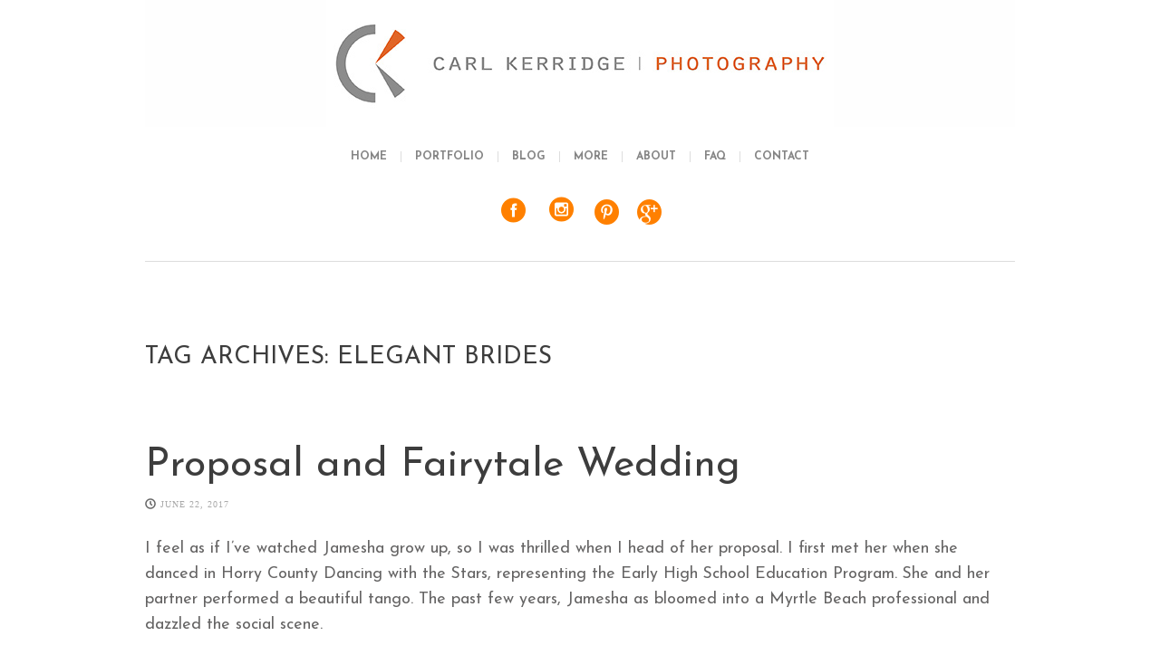

--- FILE ---
content_type: text/html; charset=UTF-8
request_url: https://carlkerridgephotography.com/tag/elegant-brides/
body_size: 29632
content:
<!DOCTYPE html><html lang="en-US"><head><meta charset="UTF-8" /><meta name="viewport" content="width=device-width" /><title>Tag: elegant brides &#x2d; Carl Kerridge PhotographyCarl Kerridge Photography</title><link rel="shortcut icon" href="https://carlkerridgephotography.com/wp-content/uploads/2014/09/CK-logo-grey-and-orange-sqaure-crop.jpg" /><link rel="profile" href="https://gmpg.org/xfn/11" /><link rel="pingback" href="https://carlkerridgephotography.com/xmlrpc.php" /> <!--[if lt IE 9]> <script src="https://carlkerridgephotography.com/wp-content/themes/albedo/js/html5.js" type="text/javascript"></script> <![endif]--><style>#wpadminbar #wp-admin-bar-wccp_free_top_button .ab-icon:before {
	content: "\f160";
	color: #02CA02;
	top: 3px;
}
#wpadminbar #wp-admin-bar-wccp_free_top_button .ab-icon {
	transform: rotate(45deg);
}</style><style>img:is([sizes="auto" i], [sizes^="auto," i]) { contain-intrinsic-size: 3000px 1500px }</style><meta name="robots" content="max-snippet:-1,max-image-preview:large,max-video-preview:-1" /><link rel="canonical" href="https://carlkerridgephotography.com/tag/elegant-brides/" /><link rel="next" href="https://carlkerridgephotography.com/tag/elegant-brides/page/2/" /><meta property="og:type" content="website" /><meta property="og:locale" content="en_US" /><meta property="og:site_name" content="Carl Kerridge Photography" /><meta property="og:title" content="Tag: elegant brides" /><meta property="og:url" content="https://carlkerridgephotography.com/tag/elegant-brides/" /><meta property="og:image" content="https://carlkerridgephotography.com/wp-content/uploads/2014/09/cropped-CK-logo-grey-and-orange-copy-@960pixels.jpg" /><meta property="og:image:width" content="512" /><meta property="og:image:height" content="512" /><meta name="twitter:card" content="summary_large_image" /><meta name="twitter:title" content="Tag: elegant brides" /><meta name="twitter:image" content="https://carlkerridgephotography.com/wp-content/uploads/2014/09/cropped-CK-logo-grey-and-orange-copy-@960pixels.jpg" /> <script type="application/ld+json">{"@context":"https://schema.org","@graph":[{"@type":"WebSite","@id":"https://carlkerridgephotography.com/#/schema/WebSite","url":"https://carlkerridgephotography.com/","name":"Carl Kerridge Photography","description":"Myrtle Beach Wedding &amp; Event Photography","inLanguage":"en-US","potentialAction":{"@type":"SearchAction","target":{"@type":"EntryPoint","urlTemplate":"https://carlkerridgephotography.com/search/{search_term_string}/"},"query-input":"required name=search_term_string"},"publisher":{"@type":"Organization","@id":"https://carlkerridgephotography.com/#/schema/Organization","name":"Carl Kerridge Photography","url":"https://carlkerridgephotography.com/","logo":{"@type":"ImageObject","url":"https://carlkerridgephotography.com/wp-content/uploads/2014/09/cropped-CK-logo-grey-and-orange-copy-@960pixels.jpg","contentUrl":"https://carlkerridgephotography.com/wp-content/uploads/2014/09/cropped-CK-logo-grey-and-orange-copy-@960pixels.jpg","width":512,"height":512}}},{"@type":"CollectionPage","@id":"https://carlkerridgephotography.com/tag/elegant-brides/","url":"https://carlkerridgephotography.com/tag/elegant-brides/","name":"Tag: elegant brides &#x2d; Carl Kerridge Photography","inLanguage":"en-US","isPartOf":{"@id":"https://carlkerridgephotography.com/#/schema/WebSite"},"breadcrumb":{"@type":"BreadcrumbList","@id":"https://carlkerridgephotography.com/#/schema/BreadcrumbList","itemListElement":[{"@type":"ListItem","position":1,"item":"https://carlkerridgephotography.com/","name":"Carl Kerridge Photography"},{"@type":"ListItem","position":2,"name":"Tag: elegant brides"}]}}]}</script> <link rel='dns-prefetch' href='//fonts.googleapis.com' /><link rel="alternate" type="application/rss+xml" title="Carl Kerridge Photography &raquo; Feed" href="https://carlkerridgephotography.com/feed/" /><link rel="alternate" type="application/rss+xml" title="Carl Kerridge Photography &raquo; Comments Feed" href="https://carlkerridgephotography.com/comments/feed/" /><link rel="alternate" type="application/rss+xml" title="Carl Kerridge Photography &raquo; elegant brides Tag Feed" href="https://carlkerridgephotography.com/tag/elegant-brides/feed/" />  <script src="//www.googletagmanager.com/gtag/js?id=G-9JRK8MLP2N"  data-cfasync="false" data-wpfc-render="false" type="text/javascript" async></script> <script data-cfasync="false" data-wpfc-render="false" type="text/javascript">var mi_version = '9.11.0';
				var mi_track_user = true;
				var mi_no_track_reason = '';
								var MonsterInsightsDefaultLocations = {"page_location":"https:\/\/carlkerridgephotography.com\/tag\/elegant-brides\/"};
								MonsterInsightsDefaultLocations.page_location = window.location.href;
								if ( typeof MonsterInsightsPrivacyGuardFilter === 'function' ) {
					var MonsterInsightsLocations = (typeof MonsterInsightsExcludeQuery === 'object') ? MonsterInsightsPrivacyGuardFilter( MonsterInsightsExcludeQuery ) : MonsterInsightsPrivacyGuardFilter( MonsterInsightsDefaultLocations );
				} else {
					var MonsterInsightsLocations = (typeof MonsterInsightsExcludeQuery === 'object') ? MonsterInsightsExcludeQuery : MonsterInsightsDefaultLocations;
				}

								var disableStrs = [
										'ga-disable-G-9JRK8MLP2N',
									];

				/* Function to detect opted out users */
				function __gtagTrackerIsOptedOut() {
					for (var index = 0; index < disableStrs.length; index++) {
						if (document.cookie.indexOf(disableStrs[index] + '=true') > -1) {
							return true;
						}
					}

					return false;
				}

				/* Disable tracking if the opt-out cookie exists. */
				if (__gtagTrackerIsOptedOut()) {
					for (var index = 0; index < disableStrs.length; index++) {
						window[disableStrs[index]] = true;
					}
				}

				/* Opt-out function */
				function __gtagTrackerOptout() {
					for (var index = 0; index < disableStrs.length; index++) {
						document.cookie = disableStrs[index] + '=true; expires=Thu, 31 Dec 2099 23:59:59 UTC; path=/';
						window[disableStrs[index]] = true;
					}
				}

				if ('undefined' === typeof gaOptout) {
					function gaOptout() {
						__gtagTrackerOptout();
					}
				}
								window.dataLayer = window.dataLayer || [];

				window.MonsterInsightsDualTracker = {
					helpers: {},
					trackers: {},
				};
				if (mi_track_user) {
					function __gtagDataLayer() {
						dataLayer.push(arguments);
					}

					function __gtagTracker(type, name, parameters) {
						if (!parameters) {
							parameters = {};
						}

						if (parameters.send_to) {
							__gtagDataLayer.apply(null, arguments);
							return;
						}

						if (type === 'event') {
														parameters.send_to = monsterinsights_frontend.v4_id;
							var hookName = name;
							if (typeof parameters['event_category'] !== 'undefined') {
								hookName = parameters['event_category'] + ':' + name;
							}

							if (typeof MonsterInsightsDualTracker.trackers[hookName] !== 'undefined') {
								MonsterInsightsDualTracker.trackers[hookName](parameters);
							} else {
								__gtagDataLayer('event', name, parameters);
							}
							
						} else {
							__gtagDataLayer.apply(null, arguments);
						}
					}

					__gtagTracker('js', new Date());
					__gtagTracker('set', {
						'developer_id.dZGIzZG': true,
											});
					if ( MonsterInsightsLocations.page_location ) {
						__gtagTracker('set', MonsterInsightsLocations);
					}
										__gtagTracker('config', 'G-9JRK8MLP2N', {"forceSSL":"true"} );
										window.gtag = __gtagTracker;										(function () {
						/* https://developers.google.com/analytics/devguides/collection/analyticsjs/ */
						/* ga and __gaTracker compatibility shim. */
						var noopfn = function () {
							return null;
						};
						var newtracker = function () {
							return new Tracker();
						};
						var Tracker = function () {
							return null;
						};
						var p = Tracker.prototype;
						p.get = noopfn;
						p.set = noopfn;
						p.send = function () {
							var args = Array.prototype.slice.call(arguments);
							args.unshift('send');
							__gaTracker.apply(null, args);
						};
						var __gaTracker = function () {
							var len = arguments.length;
							if (len === 0) {
								return;
							}
							var f = arguments[len - 1];
							if (typeof f !== 'object' || f === null || typeof f.hitCallback !== 'function') {
								if ('send' === arguments[0]) {
									var hitConverted, hitObject = false, action;
									if ('event' === arguments[1]) {
										if ('undefined' !== typeof arguments[3]) {
											hitObject = {
												'eventAction': arguments[3],
												'eventCategory': arguments[2],
												'eventLabel': arguments[4],
												'value': arguments[5] ? arguments[5] : 1,
											}
										}
									}
									if ('pageview' === arguments[1]) {
										if ('undefined' !== typeof arguments[2]) {
											hitObject = {
												'eventAction': 'page_view',
												'page_path': arguments[2],
											}
										}
									}
									if (typeof arguments[2] === 'object') {
										hitObject = arguments[2];
									}
									if (typeof arguments[5] === 'object') {
										Object.assign(hitObject, arguments[5]);
									}
									if ('undefined' !== typeof arguments[1].hitType) {
										hitObject = arguments[1];
										if ('pageview' === hitObject.hitType) {
											hitObject.eventAction = 'page_view';
										}
									}
									if (hitObject) {
										action = 'timing' === arguments[1].hitType ? 'timing_complete' : hitObject.eventAction;
										hitConverted = mapArgs(hitObject);
										__gtagTracker('event', action, hitConverted);
									}
								}
								return;
							}

							function mapArgs(args) {
								var arg, hit = {};
								var gaMap = {
									'eventCategory': 'event_category',
									'eventAction': 'event_action',
									'eventLabel': 'event_label',
									'eventValue': 'event_value',
									'nonInteraction': 'non_interaction',
									'timingCategory': 'event_category',
									'timingVar': 'name',
									'timingValue': 'value',
									'timingLabel': 'event_label',
									'page': 'page_path',
									'location': 'page_location',
									'title': 'page_title',
									'referrer' : 'page_referrer',
								};
								for (arg in args) {
																		if (!(!args.hasOwnProperty(arg) || !gaMap.hasOwnProperty(arg))) {
										hit[gaMap[arg]] = args[arg];
									} else {
										hit[arg] = args[arg];
									}
								}
								return hit;
							}

							try {
								f.hitCallback();
							} catch (ex) {
							}
						};
						__gaTracker.create = newtracker;
						__gaTracker.getByName = newtracker;
						__gaTracker.getAll = function () {
							return [];
						};
						__gaTracker.remove = noopfn;
						__gaTracker.loaded = true;
						window['__gaTracker'] = __gaTracker;
					})();
									} else {
										console.log("");
					(function () {
						function __gtagTracker() {
							return null;
						}

						window['__gtagTracker'] = __gtagTracker;
						window['gtag'] = __gtagTracker;
					})();
									}</script>  <script defer src="[data-uri]"></script> <link rel='stylesheet' id='pibfi_pinterest_style-css' href='https://carlkerridgephotography.com/wp-content/cache/autoptimize/css/autoptimize_single_8685a6a75aa7c1589a8b6be3d781014d.css?ver=6.8.3' type='text/css' media='all' /><style id='wp-emoji-styles-inline-css' type='text/css'>img.wp-smiley, img.emoji {
		display: inline !important;
		border: none !important;
		box-shadow: none !important;
		height: 1em !important;
		width: 1em !important;
		margin: 0 0.07em !important;
		vertical-align: -0.1em !important;
		background: none !important;
		padding: 0 !important;
	}</style><link rel='stylesheet' id='wp-block-library-css' href='https://carlkerridgephotography.com/wp-includes/css/dist/block-library/style.min.css?ver=6.8.3' type='text/css' media='all' /><style id='classic-theme-styles-inline-css' type='text/css'>/*! This file is auto-generated */
.wp-block-button__link{color:#fff;background-color:#32373c;border-radius:9999px;box-shadow:none;text-decoration:none;padding:calc(.667em + 2px) calc(1.333em + 2px);font-size:1.125em}.wp-block-file__button{background:#32373c;color:#fff;text-decoration:none}</style><style id='global-styles-inline-css' type='text/css'>:root{--wp--preset--aspect-ratio--square: 1;--wp--preset--aspect-ratio--4-3: 4/3;--wp--preset--aspect-ratio--3-4: 3/4;--wp--preset--aspect-ratio--3-2: 3/2;--wp--preset--aspect-ratio--2-3: 2/3;--wp--preset--aspect-ratio--16-9: 16/9;--wp--preset--aspect-ratio--9-16: 9/16;--wp--preset--color--black: #000000;--wp--preset--color--cyan-bluish-gray: #abb8c3;--wp--preset--color--white: #ffffff;--wp--preset--color--pale-pink: #f78da7;--wp--preset--color--vivid-red: #cf2e2e;--wp--preset--color--luminous-vivid-orange: #ff6900;--wp--preset--color--luminous-vivid-amber: #fcb900;--wp--preset--color--light-green-cyan: #7bdcb5;--wp--preset--color--vivid-green-cyan: #00d084;--wp--preset--color--pale-cyan-blue: #8ed1fc;--wp--preset--color--vivid-cyan-blue: #0693e3;--wp--preset--color--vivid-purple: #9b51e0;--wp--preset--gradient--vivid-cyan-blue-to-vivid-purple: linear-gradient(135deg,rgba(6,147,227,1) 0%,rgb(155,81,224) 100%);--wp--preset--gradient--light-green-cyan-to-vivid-green-cyan: linear-gradient(135deg,rgb(122,220,180) 0%,rgb(0,208,130) 100%);--wp--preset--gradient--luminous-vivid-amber-to-luminous-vivid-orange: linear-gradient(135deg,rgba(252,185,0,1) 0%,rgba(255,105,0,1) 100%);--wp--preset--gradient--luminous-vivid-orange-to-vivid-red: linear-gradient(135deg,rgba(255,105,0,1) 0%,rgb(207,46,46) 100%);--wp--preset--gradient--very-light-gray-to-cyan-bluish-gray: linear-gradient(135deg,rgb(238,238,238) 0%,rgb(169,184,195) 100%);--wp--preset--gradient--cool-to-warm-spectrum: linear-gradient(135deg,rgb(74,234,220) 0%,rgb(151,120,209) 20%,rgb(207,42,186) 40%,rgb(238,44,130) 60%,rgb(251,105,98) 80%,rgb(254,248,76) 100%);--wp--preset--gradient--blush-light-purple: linear-gradient(135deg,rgb(255,206,236) 0%,rgb(152,150,240) 100%);--wp--preset--gradient--blush-bordeaux: linear-gradient(135deg,rgb(254,205,165) 0%,rgb(254,45,45) 50%,rgb(107,0,62) 100%);--wp--preset--gradient--luminous-dusk: linear-gradient(135deg,rgb(255,203,112) 0%,rgb(199,81,192) 50%,rgb(65,88,208) 100%);--wp--preset--gradient--pale-ocean: linear-gradient(135deg,rgb(255,245,203) 0%,rgb(182,227,212) 50%,rgb(51,167,181) 100%);--wp--preset--gradient--electric-grass: linear-gradient(135deg,rgb(202,248,128) 0%,rgb(113,206,126) 100%);--wp--preset--gradient--midnight: linear-gradient(135deg,rgb(2,3,129) 0%,rgb(40,116,252) 100%);--wp--preset--font-size--small: 13px;--wp--preset--font-size--medium: 20px;--wp--preset--font-size--large: 36px;--wp--preset--font-size--x-large: 42px;--wp--preset--spacing--20: 0.44rem;--wp--preset--spacing--30: 0.67rem;--wp--preset--spacing--40: 1rem;--wp--preset--spacing--50: 1.5rem;--wp--preset--spacing--60: 2.25rem;--wp--preset--spacing--70: 3.38rem;--wp--preset--spacing--80: 5.06rem;--wp--preset--shadow--natural: 6px 6px 9px rgba(0, 0, 0, 0.2);--wp--preset--shadow--deep: 12px 12px 50px rgba(0, 0, 0, 0.4);--wp--preset--shadow--sharp: 6px 6px 0px rgba(0, 0, 0, 0.2);--wp--preset--shadow--outlined: 6px 6px 0px -3px rgba(255, 255, 255, 1), 6px 6px rgba(0, 0, 0, 1);--wp--preset--shadow--crisp: 6px 6px 0px rgba(0, 0, 0, 1);}:where(.is-layout-flex){gap: 0.5em;}:where(.is-layout-grid){gap: 0.5em;}body .is-layout-flex{display: flex;}.is-layout-flex{flex-wrap: wrap;align-items: center;}.is-layout-flex > :is(*, div){margin: 0;}body .is-layout-grid{display: grid;}.is-layout-grid > :is(*, div){margin: 0;}:where(.wp-block-columns.is-layout-flex){gap: 2em;}:where(.wp-block-columns.is-layout-grid){gap: 2em;}:where(.wp-block-post-template.is-layout-flex){gap: 1.25em;}:where(.wp-block-post-template.is-layout-grid){gap: 1.25em;}.has-black-color{color: var(--wp--preset--color--black) !important;}.has-cyan-bluish-gray-color{color: var(--wp--preset--color--cyan-bluish-gray) !important;}.has-white-color{color: var(--wp--preset--color--white) !important;}.has-pale-pink-color{color: var(--wp--preset--color--pale-pink) !important;}.has-vivid-red-color{color: var(--wp--preset--color--vivid-red) !important;}.has-luminous-vivid-orange-color{color: var(--wp--preset--color--luminous-vivid-orange) !important;}.has-luminous-vivid-amber-color{color: var(--wp--preset--color--luminous-vivid-amber) !important;}.has-light-green-cyan-color{color: var(--wp--preset--color--light-green-cyan) !important;}.has-vivid-green-cyan-color{color: var(--wp--preset--color--vivid-green-cyan) !important;}.has-pale-cyan-blue-color{color: var(--wp--preset--color--pale-cyan-blue) !important;}.has-vivid-cyan-blue-color{color: var(--wp--preset--color--vivid-cyan-blue) !important;}.has-vivid-purple-color{color: var(--wp--preset--color--vivid-purple) !important;}.has-black-background-color{background-color: var(--wp--preset--color--black) !important;}.has-cyan-bluish-gray-background-color{background-color: var(--wp--preset--color--cyan-bluish-gray) !important;}.has-white-background-color{background-color: var(--wp--preset--color--white) !important;}.has-pale-pink-background-color{background-color: var(--wp--preset--color--pale-pink) !important;}.has-vivid-red-background-color{background-color: var(--wp--preset--color--vivid-red) !important;}.has-luminous-vivid-orange-background-color{background-color: var(--wp--preset--color--luminous-vivid-orange) !important;}.has-luminous-vivid-amber-background-color{background-color: var(--wp--preset--color--luminous-vivid-amber) !important;}.has-light-green-cyan-background-color{background-color: var(--wp--preset--color--light-green-cyan) !important;}.has-vivid-green-cyan-background-color{background-color: var(--wp--preset--color--vivid-green-cyan) !important;}.has-pale-cyan-blue-background-color{background-color: var(--wp--preset--color--pale-cyan-blue) !important;}.has-vivid-cyan-blue-background-color{background-color: var(--wp--preset--color--vivid-cyan-blue) !important;}.has-vivid-purple-background-color{background-color: var(--wp--preset--color--vivid-purple) !important;}.has-black-border-color{border-color: var(--wp--preset--color--black) !important;}.has-cyan-bluish-gray-border-color{border-color: var(--wp--preset--color--cyan-bluish-gray) !important;}.has-white-border-color{border-color: var(--wp--preset--color--white) !important;}.has-pale-pink-border-color{border-color: var(--wp--preset--color--pale-pink) !important;}.has-vivid-red-border-color{border-color: var(--wp--preset--color--vivid-red) !important;}.has-luminous-vivid-orange-border-color{border-color: var(--wp--preset--color--luminous-vivid-orange) !important;}.has-luminous-vivid-amber-border-color{border-color: var(--wp--preset--color--luminous-vivid-amber) !important;}.has-light-green-cyan-border-color{border-color: var(--wp--preset--color--light-green-cyan) !important;}.has-vivid-green-cyan-border-color{border-color: var(--wp--preset--color--vivid-green-cyan) !important;}.has-pale-cyan-blue-border-color{border-color: var(--wp--preset--color--pale-cyan-blue) !important;}.has-vivid-cyan-blue-border-color{border-color: var(--wp--preset--color--vivid-cyan-blue) !important;}.has-vivid-purple-border-color{border-color: var(--wp--preset--color--vivid-purple) !important;}.has-vivid-cyan-blue-to-vivid-purple-gradient-background{background: var(--wp--preset--gradient--vivid-cyan-blue-to-vivid-purple) !important;}.has-light-green-cyan-to-vivid-green-cyan-gradient-background{background: var(--wp--preset--gradient--light-green-cyan-to-vivid-green-cyan) !important;}.has-luminous-vivid-amber-to-luminous-vivid-orange-gradient-background{background: var(--wp--preset--gradient--luminous-vivid-amber-to-luminous-vivid-orange) !important;}.has-luminous-vivid-orange-to-vivid-red-gradient-background{background: var(--wp--preset--gradient--luminous-vivid-orange-to-vivid-red) !important;}.has-very-light-gray-to-cyan-bluish-gray-gradient-background{background: var(--wp--preset--gradient--very-light-gray-to-cyan-bluish-gray) !important;}.has-cool-to-warm-spectrum-gradient-background{background: var(--wp--preset--gradient--cool-to-warm-spectrum) !important;}.has-blush-light-purple-gradient-background{background: var(--wp--preset--gradient--blush-light-purple) !important;}.has-blush-bordeaux-gradient-background{background: var(--wp--preset--gradient--blush-bordeaux) !important;}.has-luminous-dusk-gradient-background{background: var(--wp--preset--gradient--luminous-dusk) !important;}.has-pale-ocean-gradient-background{background: var(--wp--preset--gradient--pale-ocean) !important;}.has-electric-grass-gradient-background{background: var(--wp--preset--gradient--electric-grass) !important;}.has-midnight-gradient-background{background: var(--wp--preset--gradient--midnight) !important;}.has-small-font-size{font-size: var(--wp--preset--font-size--small) !important;}.has-medium-font-size{font-size: var(--wp--preset--font-size--medium) !important;}.has-large-font-size{font-size: var(--wp--preset--font-size--large) !important;}.has-x-large-font-size{font-size: var(--wp--preset--font-size--x-large) !important;}
:where(.wp-block-post-template.is-layout-flex){gap: 1.25em;}:where(.wp-block-post-template.is-layout-grid){gap: 1.25em;}
:where(.wp-block-columns.is-layout-flex){gap: 2em;}:where(.wp-block-columns.is-layout-grid){gap: 2em;}
:root :where(.wp-block-pullquote){font-size: 1.5em;line-height: 1.6;}</style><link rel='stylesheet' id='cptch_stylesheet-css' href='https://carlkerridgephotography.com/wp-content/cache/autoptimize/css/autoptimize_single_aa3a628f48cd69427eb8493b9b913ba8.css?ver=4.4.5' type='text/css' media='all' /><link rel='stylesheet' id='dashicons-css' href='https://carlkerridgephotography.com/wp-includes/css/dashicons.min.css?ver=6.8.3' type='text/css' media='all' /><link rel='stylesheet' id='cptch_desktop_style-css' href='https://carlkerridgephotography.com/wp-content/cache/autoptimize/css/autoptimize_single_1fef03e0313a7dc8877bf921e862f9a5.css?ver=4.4.5' type='text/css' media='all' /><link rel='stylesheet' id='style-css' href='https://carlkerridgephotography.com/wp-content/cache/autoptimize/css/autoptimize_single_f7e235e8ab85c250dee532a63344d611.css?ver=1.2.8' type='text/css' media='all' /><link rel='stylesheet' id='flexslider-css' href='https://carlkerridgephotography.com/wp-content/cache/autoptimize/css/autoptimize_single_235d6a1abb570802f2e29b0b8f0932b7.css?ver=6.8.3' type='text/css' media='all' /><link rel='stylesheet' id='gpp-alt-style-css' href='https://carlkerridgephotography.com/wp-content/cache/autoptimize/css/autoptimize_single_b3224046eb823d79fa5d6fdbb6b5c49b.css?ver=6.8.3' type='text/css' media='all' /><link rel='stylesheet' id='gpp-custom-fonts-css' href='https://fonts.googleapis.com/css?family=Josefin+Sans%3A100%2C300%2C400%2C700%2C400italic&#038;ver=6.8.3' type='text/css' media='all' /> <script defer type="text/javascript" src="https://carlkerridgephotography.com/wp-includes/js/jquery/jquery.min.js?ver=3.7.1" id="jquery-core-js"></script> <script defer type="text/javascript" src="https://carlkerridgephotography.com/wp-includes/js/jquery/jquery-migrate.min.js?ver=3.4.1" id="jquery-migrate-js"></script> <script defer type="text/javascript" src="https://carlkerridgephotography.com/wp-content/cache/autoptimize/js/autoptimize_single_89f029dfcbfcb37a68d096412d680f41.js?ver=6.8.3" id="pibfi_pinterest-js"></script> <script defer type="text/javascript" src="https://carlkerridgephotography.com/wp-content/plugins/google-analytics-for-wordpress/assets/js/frontend-gtag.min.js?ver=9.11.0" id="monsterinsights-frontend-script-js" data-wp-strategy="async"></script> <script data-cfasync="false" data-wpfc-render="false" type="text/javascript" id='monsterinsights-frontend-script-js-extra'>var monsterinsights_frontend = {"js_events_tracking":"true","download_extensions":"doc,pdf,ppt,zip,xls,docx,pptx,xlsx","inbound_paths":"[]","home_url":"https:\/\/carlkerridgephotography.com","hash_tracking":"false","v4_id":"G-9JRK8MLP2N"};</script> <script defer type="text/javascript" src="https://carlkerridgephotography.com/wp-content/themes/albedo/js/flexSlider/jquery.flexslider-min.js?ver=1.2.8" id="flexslider-js"></script> <script defer type="text/javascript" src="https://carlkerridgephotography.com/wp-content/cache/autoptimize/js/autoptimize_single_09d1ef90c80b058d2551ec4193def7c1.js?ver=1.2.8" id="flex_js-js"></script> <script defer id="albedo_scripts-js-extra" src="[data-uri]"></script> <script defer type="text/javascript" src="https://carlkerridgephotography.com/wp-content/cache/autoptimize/js/autoptimize_single_a0b3017e9bd216feca5328bb241a054c.js?ver=1.2.8" id="albedo_scripts-js"></script> <script defer type="text/javascript" src="https://carlkerridgephotography.com/wp-content/themes/albedo/js/jquery.sharrre-1.3.4.min.js?ver=1.2.8" id="albedo-sharrre-js"></script> <link rel="https://api.w.org/" href="https://carlkerridgephotography.com/wp-json/" /><link rel="alternate" title="JSON" type="application/json" href="https://carlkerridgephotography.com/wp-json/wp/v2/tags/26" /><link rel="EditURI" type="application/rsd+xml" title="RSD" href="https://carlkerridgephotography.com/xmlrpc.php?rsd" /><style type="text/css">.gllr_image_row {
					clear: both;
				}</style> <script defer id="wpcp_disable_selection" src="[data-uri]"></script> <script defer id="wpcp_disable_Right_Click" src="[data-uri]"></script> <style>.unselectable
{
-moz-user-select:none;
-webkit-user-select:none;
cursor: default;
}
html
{
-webkit-touch-callout: none;
-webkit-user-select: none;
-khtml-user-select: none;
-moz-user-select: none;
-ms-user-select: none;
user-select: none;
-webkit-tap-highlight-color: rgba(0,0,0,0);
}</style> <script defer id="wpcp_css_disable_selection" src="[data-uri]"></script> <link rel="stylesheet" type="text/css" href="https://fonts.googleapis.com/css?family=Josefin Sans:100,300,400,700,400italic" /><meta name="ps_configurator" content="thmNm=Albedo;thmVsn=1.2.8;thmFmly=albedo;hd_bgn=BeginHeader;hd_end=EndHeader;ft_bgn=BeginFooter;ft_end=EndFooter;scptInc=https://ajax.googleapis.com/ajax/libs/jquery/1.7.2/jquery.min.js;scptInc=//html5shiv.googlecode.com/svn/trunk/html5.js;scptInc=https://carlkerridgephotography.com/wp-content/themes/albedo/js/small-menu.js;lnkInc=https://carlkerridgephotography.com/wp-content/themes/albedo/style.css;lnkInc=https://carlkerridgephotography.com/wp-content/themes/albedo/css/light.css" /> <style type="text/css">h1, h2, h3, h4, h5, h6, ul.menu li a { font-family: 'Josefin Sans'; }body, p, textarea, input, h2.site-description { font-family: 'Josefin Sans'; }</style><style type="text/css" id="custom-background-css">body.custom-background { background-color: #ffffff; }</style><link rel="icon" href="https://carlkerridgephotography.com/wp-content/uploads/2014/09/cropped-CK-logo-grey-and-orange-copy-@960pixels-32x32.jpg" sizes="32x32" /><link rel="icon" href="https://carlkerridgephotography.com/wp-content/uploads/2014/09/cropped-CK-logo-grey-and-orange-copy-@960pixels-192x192.jpg" sizes="192x192" /><link rel="apple-touch-icon" href="https://carlkerridgephotography.com/wp-content/uploads/2014/09/cropped-CK-logo-grey-and-orange-copy-@960pixels-180x180.jpg" /><meta name="msapplication-TileImage" content="https://carlkerridgephotography.com/wp-content/uploads/2014/09/cropped-CK-logo-grey-and-orange-copy-@960pixels-270x270.jpg" />  <script defer src="[data-uri]"></script> </head><body data-rsssl=1 class="archive tag tag-elegant-brides tag-26 custom-background wp-theme-albedo gllr_albedo unselectable browser-chrome single-author no-sidebar"><div id="page" class="hfeed site container"><header id="masthead" class="site-header" role="banner"><hgroup><div class="clear"></div> <span class="underline logo-underline"><h1 class="site-title"> <a href="https://carlkerridgephotography.com/" title="Carl Kerridge Photography" rel="home"> <img class="sitetitle" src="https://carlkerridgephotography.com/wp-content/uploads/2014/09/CK-logo-grey-and-orange-copy-@960pixels.jpg" alt="Carl Kerridge Photography" /> </a></h1> </span><div class="clear"></div><nav role="navigation" class="site-navigation main-navigation"><h1 class="assistive-text">Menu</h1><div class="assistive-text skip-link"><a href="#content" title="Skip to content">Skip to content</a></div><div class="menu-main-container"><ul id="menu-main" class="menu"><li id="menu-item-234" class="menu-item menu-item-type-custom menu-item-object-custom menu-item-home menu-item-234"><a href="https://carlkerridgephotography.com/" title="destination wedding photography, Myrtle Beach">Home</a></li><li id="menu-item-408" class="menu-item menu-item-type-post_type menu-item-object-page menu-item-408"><a href="https://carlkerridgephotography.com/portfolio/">Portfolio</a></li><li id="menu-item-412" class="menu-item menu-item-type-post_type menu-item-object-page menu-item-412"><a href="https://carlkerridgephotography.com/blog/">Blog</a></li><li id="menu-item-472" class="menu-item menu-item-type-custom menu-item-object-custom menu-item-472"><a href="http://www.carlkerridge.com/">More</a></li><li id="menu-item-235" class="menu-item menu-item-type-post_type menu-item-object-page menu-item-235"><a href="https://carlkerridgephotography.com/about-wedding-photographer-photojournalist/" title="Artist and photographer Carl Keridge">About</a></li><li id="menu-item-243" class="menu-item menu-item-type-post_type menu-item-object-page menu-item-243"><a href="https://carlkerridgephotography.com/frequently-asked-wedding-photography-questions/">FAQ</a></li><li id="menu-item-236" class="menu-item menu-item-type-post_type menu-item-object-page menu-item-236"><a href="https://carlkerridgephotography.com/contact/" title="Email me">Contact</a></li></ul></div></nav><div class="clear"></div><ul id="social-links"><li><a href="https://www.facebook.com/Carl.Kerridge.photographer.artist" target="_blank"><img src="https://carlkerridgephotography.com/wp-content/themes/albedo/images/fb.png"></a></li><li><a href="https://www.instagram.com/carl.kerridge.photography/" target="_blank"><img src="https://carlkerridgephotography.com/wp-content/themes/albedo/images/ins.png"></a></li><li><a href="https://www.pinterest.com/carlkerridge/" target="_blank"><img src="https://carlkerridgephotography.com/wp-content/themes/albedo/images/pin.png"></a></li><li><a href="https://plus.google.com/u/1/+CarlKerridge" target="_blank"><img src="https://carlkerridgephotography.com/wp-content/themes/albedo/images/goog.png"></a></li></ul><div class="clear"></div></hgroup></header><div id="main"><section id="primary" class="site-content"><div id="content" role="main" ><header class="page-header"><h1 class="page-title"> Tag Archives: <span>elegant brides</span></h1></header><article id="post-2154" class="post-2154 post type-post status-publish format-standard has-post-thumbnail hentry category-weddings tag-atalaya-castle tag-beach-portraits tag-beautiful-bride tag-elegant-brides tag-happy-couple tag-myrtle-beach-photographer tag-myrtle-beach-wedding-photographer tag-photojournalism"><header class="entry-header"><h1 class="entry-title"><a href="https://carlkerridgephotography.com/weddings/proposal-fairytale-wedding/" title="Permalink to Proposal and Fairytale Wedding" rel="bookmark">Proposal and Fairytale Wedding</a></h1><div class="entry-meta"> <span class="time-icon"></span><a href="https://carlkerridgephotography.com/weddings/proposal-fairytale-wedding/" title="9:48 am" rel="bookmark"><time class="entry-date" datetime="2017-06-22T09:48:08-05:00" pubdate>June 22, 2017</time></a><span class="byline"> by <span class="author vcard"><a class="url fn n" href="https://carlkerridgephotography.com/author/carl/" title="View all posts by Carl Kerridge" rel="author">Carl Kerridge</a></span></span></div></header><div class="entry-content"><p><span style="font-weight: 400;">I feel as if I’ve watched Jamesha grow up, so I was thrilled when I head of her proposal. I first met her when she danced in Horry County Dancing with the Stars, representing the Early High School Education Program. She and her partner performed a beautiful tango. The past few years, Jamesha as bloomed into a Myrtle Beach professional and dazzled the social scene. </span></p><p> <span class="pibfi_pinterest "> <img fetchpriority="high" decoding="async" class="wp-image-2163 size-full alignnone" src="https://carlkerridgephotography.com/wp-content/uploads/2017/06/Carl-Kerridge-Photography-Wedding-Atalaya-9.jpg" alt="Carl-Kerridge-Photography-Proposal-Fairytale-Wedding-Atalaya-Castle-something-blue" width="960" height="641" srcset="https://carlkerridgephotography.com/wp-content/uploads/2017/06/Carl-Kerridge-Photography-Wedding-Atalaya-9.jpg 960w, https://carlkerridgephotography.com/wp-content/uploads/2017/06/Carl-Kerridge-Photography-Wedding-Atalaya-9-620x414.jpg 620w, https://carlkerridgephotography.com/wp-content/uploads/2017/06/Carl-Kerridge-Photography-Wedding-Atalaya-9-768x513.jpg 768w, https://carlkerridgephotography.com/wp-content/uploads/2017/06/Carl-Kerridge-Photography-Wedding-Atalaya-9-120x80.jpg 120w" sizes="(max-width: 960px) 100vw, 960px" /> <span class="xc_pin" onclick="pin_this(event, 'http://pinterest.com/pin/create/button/?url=https://carlkerridgephotography.com/weddings/proposal-fairytale-wedding/&amp;media=https://carlkerridgephotography.com/wp-content/uploads/2017/06/Carl-Kerridge-Photography-Wedding-Atalaya-9.jpg&amp;description=Proposal and Fairytale Wedding')"> </span> </span></p><h2 style="text-align: center;"><span style="font-weight: 400;">Last year at <a href="https://carlkerridgephotography.com/weddings/referral-program/">a friend’s wedding</a>, a little birdie rumored that a proposal would soon be in the works.</span></h2><p> <span class="pibfi_pinterest "> <img decoding="async" class="alignnone wp-image-2178 size-full" src="https://carlkerridgephotography.com/wp-content/uploads/2017/06/Carl-Kerridge-Photography-Wedding-Coggin-BW-41.jpg" alt="Carl-Kerridge-Photography-Proposal-Fairytale-Wedding-Atalaya-Castle-bride-diamond-earrings" width="960" height="641" srcset="https://carlkerridgephotography.com/wp-content/uploads/2017/06/Carl-Kerridge-Photography-Wedding-Coggin-BW-41.jpg 960w, https://carlkerridgephotography.com/wp-content/uploads/2017/06/Carl-Kerridge-Photography-Wedding-Coggin-BW-41-620x414.jpg 620w, https://carlkerridgephotography.com/wp-content/uploads/2017/06/Carl-Kerridge-Photography-Wedding-Coggin-BW-41-768x513.jpg 768w, https://carlkerridgephotography.com/wp-content/uploads/2017/06/Carl-Kerridge-Photography-Wedding-Coggin-BW-41-120x80.jpg 120w" sizes="(max-width: 960px) 100vw, 960px" /> <span class="xc_pin" onclick="pin_this(event, 'http://pinterest.com/pin/create/button/?url=https://carlkerridgephotography.com/weddings/proposal-fairytale-wedding/&amp;media=https://carlkerridgephotography.com/wp-content/uploads/2017/06/Carl-Kerridge-Photography-Wedding-Coggin-BW-41.jpg&amp;description=Proposal and Fairytale Wedding')"> </span> </span></p><p> <span class="pibfi_pinterest "> <img decoding="async" class="alignnone wp-image-2176 size-full" src="https://carlkerridgephotography.com/wp-content/uploads/2017/06/Carl-Kerridge-Photography-Wedding-Coggin-BW-10.jpg" alt="Carl-Kerridge-Photography-Proposal-Fairytale-Wedding-Atalaya-Castle-rings" width="960" height="641" srcset="https://carlkerridgephotography.com/wp-content/uploads/2017/06/Carl-Kerridge-Photography-Wedding-Coggin-BW-10.jpg 960w, https://carlkerridgephotography.com/wp-content/uploads/2017/06/Carl-Kerridge-Photography-Wedding-Coggin-BW-10-620x414.jpg 620w, https://carlkerridgephotography.com/wp-content/uploads/2017/06/Carl-Kerridge-Photography-Wedding-Coggin-BW-10-768x513.jpg 768w, https://carlkerridgephotography.com/wp-content/uploads/2017/06/Carl-Kerridge-Photography-Wedding-Coggin-BW-10-120x80.jpg 120w" sizes="(max-width: 960px) 100vw, 960px" /> <span class="xc_pin" onclick="pin_this(event, 'http://pinterest.com/pin/create/button/?url=https://carlkerridgephotography.com/weddings/proposal-fairytale-wedding/&amp;media=https://carlkerridgephotography.com/wp-content/uploads/2017/06/Carl-Kerridge-Photography-Wedding-Coggin-BW-10.jpg&amp;description=Proposal and Fairytale Wedding')"> </span> </span></p><p><span style="font-weight: 400;">As the story goes, Kelly had a plan A, B, and C for the proposal. After sharing her birthday by going to the beach, enjoying herself, and dinner with her family, Jamesha would get her biggest birthday surprise when she returned to their house. Kelly called her out into the living room. As she walked out, he was down on one knee proposing in the perfect place &#8211; their home.</span></p><p> <span class="pibfi_pinterest "> <img loading="lazy" decoding="async" class="alignnone wp-image-2177 size-full" src="https://carlkerridgephotography.com/wp-content/uploads/2017/06/Carl-Kerridge-Photography-Wedding-Coggin-BW-29.jpg" alt="Carl-Kerridge-Photography-Proposal-Fairytale-Wedding-Atalaya-Castle-bride-mother-dress-pre-ceremony" width="960" height="1438" srcset="https://carlkerridgephotography.com/wp-content/uploads/2017/06/Carl-Kerridge-Photography-Wedding-Coggin-BW-29.jpg 960w, https://carlkerridgephotography.com/wp-content/uploads/2017/06/Carl-Kerridge-Photography-Wedding-Coggin-BW-29-620x929.jpg 620w, https://carlkerridgephotography.com/wp-content/uploads/2017/06/Carl-Kerridge-Photography-Wedding-Coggin-BW-29-768x1150.jpg 768w" sizes="auto, (max-width: 960px) 100vw, 960px" /> <span class="xc_pin" onclick="pin_this(event, 'http://pinterest.com/pin/create/button/?url=https://carlkerridgephotography.com/weddings/proposal-fairytale-wedding/&amp;media=https://carlkerridgephotography.com/wp-content/uploads/2017/06/Carl-Kerridge-Photography-Wedding-Coggin-BW-29.jpg&amp;description=Proposal and Fairytale Wedding')"> </span> </span></p><p> <span class="pibfi_pinterest "> <img loading="lazy" decoding="async" class="alignnone wp-image-2164 size-full" src="https://carlkerridgephotography.com/wp-content/uploads/2017/06/Carl-Kerridge-Photography-Wedding-Atalaya-10.jpg" alt="Carl-Kerridge-Photography-Proposal-Fairytale-Wedding-Atalaya-Castle-bridal-party" width="960" height="641" srcset="https://carlkerridgephotography.com/wp-content/uploads/2017/06/Carl-Kerridge-Photography-Wedding-Atalaya-10.jpg 960w, https://carlkerridgephotography.com/wp-content/uploads/2017/06/Carl-Kerridge-Photography-Wedding-Atalaya-10-620x414.jpg 620w, https://carlkerridgephotography.com/wp-content/uploads/2017/06/Carl-Kerridge-Photography-Wedding-Atalaya-10-768x513.jpg 768w, https://carlkerridgephotography.com/wp-content/uploads/2017/06/Carl-Kerridge-Photography-Wedding-Atalaya-10-120x80.jpg 120w" sizes="auto, (max-width: 960px) 100vw, 960px" /> <span class="xc_pin" onclick="pin_this(event, 'http://pinterest.com/pin/create/button/?url=https://carlkerridgephotography.com/weddings/proposal-fairytale-wedding/&amp;media=https://carlkerridgephotography.com/wp-content/uploads/2017/06/Carl-Kerridge-Photography-Wedding-Atalaya-10.jpg&amp;description=Proposal and Fairytale Wedding')"> </span> </span></p><p> <span class="pibfi_pinterest "> <img loading="lazy" decoding="async" class="alignnone wp-image-2179 size-full" src="https://carlkerridgephotography.com/wp-content/uploads/2017/06/Carl-Kerridge-Photography-Wedding-Coggin-BW-64.jpg" alt="Carl-Kerridge-Photography-Proposal-Fairytale-Wedding-Atalaya-Castle-groomsmen" width="960" height="1438" srcset="https://carlkerridgephotography.com/wp-content/uploads/2017/06/Carl-Kerridge-Photography-Wedding-Coggin-BW-64.jpg 960w, https://carlkerridgephotography.com/wp-content/uploads/2017/06/Carl-Kerridge-Photography-Wedding-Coggin-BW-64-620x929.jpg 620w, https://carlkerridgephotography.com/wp-content/uploads/2017/06/Carl-Kerridge-Photography-Wedding-Coggin-BW-64-768x1150.jpg 768w" sizes="auto, (max-width: 960px) 100vw, 960px" /> <span class="xc_pin" onclick="pin_this(event, 'http://pinterest.com/pin/create/button/?url=https://carlkerridgephotography.com/weddings/proposal-fairytale-wedding/&amp;media=https://carlkerridgephotography.com/wp-content/uploads/2017/06/Carl-Kerridge-Photography-Wedding-Coggin-BW-64.jpg&amp;description=Proposal and Fairytale Wedding')"> </span> </span></p><p> <span class="pibfi_pinterest "> <img loading="lazy" decoding="async" class="alignnone wp-image-2180 size-full" src="https://carlkerridgephotography.com/wp-content/uploads/2017/06/Carl-Kerridge-Photography-Wedding-Coggin-BW-66.jpg" alt="Carl-Kerridge-Photography-Proposal-Fairytale-Wedding-Atalaya-Castle-funny-groom" width="960" height="641" srcset="https://carlkerridgephotography.com/wp-content/uploads/2017/06/Carl-Kerridge-Photography-Wedding-Coggin-BW-66.jpg 960w, https://carlkerridgephotography.com/wp-content/uploads/2017/06/Carl-Kerridge-Photography-Wedding-Coggin-BW-66-620x414.jpg 620w, https://carlkerridgephotography.com/wp-content/uploads/2017/06/Carl-Kerridge-Photography-Wedding-Coggin-BW-66-768x513.jpg 768w, https://carlkerridgephotography.com/wp-content/uploads/2017/06/Carl-Kerridge-Photography-Wedding-Coggin-BW-66-120x80.jpg 120w" sizes="auto, (max-width: 960px) 100vw, 960px" /> <span class="xc_pin" onclick="pin_this(event, 'http://pinterest.com/pin/create/button/?url=https://carlkerridgephotography.com/weddings/proposal-fairytale-wedding/&amp;media=https://carlkerridgephotography.com/wp-content/uploads/2017/06/Carl-Kerridge-Photography-Wedding-Coggin-BW-66.jpg&amp;description=Proposal and Fairytale Wedding')"> </span> </span></p><p> <span class="pibfi_pinterest "> <img loading="lazy" decoding="async" class="alignnone wp-image-2165 size-full" src="https://carlkerridgephotography.com/wp-content/uploads/2017/06/Carl-Kerridge-Photography-Wedding-Atalaya-11.jpg" alt="Carl-Kerridge-Photography-Proposal-Fairytale-Wedding-Atalaya-Castle-bride-sunshine" width="960" height="1438" srcset="https://carlkerridgephotography.com/wp-content/uploads/2017/06/Carl-Kerridge-Photography-Wedding-Atalaya-11.jpg 960w, https://carlkerridgephotography.com/wp-content/uploads/2017/06/Carl-Kerridge-Photography-Wedding-Atalaya-11-620x929.jpg 620w, https://carlkerridgephotography.com/wp-content/uploads/2017/06/Carl-Kerridge-Photography-Wedding-Atalaya-11-768x1150.jpg 768w" sizes="auto, (max-width: 960px) 100vw, 960px" /> <span class="xc_pin" onclick="pin_this(event, 'http://pinterest.com/pin/create/button/?url=https://carlkerridgephotography.com/weddings/proposal-fairytale-wedding/&amp;media=https://carlkerridgephotography.com/wp-content/uploads/2017/06/Carl-Kerridge-Photography-Wedding-Atalaya-11.jpg&amp;description=Proposal and Fairytale Wedding')"> </span> </span></p><p> <span class="pibfi_pinterest "> <img loading="lazy" decoding="async" class="alignnone wp-image-2167 size-full" src="https://carlkerridgephotography.com/wp-content/uploads/2017/06/Carl-Kerridge-Photography-Wedding-Atalaya-13.jpg" alt="Carl-Kerridge-Photography-Proposal-Fairytale-Wedding-Atalaya-Castle-groom-pose" width="960" height="641" srcset="https://carlkerridgephotography.com/wp-content/uploads/2017/06/Carl-Kerridge-Photography-Wedding-Atalaya-13.jpg 960w, https://carlkerridgephotography.com/wp-content/uploads/2017/06/Carl-Kerridge-Photography-Wedding-Atalaya-13-620x414.jpg 620w, https://carlkerridgephotography.com/wp-content/uploads/2017/06/Carl-Kerridge-Photography-Wedding-Atalaya-13-768x513.jpg 768w, https://carlkerridgephotography.com/wp-content/uploads/2017/06/Carl-Kerridge-Photography-Wedding-Atalaya-13-120x80.jpg 120w" sizes="auto, (max-width: 960px) 100vw, 960px" /> <span class="xc_pin" onclick="pin_this(event, 'http://pinterest.com/pin/create/button/?url=https://carlkerridgephotography.com/weddings/proposal-fairytale-wedding/&amp;media=https://carlkerridgephotography.com/wp-content/uploads/2017/06/Carl-Kerridge-Photography-Wedding-Atalaya-13.jpg&amp;description=Proposal and Fairytale Wedding')"> </span> </span></p><p> <span class="pibfi_pinterest "> <img loading="lazy" decoding="async" class="alignnone wp-image-2181 size-full" src="https://carlkerridgephotography.com/wp-content/uploads/2017/06/Carl-Kerridge-Photography-Wedding-Coggin-BW-73.jpg" alt="Carl-Kerridge-Photography-Proposal-Fairytale-Wedding-Atalaya-Castle-surprise-gift-bride-groom" width="960" height="641" srcset="https://carlkerridgephotography.com/wp-content/uploads/2017/06/Carl-Kerridge-Photography-Wedding-Coggin-BW-73.jpg 960w, https://carlkerridgephotography.com/wp-content/uploads/2017/06/Carl-Kerridge-Photography-Wedding-Coggin-BW-73-620x414.jpg 620w, https://carlkerridgephotography.com/wp-content/uploads/2017/06/Carl-Kerridge-Photography-Wedding-Coggin-BW-73-768x513.jpg 768w, https://carlkerridgephotography.com/wp-content/uploads/2017/06/Carl-Kerridge-Photography-Wedding-Coggin-BW-73-120x80.jpg 120w" sizes="auto, (max-width: 960px) 100vw, 960px" /> <span class="xc_pin" onclick="pin_this(event, 'http://pinterest.com/pin/create/button/?url=https://carlkerridgephotography.com/weddings/proposal-fairytale-wedding/&amp;media=https://carlkerridgephotography.com/wp-content/uploads/2017/06/Carl-Kerridge-Photography-Wedding-Coggin-BW-73.jpg&amp;description=Proposal and Fairytale Wedding')"> </span> </span></p><p>&nbsp;</p><p><span style="font-weight: 400;"><a href="https://carlkerridgephotography.com/weddings/wedding-packages-collections-2016/">I enjoyed shooting their engagement portraits and watching them plan their special day.</a> Kelly surprised Jamesha with priceless Diamonds for her wedding gift. Jamesha surprised her Beau equally, with a very authentic and timeless treasure. Our beautiful couple said “I do,” at <a href="http://www.atalayacastle.com/">Atalaya Castle</a> with friends and family. He father was our jokester and her mother was as beautiful as she&#8217;s always been. Speaking of fun, who could forget the roast and toasts? The weather couldn’t have been more perfect as our couple photobombed each other, danced and cut up the entire night.</span></p><p> <span class="pibfi_pinterest "> <img loading="lazy" decoding="async" class="alignnone wp-image-2182 size-full" src="https://carlkerridgephotography.com/wp-content/uploads/2017/06/Carl-Kerridge-Photography-Wedding-Coggin-BW-82.jpg" alt="Carl-Kerridge-Photography-Proposal-Fairytale-Wedding-Atalaya-Castle" width="960" height="641" srcset="https://carlkerridgephotography.com/wp-content/uploads/2017/06/Carl-Kerridge-Photography-Wedding-Coggin-BW-82.jpg 960w, https://carlkerridgephotography.com/wp-content/uploads/2017/06/Carl-Kerridge-Photography-Wedding-Coggin-BW-82-620x414.jpg 620w, https://carlkerridgephotography.com/wp-content/uploads/2017/06/Carl-Kerridge-Photography-Wedding-Coggin-BW-82-768x513.jpg 768w, https://carlkerridgephotography.com/wp-content/uploads/2017/06/Carl-Kerridge-Photography-Wedding-Coggin-BW-82-120x80.jpg 120w" sizes="auto, (max-width: 960px) 100vw, 960px" /> <span class="xc_pin" onclick="pin_this(event, 'http://pinterest.com/pin/create/button/?url=https://carlkerridgephotography.com/weddings/proposal-fairytale-wedding/&amp;media=https://carlkerridgephotography.com/wp-content/uploads/2017/06/Carl-Kerridge-Photography-Wedding-Coggin-BW-82.jpg&amp;description=Proposal and Fairytale Wedding')"> </span> </span></p><p> <span class="pibfi_pinterest "> <img loading="lazy" decoding="async" class="alignnone wp-image-2175 size-full" src="https://carlkerridgephotography.com/wp-content/uploads/2017/06/Carl-Kerridge-Photography-Wedding-Atalaya-21.jpg" alt="Carl-Kerridge-Photography-Proposal-Fairytale-Wedding-Atalaya-Castle" width="960" height="641" srcset="https://carlkerridgephotography.com/wp-content/uploads/2017/06/Carl-Kerridge-Photography-Wedding-Atalaya-21.jpg 960w, https://carlkerridgephotography.com/wp-content/uploads/2017/06/Carl-Kerridge-Photography-Wedding-Atalaya-21-620x414.jpg 620w, https://carlkerridgephotography.com/wp-content/uploads/2017/06/Carl-Kerridge-Photography-Wedding-Atalaya-21-768x513.jpg 768w, https://carlkerridgephotography.com/wp-content/uploads/2017/06/Carl-Kerridge-Photography-Wedding-Atalaya-21-120x80.jpg 120w" sizes="auto, (max-width: 960px) 100vw, 960px" /> <span class="xc_pin" onclick="pin_this(event, 'http://pinterest.com/pin/create/button/?url=https://carlkerridgephotography.com/weddings/proposal-fairytale-wedding/&amp;media=https://carlkerridgephotography.com/wp-content/uploads/2017/06/Carl-Kerridge-Photography-Wedding-Atalaya-21.jpg&amp;description=Proposal and Fairytale Wedding')"> </span> </span></p><p> <span class="pibfi_pinterest "> <img loading="lazy" decoding="async" class="alignnone wp-image-2168 size-full" src="https://carlkerridgephotography.com/wp-content/uploads/2017/06/Carl-Kerridge-Photography-Wedding-Atalaya-14.jpg" alt="Carl-Kerridge-Photography-Proposal-Fairytale-Wedding-Atalaya-Castle" width="960" height="641" srcset="https://carlkerridgephotography.com/wp-content/uploads/2017/06/Carl-Kerridge-Photography-Wedding-Atalaya-14.jpg 960w, https://carlkerridgephotography.com/wp-content/uploads/2017/06/Carl-Kerridge-Photography-Wedding-Atalaya-14-620x414.jpg 620w, https://carlkerridgephotography.com/wp-content/uploads/2017/06/Carl-Kerridge-Photography-Wedding-Atalaya-14-768x513.jpg 768w, https://carlkerridgephotography.com/wp-content/uploads/2017/06/Carl-Kerridge-Photography-Wedding-Atalaya-14-120x80.jpg 120w" sizes="auto, (max-width: 960px) 100vw, 960px" /> <span class="xc_pin" onclick="pin_this(event, 'http://pinterest.com/pin/create/button/?url=https://carlkerridgephotography.com/weddings/proposal-fairytale-wedding/&amp;media=https://carlkerridgephotography.com/wp-content/uploads/2017/06/Carl-Kerridge-Photography-Wedding-Atalaya-14.jpg&amp;description=Proposal and Fairytale Wedding')"> </span> </span></p><p> <span class="pibfi_pinterest "> <img loading="lazy" decoding="async" class="alignnone wp-image-2156 size-full" src="https://carlkerridgephotography.com/wp-content/uploads/2017/06/Carl-Kerridge-Photography-Wedding-Atalaya-2.jpg" alt="Carl-Kerridge-Photography-Proposal-Fairytale-Wedding-Atalaya-Castle" width="960" height="641" srcset="https://carlkerridgephotography.com/wp-content/uploads/2017/06/Carl-Kerridge-Photography-Wedding-Atalaya-2.jpg 960w, https://carlkerridgephotography.com/wp-content/uploads/2017/06/Carl-Kerridge-Photography-Wedding-Atalaya-2-620x414.jpg 620w, https://carlkerridgephotography.com/wp-content/uploads/2017/06/Carl-Kerridge-Photography-Wedding-Atalaya-2-768x513.jpg 768w, https://carlkerridgephotography.com/wp-content/uploads/2017/06/Carl-Kerridge-Photography-Wedding-Atalaya-2-120x80.jpg 120w" sizes="auto, (max-width: 960px) 100vw, 960px" /> <span class="xc_pin" onclick="pin_this(event, 'http://pinterest.com/pin/create/button/?url=https://carlkerridgephotography.com/weddings/proposal-fairytale-wedding/&amp;media=https://carlkerridgephotography.com/wp-content/uploads/2017/06/Carl-Kerridge-Photography-Wedding-Atalaya-2.jpg&amp;description=Proposal and Fairytale Wedding')"> </span> </span></p><p> <span class="pibfi_pinterest "> <img loading="lazy" decoding="async" class="alignnone wp-image-2157 size-full" src="https://carlkerridgephotography.com/wp-content/uploads/2017/06/Carl-Kerridge-Photography-Wedding-Atalaya-3.jpg" alt="Carl-Kerridge-Photography-Proposal-Fairytale-Wedding-Atalaya-Castle" width="960" height="641" srcset="https://carlkerridgephotography.com/wp-content/uploads/2017/06/Carl-Kerridge-Photography-Wedding-Atalaya-3.jpg 960w, https://carlkerridgephotography.com/wp-content/uploads/2017/06/Carl-Kerridge-Photography-Wedding-Atalaya-3-620x414.jpg 620w, https://carlkerridgephotography.com/wp-content/uploads/2017/06/Carl-Kerridge-Photography-Wedding-Atalaya-3-768x513.jpg 768w, https://carlkerridgephotography.com/wp-content/uploads/2017/06/Carl-Kerridge-Photography-Wedding-Atalaya-3-120x80.jpg 120w" sizes="auto, (max-width: 960px) 100vw, 960px" /> <span class="xc_pin" onclick="pin_this(event, 'http://pinterest.com/pin/create/button/?url=https://carlkerridgephotography.com/weddings/proposal-fairytale-wedding/&amp;media=https://carlkerridgephotography.com/wp-content/uploads/2017/06/Carl-Kerridge-Photography-Wedding-Atalaya-3.jpg&amp;description=Proposal and Fairytale Wedding')"> </span> </span></p><p> <span class="pibfi_pinterest "> <img loading="lazy" decoding="async" class="alignnone wp-image-2158 size-full" src="https://carlkerridgephotography.com/wp-content/uploads/2017/06/Carl-Kerridge-Photography-Wedding-Atalaya-4.jpg" alt="Carl-Kerridge-Photography-Proposal-Fairytale-Wedding-Atalaya-Castle-party-group-shot" width="960" height="641" srcset="https://carlkerridgephotography.com/wp-content/uploads/2017/06/Carl-Kerridge-Photography-Wedding-Atalaya-4.jpg 960w, https://carlkerridgephotography.com/wp-content/uploads/2017/06/Carl-Kerridge-Photography-Wedding-Atalaya-4-620x414.jpg 620w, https://carlkerridgephotography.com/wp-content/uploads/2017/06/Carl-Kerridge-Photography-Wedding-Atalaya-4-768x513.jpg 768w, https://carlkerridgephotography.com/wp-content/uploads/2017/06/Carl-Kerridge-Photography-Wedding-Atalaya-4-120x80.jpg 120w" sizes="auto, (max-width: 960px) 100vw, 960px" /> <span class="xc_pin" onclick="pin_this(event, 'http://pinterest.com/pin/create/button/?url=https://carlkerridgephotography.com/weddings/proposal-fairytale-wedding/&amp;media=https://carlkerridgephotography.com/wp-content/uploads/2017/06/Carl-Kerridge-Photography-Wedding-Atalaya-4.jpg&amp;description=Proposal and Fairytale Wedding')"> </span> </span></p><p>&nbsp;</p><p><span style="font-weight: 400;">I can not think of anything but happiness in the future for this couple. I am very thankful to have been apart of this chapter in their lives and I consider them dear friends. </span></p><p> <span class="pibfi_pinterest "> <img loading="lazy" decoding="async" class="alignnone wp-image-2172 size-full" src="https://carlkerridgephotography.com/wp-content/uploads/2017/06/Carl-Kerridge-Photography-Wedding-Atalaya-18.jpg" alt="Carl-Kerridge-Photography-Proposal-Fairytale-Wedding-Atalaya-Castle" width="960" height="641" srcset="https://carlkerridgephotography.com/wp-content/uploads/2017/06/Carl-Kerridge-Photography-Wedding-Atalaya-18.jpg 960w, https://carlkerridgephotography.com/wp-content/uploads/2017/06/Carl-Kerridge-Photography-Wedding-Atalaya-18-620x414.jpg 620w, https://carlkerridgephotography.com/wp-content/uploads/2017/06/Carl-Kerridge-Photography-Wedding-Atalaya-18-768x513.jpg 768w, https://carlkerridgephotography.com/wp-content/uploads/2017/06/Carl-Kerridge-Photography-Wedding-Atalaya-18-120x80.jpg 120w" sizes="auto, (max-width: 960px) 100vw, 960px" /> <span class="xc_pin" onclick="pin_this(event, 'http://pinterest.com/pin/create/button/?url=https://carlkerridgephotography.com/weddings/proposal-fairytale-wedding/&amp;media=https://carlkerridgephotography.com/wp-content/uploads/2017/06/Carl-Kerridge-Photography-Wedding-Atalaya-18.jpg&amp;description=Proposal and Fairytale Wedding')"> </span> </span></p><p> <span class="pibfi_pinterest "> <img loading="lazy" decoding="async" class="alignnone wp-image-2159 size-full" src="https://carlkerridgephotography.com/wp-content/uploads/2017/06/Carl-Kerridge-Photography-Wedding-Atalaya-5.jpg" alt="Carl-Kerridge-Photography-Proposal-Fairytale-Wedding-Atalaya-Castle" width="960" height="641" srcset="https://carlkerridgephotography.com/wp-content/uploads/2017/06/Carl-Kerridge-Photography-Wedding-Atalaya-5.jpg 960w, https://carlkerridgephotography.com/wp-content/uploads/2017/06/Carl-Kerridge-Photography-Wedding-Atalaya-5-620x414.jpg 620w, https://carlkerridgephotography.com/wp-content/uploads/2017/06/Carl-Kerridge-Photography-Wedding-Atalaya-5-768x513.jpg 768w, https://carlkerridgephotography.com/wp-content/uploads/2017/06/Carl-Kerridge-Photography-Wedding-Atalaya-5-120x80.jpg 120w" sizes="auto, (max-width: 960px) 100vw, 960px" /> <span class="xc_pin" onclick="pin_this(event, 'http://pinterest.com/pin/create/button/?url=https://carlkerridgephotography.com/weddings/proposal-fairytale-wedding/&amp;media=https://carlkerridgephotography.com/wp-content/uploads/2017/06/Carl-Kerridge-Photography-Wedding-Atalaya-5.jpg&amp;description=Proposal and Fairytale Wedding')"> </span> </span></p><p> <span class="pibfi_pinterest "> <img loading="lazy" decoding="async" class="alignnone wp-image-2183 size-full" src="https://carlkerridgephotography.com/wp-content/uploads/2017/06/Carl-Kerridge-Photography-Wedding-Coggin-BW-137.jpg" alt="Carl-Kerridge-Photography-Proposal-Fairytale-Wedding-Atalaya-Castle" width="960" height="641" srcset="https://carlkerridgephotography.com/wp-content/uploads/2017/06/Carl-Kerridge-Photography-Wedding-Coggin-BW-137.jpg 960w, https://carlkerridgephotography.com/wp-content/uploads/2017/06/Carl-Kerridge-Photography-Wedding-Coggin-BW-137-620x414.jpg 620w, https://carlkerridgephotography.com/wp-content/uploads/2017/06/Carl-Kerridge-Photography-Wedding-Coggin-BW-137-768x513.jpg 768w, https://carlkerridgephotography.com/wp-content/uploads/2017/06/Carl-Kerridge-Photography-Wedding-Coggin-BW-137-120x80.jpg 120w" sizes="auto, (max-width: 960px) 100vw, 960px" /> <span class="xc_pin" onclick="pin_this(event, 'http://pinterest.com/pin/create/button/?url=https://carlkerridgephotography.com/weddings/proposal-fairytale-wedding/&amp;media=https://carlkerridgephotography.com/wp-content/uploads/2017/06/Carl-Kerridge-Photography-Wedding-Coggin-BW-137.jpg&amp;description=Proposal and Fairytale Wedding')"> </span> </span></p><p> <span class="pibfi_pinterest "> <img loading="lazy" decoding="async" class="alignnone wp-image-2166 size-full" src="https://carlkerridgephotography.com/wp-content/uploads/2017/06/Carl-Kerridge-Photography-Wedding-Atalaya-12.jpg" alt="Carl-Kerridge-Photography-Proposal-Fairytale-Wedding-Atalaya-Castle" width="960" height="1438" srcset="https://carlkerridgephotography.com/wp-content/uploads/2017/06/Carl-Kerridge-Photography-Wedding-Atalaya-12.jpg 960w, https://carlkerridgephotography.com/wp-content/uploads/2017/06/Carl-Kerridge-Photography-Wedding-Atalaya-12-620x929.jpg 620w, https://carlkerridgephotography.com/wp-content/uploads/2017/06/Carl-Kerridge-Photography-Wedding-Atalaya-12-768x1150.jpg 768w" sizes="auto, (max-width: 960px) 100vw, 960px" /> <span class="xc_pin" onclick="pin_this(event, 'http://pinterest.com/pin/create/button/?url=https://carlkerridgephotography.com/weddings/proposal-fairytale-wedding/&amp;media=https://carlkerridgephotography.com/wp-content/uploads/2017/06/Carl-Kerridge-Photography-Wedding-Atalaya-12.jpg&amp;description=Proposal and Fairytale Wedding')"> </span> </span></p><p> <span class="pibfi_pinterest "> <img loading="lazy" decoding="async" class="alignnone wp-image-2160 size-full" src="https://carlkerridgephotography.com/wp-content/uploads/2017/06/Carl-Kerridge-Photography-Wedding-Atalaya-6.jpg" alt="Carl-Kerridge-Photography-Proposal-Fairytale-Wedding-Atalaya-Castle" width="960" height="1438" srcset="https://carlkerridgephotography.com/wp-content/uploads/2017/06/Carl-Kerridge-Photography-Wedding-Atalaya-6.jpg 960w, https://carlkerridgephotography.com/wp-content/uploads/2017/06/Carl-Kerridge-Photography-Wedding-Atalaya-6-620x929.jpg 620w, https://carlkerridgephotography.com/wp-content/uploads/2017/06/Carl-Kerridge-Photography-Wedding-Atalaya-6-768x1150.jpg 768w" sizes="auto, (max-width: 960px) 100vw, 960px" /> <span class="xc_pin" onclick="pin_this(event, 'http://pinterest.com/pin/create/button/?url=https://carlkerridgephotography.com/weddings/proposal-fairytale-wedding/&amp;media=https://carlkerridgephotography.com/wp-content/uploads/2017/06/Carl-Kerridge-Photography-Wedding-Atalaya-6.jpg&amp;description=Proposal and Fairytale Wedding')"> </span> </span></p><p> <span class="pibfi_pinterest "> <img loading="lazy" decoding="async" class="alignnone wp-image-2161 size-full" src="https://carlkerridgephotography.com/wp-content/uploads/2017/06/Carl-Kerridge-Photography-Wedding-Atalaya-7.jpg" alt="Carl-Kerridge-Photography-Proposal-Fairytale-Wedding-Atalaya-Castle" width="960" height="641" srcset="https://carlkerridgephotography.com/wp-content/uploads/2017/06/Carl-Kerridge-Photography-Wedding-Atalaya-7.jpg 960w, https://carlkerridgephotography.com/wp-content/uploads/2017/06/Carl-Kerridge-Photography-Wedding-Atalaya-7-620x414.jpg 620w, https://carlkerridgephotography.com/wp-content/uploads/2017/06/Carl-Kerridge-Photography-Wedding-Atalaya-7-768x513.jpg 768w, https://carlkerridgephotography.com/wp-content/uploads/2017/06/Carl-Kerridge-Photography-Wedding-Atalaya-7-120x80.jpg 120w" sizes="auto, (max-width: 960px) 100vw, 960px" /> <span class="xc_pin" onclick="pin_this(event, 'http://pinterest.com/pin/create/button/?url=https://carlkerridgephotography.com/weddings/proposal-fairytale-wedding/&amp;media=https://carlkerridgephotography.com/wp-content/uploads/2017/06/Carl-Kerridge-Photography-Wedding-Atalaya-7.jpg&amp;description=Proposal and Fairytale Wedding')"> </span> </span></p><p> <span class="pibfi_pinterest "> <img loading="lazy" decoding="async" class="alignnone wp-image-2174 size-full" src="https://carlkerridgephotography.com/wp-content/uploads/2017/06/Carl-Kerridge-Photography-Wedding-Atalaya-20.jpg" alt="Carl-Kerridge-Photography-Proposal-Fairytale-Wedding-Atalaya-Castle" width="960" height="641" srcset="https://carlkerridgephotography.com/wp-content/uploads/2017/06/Carl-Kerridge-Photography-Wedding-Atalaya-20.jpg 960w, https://carlkerridgephotography.com/wp-content/uploads/2017/06/Carl-Kerridge-Photography-Wedding-Atalaya-20-620x414.jpg 620w, https://carlkerridgephotography.com/wp-content/uploads/2017/06/Carl-Kerridge-Photography-Wedding-Atalaya-20-768x513.jpg 768w, https://carlkerridgephotography.com/wp-content/uploads/2017/06/Carl-Kerridge-Photography-Wedding-Atalaya-20-120x80.jpg 120w" sizes="auto, (max-width: 960px) 100vw, 960px" /> <span class="xc_pin" onclick="pin_this(event, 'http://pinterest.com/pin/create/button/?url=https://carlkerridgephotography.com/weddings/proposal-fairytale-wedding/&amp;media=https://carlkerridgephotography.com/wp-content/uploads/2017/06/Carl-Kerridge-Photography-Wedding-Atalaya-20.jpg&amp;description=Proposal and Fairytale Wedding')"> </span> </span></p><p> <span class="pibfi_pinterest "> <img loading="lazy" decoding="async" class="alignnone wp-image-2173 size-full" src="https://carlkerridgephotography.com/wp-content/uploads/2017/06/Carl-Kerridge-Photography-Wedding-Atalaya-19.jpg" alt="Carl-Kerridge-Photography-Proposal-Fairytale-Wedding-Atalaya-Castle-bride-groom-laughing" width="960" height="641" srcset="https://carlkerridgephotography.com/wp-content/uploads/2017/06/Carl-Kerridge-Photography-Wedding-Atalaya-19.jpg 960w, https://carlkerridgephotography.com/wp-content/uploads/2017/06/Carl-Kerridge-Photography-Wedding-Atalaya-19-620x414.jpg 620w, https://carlkerridgephotography.com/wp-content/uploads/2017/06/Carl-Kerridge-Photography-Wedding-Atalaya-19-768x513.jpg 768w, https://carlkerridgephotography.com/wp-content/uploads/2017/06/Carl-Kerridge-Photography-Wedding-Atalaya-19-120x80.jpg 120w" sizes="auto, (max-width: 960px) 100vw, 960px" /> <span class="xc_pin" onclick="pin_this(event, 'http://pinterest.com/pin/create/button/?url=https://carlkerridgephotography.com/weddings/proposal-fairytale-wedding/&amp;media=https://carlkerridgephotography.com/wp-content/uploads/2017/06/Carl-Kerridge-Photography-Wedding-Atalaya-19.jpg&amp;description=Proposal and Fairytale Wedding')"> </span> </span></p><p>&nbsp;</p><p><span style="font-weight: 400;">Guys, congratulations! May every year increase with happiness and may all the days of your lives be full of adventures.</span></p><p> <span class="pibfi_pinterest "> <img loading="lazy" decoding="async" class="alignnone wp-image-2169 size-full" src="https://carlkerridgephotography.com/wp-content/uploads/2017/06/Carl-Kerridge-Photography-Wedding-Atalaya-15.jpg" alt="Carl-Kerridge-Photography-Proposal-Fairytale-Wedding-Atalaya-Castle-bride-groom-portraits" width="960" height="1438" srcset="https://carlkerridgephotography.com/wp-content/uploads/2017/06/Carl-Kerridge-Photography-Wedding-Atalaya-15.jpg 960w, https://carlkerridgephotography.com/wp-content/uploads/2017/06/Carl-Kerridge-Photography-Wedding-Atalaya-15-620x929.jpg 620w, https://carlkerridgephotography.com/wp-content/uploads/2017/06/Carl-Kerridge-Photography-Wedding-Atalaya-15-768x1150.jpg 768w" sizes="auto, (max-width: 960px) 100vw, 960px" /> <span class="xc_pin" onclick="pin_this(event, 'http://pinterest.com/pin/create/button/?url=https://carlkerridgephotography.com/weddings/proposal-fairytale-wedding/&amp;media=https://carlkerridgephotography.com/wp-content/uploads/2017/06/Carl-Kerridge-Photography-Wedding-Atalaya-15.jpg&amp;description=Proposal and Fairytale Wedding')"> </span> </span></p><p> <span class="pibfi_pinterest "> <img loading="lazy" decoding="async" class="alignnone wp-image-2170 size-full" src="https://carlkerridgephotography.com/wp-content/uploads/2017/06/Carl-Kerridge-Photography-Wedding-Atalaya-16.jpg" alt="Carl-Kerridge-Photography-Proposal-Fairytale-Wedding-Atalaya-Castle-bride-groom-portraits" width="960" height="641" srcset="https://carlkerridgephotography.com/wp-content/uploads/2017/06/Carl-Kerridge-Photography-Wedding-Atalaya-16.jpg 960w, https://carlkerridgephotography.com/wp-content/uploads/2017/06/Carl-Kerridge-Photography-Wedding-Atalaya-16-620x414.jpg 620w, https://carlkerridgephotography.com/wp-content/uploads/2017/06/Carl-Kerridge-Photography-Wedding-Atalaya-16-768x513.jpg 768w, https://carlkerridgephotography.com/wp-content/uploads/2017/06/Carl-Kerridge-Photography-Wedding-Atalaya-16-120x80.jpg 120w" sizes="auto, (max-width: 960px) 100vw, 960px" /> <span class="xc_pin" onclick="pin_this(event, 'http://pinterest.com/pin/create/button/?url=https://carlkerridgephotography.com/weddings/proposal-fairytale-wedding/&amp;media=https://carlkerridgephotography.com/wp-content/uploads/2017/06/Carl-Kerridge-Photography-Wedding-Atalaya-16.jpg&amp;description=Proposal and Fairytale Wedding')"> </span> </span></p><p> <span class="pibfi_pinterest "> <img loading="lazy" decoding="async" class="alignnone wp-image-2171 size-full" src="https://carlkerridgephotography.com/wp-content/uploads/2017/06/Carl-Kerridge-Photography-Wedding-Atalaya-17.jpg" alt="Carl-Kerridge-Photography-Proposal-Fairytale-Wedding-Atalaya-Castle-bride-groom-portraits" width="960" height="641" srcset="https://carlkerridgephotography.com/wp-content/uploads/2017/06/Carl-Kerridge-Photography-Wedding-Atalaya-17.jpg 960w, https://carlkerridgephotography.com/wp-content/uploads/2017/06/Carl-Kerridge-Photography-Wedding-Atalaya-17-620x414.jpg 620w, https://carlkerridgephotography.com/wp-content/uploads/2017/06/Carl-Kerridge-Photography-Wedding-Atalaya-17-768x513.jpg 768w, https://carlkerridgephotography.com/wp-content/uploads/2017/06/Carl-Kerridge-Photography-Wedding-Atalaya-17-120x80.jpg 120w" sizes="auto, (max-width: 960px) 100vw, 960px" /> <span class="xc_pin" onclick="pin_this(event, 'http://pinterest.com/pin/create/button/?url=https://carlkerridgephotography.com/weddings/proposal-fairytale-wedding/&amp;media=https://carlkerridgephotography.com/wp-content/uploads/2017/06/Carl-Kerridge-Photography-Wedding-Atalaya-17.jpg&amp;description=Proposal and Fairytale Wedding')"> </span> </span></p><p> <span class="pibfi_pinterest "> <img loading="lazy" decoding="async" class="alignnone wp-image-2162 size-full" src="https://carlkerridgephotography.com/wp-content/uploads/2017/06/Carl-Kerridge-Photography-Wedding-Atalaya-8.jpg" alt="Carl-Kerridge-Photography-Proposal-Fairytale-Wedding-Atalaya-Castle-bride-groom-portraits" width="960" height="641" srcset="https://carlkerridgephotography.com/wp-content/uploads/2017/06/Carl-Kerridge-Photography-Wedding-Atalaya-8.jpg 960w, https://carlkerridgephotography.com/wp-content/uploads/2017/06/Carl-Kerridge-Photography-Wedding-Atalaya-8-620x414.jpg 620w, https://carlkerridgephotography.com/wp-content/uploads/2017/06/Carl-Kerridge-Photography-Wedding-Atalaya-8-768x513.jpg 768w, https://carlkerridgephotography.com/wp-content/uploads/2017/06/Carl-Kerridge-Photography-Wedding-Atalaya-8-120x80.jpg 120w" sizes="auto, (max-width: 960px) 100vw, 960px" /> <span class="xc_pin" onclick="pin_this(event, 'http://pinterest.com/pin/create/button/?url=https://carlkerridgephotography.com/weddings/proposal-fairytale-wedding/&amp;media=https://carlkerridgephotography.com/wp-content/uploads/2017/06/Carl-Kerridge-Photography-Wedding-Atalaya-8.jpg&amp;description=Proposal and Fairytale Wedding')"> </span> </span></p><p>&nbsp;</p><div style="text-align: center;">Planner/Florist: <a href="http://www.willoweventdesigns.com/">Willow Event Designs</a></div><div style="text-align: center;">Rentals: <a href="https://www.coastalpartyrental.com/">Coastal Party Rentals</a></div><div style="text-align: center;">Catering: <a href="https://www.thegourmetshop.net/cafe.html">Gourmet Cafe</a></div><div style="text-align: center;">Rentals: <a href="http://eventworksrentals.com/">Event Works</a></div><div style="text-align: center;">Entertainment: <a href="http://www.bwhitethedj.com/">DJ Bryant White</a></div><div style="text-align: center;">Lighting: <a href="https://www.rsgeventdesigns.com/">RSG Events</a></div><div style="text-align: center;">Desserts: <a href="http://www.flowerchildchs.com/">Flower Child</a></div></div><footer class="entry-meta"> <span class="cat-links"> <span class="cat-icon"></span> <a href="https://carlkerridgephotography.com/category/weddings/" rel="category tag">Weddings</a> </span> <span class="sep"> | </span> <span class="tag-links"> <span class="tag-icon"></span> <a href="https://carlkerridgephotography.com/tag/atalaya-castle/" rel="tag">atalaya castle</a>, <a href="https://carlkerridgephotography.com/tag/beach-portraits/" rel="tag">beach portraits</a>, <a href="https://carlkerridgephotography.com/tag/beautiful-bride/" rel="tag">beautiful bride</a>, <a href="https://carlkerridgephotography.com/tag/elegant-brides/" rel="tag">elegant brides</a>, <a href="https://carlkerridgephotography.com/tag/happy-couple/" rel="tag">happy couple</a>, <a href="https://carlkerridgephotography.com/tag/myrtle-beach-photographer/" rel="tag">myrtle beach photographer</a>, <a href="https://carlkerridgephotography.com/tag/myrtle-beach-wedding-photographer/" rel="tag">myrtle beach wedding photographer</a>, <a href="https://carlkerridgephotography.com/tag/photojournalism/" rel="tag">photojournalism</a> </span> <span class="sep"> | </span> <span class="comments-link"><a href="https://carlkerridgephotography.com/weddings/proposal-fairytale-wedding/#respond" class="comments-link icon comment-bubble" >0</a></span></footer></article><article id="post-2012" class="post-2012 post type-post status-publish format-standard has-post-thumbnail hentry category-weddings tag-beautiful-bride tag-bridal-photos tag-bridal-portrait tag-destination-wedding tag-elegant-brides tag-fine-art tag-fine-art-wedding-photography tag-location-photographer tag-location-wedding-photography tag-photojournalism tag-rosewood-manor tag-wedding tag-wedding-photographer tag-wedding-photography tag-wedding-photojournalism"><header class="entry-header"><h1 class="entry-title"><a href="https://carlkerridgephotography.com/weddings/southern-bride-rosewood-manor/" title="Permalink to Southern Bride and Rosewood Manor" rel="bookmark">Southern Bride and Rosewood Manor</a></h1><div class="entry-meta"> <span class="time-icon"></span><a href="https://carlkerridgephotography.com/weddings/southern-bride-rosewood-manor/" title="11:39 am" rel="bookmark"><time class="entry-date" datetime="2017-03-15T11:39:22-05:00" pubdate>March 15, 2017</time></a><span class="byline"> by <span class="author vcard"><a class="url fn n" href="https://carlkerridgephotography.com/author/carl/" title="View all posts by Carl Kerridge" rel="author">Carl Kerridge</a></span></span></div></header><div class="entry-content"><p>Who doesn&#8217;t love a southern bride and how she plans her wedding?!</p><p> <span class="pibfi_pinterest "> <img loading="lazy" decoding="async" class="alignnone wp-image-2016 size-full" src="https://carlkerridgephotography.com/wp-content/uploads/2017/01/Carl-Kerridge-Photography-Wedding-Scruggs-Color-21.jpg" alt="southern bride poses with her 9 bridesmaids in the upstairs parlor at Rosewood Manor in Marion, South Carolina" width="960" height="641" srcset="https://carlkerridgephotography.com/wp-content/uploads/2017/01/Carl-Kerridge-Photography-Wedding-Scruggs-Color-21.jpg 960w, https://carlkerridgephotography.com/wp-content/uploads/2017/01/Carl-Kerridge-Photography-Wedding-Scruggs-Color-21-620x414.jpg 620w, https://carlkerridgephotography.com/wp-content/uploads/2017/01/Carl-Kerridge-Photography-Wedding-Scruggs-Color-21-768x513.jpg 768w, https://carlkerridgephotography.com/wp-content/uploads/2017/01/Carl-Kerridge-Photography-Wedding-Scruggs-Color-21-120x80.jpg 120w" sizes="auto, (max-width: 960px) 100vw, 960px" /> <span class="xc_pin" onclick="pin_this(event, 'http://pinterest.com/pin/create/button/?url=https://carlkerridgephotography.com/weddings/southern-bride-rosewood-manor/&amp;media=https://carlkerridgephotography.com/wp-content/uploads/2017/01/Carl-Kerridge-Photography-Wedding-Scruggs-Color-21.jpg&amp;description=Southern Bride and Rosewood Manor')"> </span> </span></p><p>Alison kept traditions in more than one way and they were nothing short of elegant. One of the most thoughtful was the memory of Alison&#8217;s mother sewn into her dress. She took her mother&#8217;s wedding dress, and had a section monogramed so that she could have it with her as she walked down the aisle. Just beautiful.</p><p> <span class="pibfi_pinterest "> <img loading="lazy" decoding="async" class="alignnone wp-image-2015 size-full" src="https://carlkerridgephotography.com/wp-content/uploads/2017/01/Carl-Kerridge-Photography-Wedding-Scruggs-Color-5.jpg" alt="Southern bride has a cut out of her mother's wedding dress sewn into her own wedding dress is mother's rememberance" width="960" height="641" srcset="https://carlkerridgephotography.com/wp-content/uploads/2017/01/Carl-Kerridge-Photography-Wedding-Scruggs-Color-5.jpg 960w, https://carlkerridgephotography.com/wp-content/uploads/2017/01/Carl-Kerridge-Photography-Wedding-Scruggs-Color-5-620x414.jpg 620w, https://carlkerridgephotography.com/wp-content/uploads/2017/01/Carl-Kerridge-Photography-Wedding-Scruggs-Color-5-768x513.jpg 768w, https://carlkerridgephotography.com/wp-content/uploads/2017/01/Carl-Kerridge-Photography-Wedding-Scruggs-Color-5-120x80.jpg 120w" sizes="auto, (max-width: 960px) 100vw, 960px" /> <span class="xc_pin" onclick="pin_this(event, 'http://pinterest.com/pin/create/button/?url=https://carlkerridgephotography.com/weddings/southern-bride-rosewood-manor/&amp;media=https://carlkerridgephotography.com/wp-content/uploads/2017/01/Carl-Kerridge-Photography-Wedding-Scruggs-Color-5.jpg&amp;description=Southern Bride and Rosewood Manor')"> </span> </span></p><p> <span class="pibfi_pinterest "> <img loading="lazy" decoding="async" class="alignnone wp-image-2017 size-full" src="https://carlkerridgephotography.com/wp-content/uploads/2017/01/Carl-Kerridge-Photography-Wedding-Scruggs-Color-35.jpg" alt="southern bride enjoys the moment as two of her bridesmaids button up her wedding dress " width="960" height="641" srcset="https://carlkerridgephotography.com/wp-content/uploads/2017/01/Carl-Kerridge-Photography-Wedding-Scruggs-Color-35.jpg 960w, https://carlkerridgephotography.com/wp-content/uploads/2017/01/Carl-Kerridge-Photography-Wedding-Scruggs-Color-35-620x414.jpg 620w, https://carlkerridgephotography.com/wp-content/uploads/2017/01/Carl-Kerridge-Photography-Wedding-Scruggs-Color-35-768x513.jpg 768w, https://carlkerridgephotography.com/wp-content/uploads/2017/01/Carl-Kerridge-Photography-Wedding-Scruggs-Color-35-120x80.jpg 120w" sizes="auto, (max-width: 960px) 100vw, 960px" /> <span class="xc_pin" onclick="pin_this(event, 'http://pinterest.com/pin/create/button/?url=https://carlkerridgephotography.com/weddings/southern-bride-rosewood-manor/&amp;media=https://carlkerridgephotography.com/wp-content/uploads/2017/01/Carl-Kerridge-Photography-Wedding-Scruggs-Color-35.jpg&amp;description=Southern Bride and Rosewood Manor')"> </span> </span></p><p>Picking a venue in the heart of old South Carolina, <a href="http://www.rosewoodmanor.com/">Rosewood Manor</a> hosted a grandeur atmosphere for the Scruggs and their guests. Dr. Gary and his staff go above and beyond to create unforgettable memories at their plantation home, it was simply exquisite.<br /> <span class="pibfi_pinterest "> <img loading="lazy" decoding="async" class="alignnone wp-image-2023 size-full" src="https://carlkerridgephotography.com/wp-content/uploads/2017/01/Carl-Kerridge-Photography-Wedding-Scruggs-Color-389.jpg" alt="an interior shot of the downstairs parlor at Rosewood Manor, decorated with a beautiful christmas tree and decorations" width="960" height="641" srcset="https://carlkerridgephotography.com/wp-content/uploads/2017/01/Carl-Kerridge-Photography-Wedding-Scruggs-Color-389.jpg 960w, https://carlkerridgephotography.com/wp-content/uploads/2017/01/Carl-Kerridge-Photography-Wedding-Scruggs-Color-389-620x414.jpg 620w, https://carlkerridgephotography.com/wp-content/uploads/2017/01/Carl-Kerridge-Photography-Wedding-Scruggs-Color-389-768x513.jpg 768w, https://carlkerridgephotography.com/wp-content/uploads/2017/01/Carl-Kerridge-Photography-Wedding-Scruggs-Color-389-120x80.jpg 120w" sizes="auto, (max-width: 960px) 100vw, 960px" /> <span class="xc_pin" onclick="pin_this(event, 'http://pinterest.com/pin/create/button/?url=https://carlkerridgephotography.com/weddings/southern-bride-rosewood-manor/&amp;media=https://carlkerridgephotography.com/wp-content/uploads/2017/01/Carl-Kerridge-Photography-Wedding-Scruggs-Color-389.jpg&amp;description=Southern Bride and Rosewood Manor')"> </span> </span></p><p> <span class="pibfi_pinterest "> <img loading="lazy" decoding="async" class="alignnone wp-image-2025 size-full" src="https://carlkerridgephotography.com/wp-content/uploads/2017/01/Carl-Kerridge-Photography-Wedding-Scruggs-Color-391.jpg" alt="A view of the sitting room at Rosewood Manor, decorated with priceless antiques and christmas decorations. " width="960" height="641" srcset="https://carlkerridgephotography.com/wp-content/uploads/2017/01/Carl-Kerridge-Photography-Wedding-Scruggs-Color-391.jpg 960w, https://carlkerridgephotography.com/wp-content/uploads/2017/01/Carl-Kerridge-Photography-Wedding-Scruggs-Color-391-620x414.jpg 620w, https://carlkerridgephotography.com/wp-content/uploads/2017/01/Carl-Kerridge-Photography-Wedding-Scruggs-Color-391-768x513.jpg 768w, https://carlkerridgephotography.com/wp-content/uploads/2017/01/Carl-Kerridge-Photography-Wedding-Scruggs-Color-391-120x80.jpg 120w" sizes="auto, (max-width: 960px) 100vw, 960px" /> <span class="xc_pin" onclick="pin_this(event, 'http://pinterest.com/pin/create/button/?url=https://carlkerridgephotography.com/weddings/southern-bride-rosewood-manor/&amp;media=https://carlkerridgephotography.com/wp-content/uploads/2017/01/Carl-Kerridge-Photography-Wedding-Scruggs-Color-391.jpg&amp;description=Southern Bride and Rosewood Manor')"> </span> </span></p><p> <span class="pibfi_pinterest "> <img loading="lazy" decoding="async" class="alignnone wp-image-2024 size-full" src="https://carlkerridgephotography.com/wp-content/uploads/2017/01/Carl-Kerridge-Photography-Wedding-Scruggs-Color-390.jpg" alt="A view of the living room at Rosewood Manor with beautiful interor designs of antiques and art" width="960" height="641" srcset="https://carlkerridgephotography.com/wp-content/uploads/2017/01/Carl-Kerridge-Photography-Wedding-Scruggs-Color-390.jpg 960w, https://carlkerridgephotography.com/wp-content/uploads/2017/01/Carl-Kerridge-Photography-Wedding-Scruggs-Color-390-620x414.jpg 620w, https://carlkerridgephotography.com/wp-content/uploads/2017/01/Carl-Kerridge-Photography-Wedding-Scruggs-Color-390-768x513.jpg 768w, https://carlkerridgephotography.com/wp-content/uploads/2017/01/Carl-Kerridge-Photography-Wedding-Scruggs-Color-390-120x80.jpg 120w" sizes="auto, (max-width: 960px) 100vw, 960px" /> <span class="xc_pin" onclick="pin_this(event, 'http://pinterest.com/pin/create/button/?url=https://carlkerridgephotography.com/weddings/southern-bride-rosewood-manor/&amp;media=https://carlkerridgephotography.com/wp-content/uploads/2017/01/Carl-Kerridge-Photography-Wedding-Scruggs-Color-390.jpg&amp;description=Southern Bride and Rosewood Manor')"> </span> </span></p><p> <span class="pibfi_pinterest "> <img loading="lazy" decoding="async" class="alignnone wp-image-2026 size-full" src="https://carlkerridgephotography.com/wp-content/uploads/2017/01/Carl-Kerridge-Photography-Wedding-Scruggs-Color-392.jpg" alt="A lovely setting in the Rosewood Manor's dining room, crafted with hues of blue and trimmed with frosted christmas decorations" width="960" height="641" srcset="https://carlkerridgephotography.com/wp-content/uploads/2017/01/Carl-Kerridge-Photography-Wedding-Scruggs-Color-392.jpg 960w, https://carlkerridgephotography.com/wp-content/uploads/2017/01/Carl-Kerridge-Photography-Wedding-Scruggs-Color-392-620x414.jpg 620w, https://carlkerridgephotography.com/wp-content/uploads/2017/01/Carl-Kerridge-Photography-Wedding-Scruggs-Color-392-768x513.jpg 768w, https://carlkerridgephotography.com/wp-content/uploads/2017/01/Carl-Kerridge-Photography-Wedding-Scruggs-Color-392-120x80.jpg 120w" sizes="auto, (max-width: 960px) 100vw, 960px" /> <span class="xc_pin" onclick="pin_this(event, 'http://pinterest.com/pin/create/button/?url=https://carlkerridgephotography.com/weddings/southern-bride-rosewood-manor/&amp;media=https://carlkerridgephotography.com/wp-content/uploads/2017/01/Carl-Kerridge-Photography-Wedding-Scruggs-Color-392.jpg&amp;description=Southern Bride and Rosewood Manor')"> </span> </span></p><p>To add to the authenticity of the occasion, Alison and Jamie were wed in <a href="http://marionpresbyterianchurch.org/">Marion&#8217;s First Presbyterian Church</a>. It is a classic establishment with warm hues that dance against wood shutters. Not to mention an impressive organ sits behind the alter, overlooking each ceremony that enters its doors. Jamie&#8217;s father conducted the ceremony and he choked before pronouncing the couple as husband and wife. With a laugh the couple kissed and began their new chapter together.</p><p> <span class="pibfi_pinterest "> <img loading="lazy" decoding="async" class="alignnone wp-image-2018 size-full" src="https://carlkerridgephotography.com/wp-content/uploads/2017/01/Carl-Kerridge-Photography-Wedding-Scruggs-Color-95.jpg" alt="The groom and his groomsmen pose in front of the First Presbyterian Church in Marion, South Carolina" width="960" height="1438" srcset="https://carlkerridgephotography.com/wp-content/uploads/2017/01/Carl-Kerridge-Photography-Wedding-Scruggs-Color-95.jpg 960w, https://carlkerridgephotography.com/wp-content/uploads/2017/01/Carl-Kerridge-Photography-Wedding-Scruggs-Color-95-620x929.jpg 620w, https://carlkerridgephotography.com/wp-content/uploads/2017/01/Carl-Kerridge-Photography-Wedding-Scruggs-Color-95-768x1150.jpg 768w" sizes="auto, (max-width: 960px) 100vw, 960px" /> <span class="xc_pin" onclick="pin_this(event, 'http://pinterest.com/pin/create/button/?url=https://carlkerridgephotography.com/weddings/southern-bride-rosewood-manor/&amp;media=https://carlkerridgephotography.com/wp-content/uploads/2017/01/Carl-Kerridge-Photography-Wedding-Scruggs-Color-95.jpg&amp;description=Southern Bride and Rosewood Manor')"> </span> </span></p><p> <span class="pibfi_pinterest "> <img loading="lazy" decoding="async" class="alignnone wp-image-2019 size-full" src="https://carlkerridgephotography.com/wp-content/uploads/2017/01/Carl-Kerridge-Photography-Wedding-Scruggs-Color-195.jpg" alt="This southern bride stands at the alter with her groom while a large pipe organ framing the background at the First Presbyterian Church in Marion, South Carolina" width="960" height="641" srcset="https://carlkerridgephotography.com/wp-content/uploads/2017/01/Carl-Kerridge-Photography-Wedding-Scruggs-Color-195.jpg 960w, https://carlkerridgephotography.com/wp-content/uploads/2017/01/Carl-Kerridge-Photography-Wedding-Scruggs-Color-195-620x414.jpg 620w, https://carlkerridgephotography.com/wp-content/uploads/2017/01/Carl-Kerridge-Photography-Wedding-Scruggs-Color-195-768x513.jpg 768w, https://carlkerridgephotography.com/wp-content/uploads/2017/01/Carl-Kerridge-Photography-Wedding-Scruggs-Color-195-120x80.jpg 120w" sizes="auto, (max-width: 960px) 100vw, 960px" /> <span class="xc_pin" onclick="pin_this(event, 'http://pinterest.com/pin/create/button/?url=https://carlkerridgephotography.com/weddings/southern-bride-rosewood-manor/&amp;media=https://carlkerridgephotography.com/wp-content/uploads/2017/01/Carl-Kerridge-Photography-Wedding-Scruggs-Color-195.jpg&amp;description=Southern Bride and Rosewood Manor')"> </span> </span></p><p> <span class="pibfi_pinterest "> <img loading="lazy" decoding="async" class="alignnone wp-image-2020 size-full" src="https://carlkerridgephotography.com/wp-content/uploads/2017/01/Carl-Kerridge-Photography-Wedding-Scruggs-Color-214.jpg" alt="This southern bride marries her beau in front of friends and family at the First Presbyterian Church in Marion, South Carolina" width="960" height="641" srcset="https://carlkerridgephotography.com/wp-content/uploads/2017/01/Carl-Kerridge-Photography-Wedding-Scruggs-Color-214.jpg 960w, https://carlkerridgephotography.com/wp-content/uploads/2017/01/Carl-Kerridge-Photography-Wedding-Scruggs-Color-214-620x414.jpg 620w, https://carlkerridgephotography.com/wp-content/uploads/2017/01/Carl-Kerridge-Photography-Wedding-Scruggs-Color-214-768x513.jpg 768w, https://carlkerridgephotography.com/wp-content/uploads/2017/01/Carl-Kerridge-Photography-Wedding-Scruggs-Color-214-120x80.jpg 120w" sizes="auto, (max-width: 960px) 100vw, 960px" /> <span class="xc_pin" onclick="pin_this(event, 'http://pinterest.com/pin/create/button/?url=https://carlkerridgephotography.com/weddings/southern-bride-rosewood-manor/&amp;media=https://carlkerridgephotography.com/wp-content/uploads/2017/01/Carl-Kerridge-Photography-Wedding-Scruggs-Color-214.jpg&amp;description=Southern Bride and Rosewood Manor')"> </span> </span></p><p>A 1977 burnt-orange corvette sat outside the church, ready to take them back to Rosewood Manor to celebrate with family and friends. <a href="http://www.vistasband.com/">The Vistas Band</a> performed in fantastic blues-brothers-style and performed pieces that had everyone giggling. Who could forget the duet with the little flower girl? It was a great celebration to ring in the holidays.</p><p> <span class="pibfi_pinterest "> <img loading="lazy" decoding="async" class="alignnone wp-image-2021 size-full" src="https://carlkerridgephotography.com/wp-content/uploads/2017/01/Carl-Kerridge-Photography-Wedding-Scruggs-Color-271.jpg" alt="This southern bride kisses her husband in front of an orange 1977 corvette at the First Presbyterian Church in Marion, South Carolina" width="960" height="641" srcset="https://carlkerridgephotography.com/wp-content/uploads/2017/01/Carl-Kerridge-Photography-Wedding-Scruggs-Color-271.jpg 960w, https://carlkerridgephotography.com/wp-content/uploads/2017/01/Carl-Kerridge-Photography-Wedding-Scruggs-Color-271-620x414.jpg 620w, https://carlkerridgephotography.com/wp-content/uploads/2017/01/Carl-Kerridge-Photography-Wedding-Scruggs-Color-271-768x513.jpg 768w, https://carlkerridgephotography.com/wp-content/uploads/2017/01/Carl-Kerridge-Photography-Wedding-Scruggs-Color-271-120x80.jpg 120w" sizes="auto, (max-width: 960px) 100vw, 960px" /> <span class="xc_pin" onclick="pin_this(event, 'http://pinterest.com/pin/create/button/?url=https://carlkerridgephotography.com/weddings/southern-bride-rosewood-manor/&amp;media=https://carlkerridgephotography.com/wp-content/uploads/2017/01/Carl-Kerridge-Photography-Wedding-Scruggs-Color-271.jpg&amp;description=Southern Bride and Rosewood Manor')"> </span> </span></p><p> <span class="pibfi_pinterest "> <img loading="lazy" decoding="async" class="alignnone wp-image-2028 size-full" src="https://carlkerridgephotography.com/wp-content/uploads/2017/01/Carl-Kerridge-Photography-Wedding-Scruggs-Color-402.jpg" alt="The Rosewood Manor is captured at night while stars twinkle and the wedding party dances under a canopy of lights." width="960" height="641" srcset="https://carlkerridgephotography.com/wp-content/uploads/2017/01/Carl-Kerridge-Photography-Wedding-Scruggs-Color-402.jpg 960w, https://carlkerridgephotography.com/wp-content/uploads/2017/01/Carl-Kerridge-Photography-Wedding-Scruggs-Color-402-620x414.jpg 620w, https://carlkerridgephotography.com/wp-content/uploads/2017/01/Carl-Kerridge-Photography-Wedding-Scruggs-Color-402-768x513.jpg 768w, https://carlkerridgephotography.com/wp-content/uploads/2017/01/Carl-Kerridge-Photography-Wedding-Scruggs-Color-402-120x80.jpg 120w" sizes="auto, (max-width: 960px) 100vw, 960px" /> <span class="xc_pin" onclick="pin_this(event, 'http://pinterest.com/pin/create/button/?url=https://carlkerridgephotography.com/weddings/southern-bride-rosewood-manor/&amp;media=https://carlkerridgephotography.com/wp-content/uploads/2017/01/Carl-Kerridge-Photography-Wedding-Scruggs-Color-402.jpg&amp;description=Southern Bride and Rosewood Manor')"> </span> </span></p><p> <span class="pibfi_pinterest "> <img loading="lazy" decoding="async" class="alignnone wp-image-2022 size-full" src="https://carlkerridgephotography.com/wp-content/uploads/2017/01/Carl-Kerridge-Photography-Wedding-Scruggs-Color-312.jpg" alt="southern bride and her groom dance under a disco light at the wedding reception" width="960" height="1438" srcset="https://carlkerridgephotography.com/wp-content/uploads/2017/01/Carl-Kerridge-Photography-Wedding-Scruggs-Color-312.jpg 960w, https://carlkerridgephotography.com/wp-content/uploads/2017/01/Carl-Kerridge-Photography-Wedding-Scruggs-Color-312-620x929.jpg 620w, https://carlkerridgephotography.com/wp-content/uploads/2017/01/Carl-Kerridge-Photography-Wedding-Scruggs-Color-312-768x1150.jpg 768w" sizes="auto, (max-width: 960px) 100vw, 960px" /> <span class="xc_pin" onclick="pin_this(event, 'http://pinterest.com/pin/create/button/?url=https://carlkerridgephotography.com/weddings/southern-bride-rosewood-manor/&amp;media=https://carlkerridgephotography.com/wp-content/uploads/2017/01/Carl-Kerridge-Photography-Wedding-Scruggs-Color-312.jpg&amp;description=Southern Bride and Rosewood Manor')"> </span> </span></p><p> <span class="pibfi_pinterest "> <img loading="lazy" decoding="async" class="alignnone wp-image-2027 size-full" src="https://carlkerridgephotography.com/wp-content/uploads/2017/01/Carl-Kerridge-Photography-Wedding-Scruggs-Color-401.jpg" alt="The Vistas sing a duet with the grooms daughter at the wedding reception" width="960" height="641" srcset="https://carlkerridgephotography.com/wp-content/uploads/2017/01/Carl-Kerridge-Photography-Wedding-Scruggs-Color-401.jpg 960w, https://carlkerridgephotography.com/wp-content/uploads/2017/01/Carl-Kerridge-Photography-Wedding-Scruggs-Color-401-620x414.jpg 620w, https://carlkerridgephotography.com/wp-content/uploads/2017/01/Carl-Kerridge-Photography-Wedding-Scruggs-Color-401-768x513.jpg 768w, https://carlkerridgephotography.com/wp-content/uploads/2017/01/Carl-Kerridge-Photography-Wedding-Scruggs-Color-401-120x80.jpg 120w" sizes="auto, (max-width: 960px) 100vw, 960px" /> <span class="xc_pin" onclick="pin_this(event, 'http://pinterest.com/pin/create/button/?url=https://carlkerridgephotography.com/weddings/southern-bride-rosewood-manor/&amp;media=https://carlkerridgephotography.com/wp-content/uploads/2017/01/Carl-Kerridge-Photography-Wedding-Scruggs-Color-401.jpg&amp;description=Southern Bride and Rosewood Manor')"> </span> </span></p><p>&nbsp;</p><p>Once there, the crowd partied until the cold encouraged everyone to retire and go inside for a night cap. But before Jack Frost could have his say and as every southern bride does know, the night could only end with a sweet tribute to Sweet Home Alabama.</p><p> <span class="pibfi_pinterest "> <img loading="lazy" decoding="async" class="alignnone wp-image-2030 size-full" src="https://carlkerridgephotography.com/wp-content/uploads/2017/01/Carl-Kerridge-Photography-Wedding-Scruggs-Color-500.jpg" alt="southern bride, groom, and daughter sing a tribute to sweet home alabama at the wedding reception at Rosewood Manor" width="960" height="641" srcset="https://carlkerridgephotography.com/wp-content/uploads/2017/01/Carl-Kerridge-Photography-Wedding-Scruggs-Color-500.jpg 960w, https://carlkerridgephotography.com/wp-content/uploads/2017/01/Carl-Kerridge-Photography-Wedding-Scruggs-Color-500-620x414.jpg 620w, https://carlkerridgephotography.com/wp-content/uploads/2017/01/Carl-Kerridge-Photography-Wedding-Scruggs-Color-500-768x513.jpg 768w, https://carlkerridgephotography.com/wp-content/uploads/2017/01/Carl-Kerridge-Photography-Wedding-Scruggs-Color-500-120x80.jpg 120w" sizes="auto, (max-width: 960px) 100vw, 960px" /> <span class="xc_pin" onclick="pin_this(event, 'http://pinterest.com/pin/create/button/?url=https://carlkerridgephotography.com/weddings/southern-bride-rosewood-manor/&amp;media=https://carlkerridgephotography.com/wp-content/uploads/2017/01/Carl-Kerridge-Photography-Wedding-Scruggs-Color-500.jpg&amp;description=Southern Bride and Rosewood Manor')"> </span> </span></p></div><footer class="entry-meta"> <span class="cat-links"> <span class="cat-icon"></span> <a href="https://carlkerridgephotography.com/category/weddings/" rel="category tag">Weddings</a> </span> <span class="sep"> | </span> <span class="tag-links"> <span class="tag-icon"></span> <a href="https://carlkerridgephotography.com/tag/beautiful-bride/" rel="tag">beautiful bride</a>, <a href="https://carlkerridgephotography.com/tag/bridal-photos/" rel="tag">bridal photos</a>, <a href="https://carlkerridgephotography.com/tag/bridal-portrait/" rel="tag">bridal portrait</a>, <a href="https://carlkerridgephotography.com/tag/destination-wedding/" rel="tag">destination wedding</a>, <a href="https://carlkerridgephotography.com/tag/elegant-brides/" rel="tag">elegant brides</a>, <a href="https://carlkerridgephotography.com/tag/fine-art/" rel="tag">Fine Art</a>, <a href="https://carlkerridgephotography.com/tag/fine-art-wedding-photography/" rel="tag">fine art wedding photography</a>, <a href="https://carlkerridgephotography.com/tag/location-photographer/" rel="tag">location photographer</a>, <a href="https://carlkerridgephotography.com/tag/location-wedding-photography/" rel="tag">location wedding photography</a>, <a href="https://carlkerridgephotography.com/tag/photojournalism/" rel="tag">photojournalism</a>, <a href="https://carlkerridgephotography.com/tag/rosewood-manor/" rel="tag">rosewood manor</a>, <a href="https://carlkerridgephotography.com/tag/wedding/" rel="tag">wedding</a>, <a href="https://carlkerridgephotography.com/tag/wedding-photographer/" rel="tag">wedding photographer</a>, <a href="https://carlkerridgephotography.com/tag/wedding-photography/" rel="tag">wedding photography</a>, <a href="https://carlkerridgephotography.com/tag/wedding-photojournalism/" rel="tag">Wedding photojournalism</a> </span> <span class="sep"> | </span> <span class="comments-link"><a href="https://carlkerridgephotography.com/weddings/southern-bride-rosewood-manor/#respond" class="comments-link icon comment-bubble" >0</a></span></footer></article><article id="post-1977" class="post-1977 post type-post status-publish format-standard has-post-thumbnail hentry category-weddings tag-elegant-brides tag-fine-art-wedding-photography tag-happy-couple tag-myrtle-beach-2 tag-myrtle-beach-photographer tag-myrtle-beach-wedding tag-myrtle-beach-wedding-photographer tag-photojournalism tag-the-members-club-at-grande-dunes tag-wedding-photographer"><header class="entry-header"><h1 class="entry-title"><a href="https://carlkerridgephotography.com/weddings/love-time-sweet-moments/" title="Permalink to Love, Time, and Sweet Moments" rel="bookmark">Love, Time, and Sweet Moments</a></h1><div class="entry-meta"> <span class="time-icon"></span><a href="https://carlkerridgephotography.com/weddings/love-time-sweet-moments/" title="11:37 am" rel="bookmark"><time class="entry-date" datetime="2017-03-15T11:37:01-05:00" pubdate>March 15, 2017</time></a><span class="byline"> by <span class="author vcard"><a class="url fn n" href="https://carlkerridgephotography.com/author/carl/" title="View all posts by Carl Kerridge" rel="author">Carl Kerridge</a></span></span></div></header><div class="entry-content"><h2 style="text-align: center;">Love knows no time, it only knows how it feels, it relishes sweet moments while unfolding.</h2><p> <span class="pibfi_pinterest "> <img loading="lazy" decoding="async" class="alignnone wp-image-2007 size-full" src="https://carlkerridgephotography.com/wp-content/uploads/2017/01/Carl-Kerridge-Photography-Members-Club-Calvert-Color-383.jpg" alt="a wine bottle as a wedding gift to celebrate the love of the bride and groom " width="960" height="641" srcset="https://carlkerridgephotography.com/wp-content/uploads/2017/01/Carl-Kerridge-Photography-Members-Club-Calvert-Color-383.jpg 960w, https://carlkerridgephotography.com/wp-content/uploads/2017/01/Carl-Kerridge-Photography-Members-Club-Calvert-Color-383-620x414.jpg 620w, https://carlkerridgephotography.com/wp-content/uploads/2017/01/Carl-Kerridge-Photography-Members-Club-Calvert-Color-383-768x513.jpg 768w, https://carlkerridgephotography.com/wp-content/uploads/2017/01/Carl-Kerridge-Photography-Members-Club-Calvert-Color-383-120x80.jpg 120w" sizes="auto, (max-width: 960px) 100vw, 960px" /> <span class="xc_pin" onclick="pin_this(event, 'http://pinterest.com/pin/create/button/?url=https://carlkerridgephotography.com/weddings/love-time-sweet-moments/&amp;media=https://carlkerridgephotography.com/wp-content/uploads/2017/01/Carl-Kerridge-Photography-Members-Club-Calvert-Color-383.jpg&amp;description=Love, Time, and Sweet Moments')"> </span> </span></p><p> <span class="pibfi_pinterest "> <img loading="lazy" decoding="async" class="alignnone wp-image-1996 size-full" src="https://carlkerridgephotography.com/wp-content/uploads/2017/01/Carl-Kerridge-Photography-Members-Club-Calvert-Color-2.jpg" alt="wedding rings balanced on a vintage chest board" width="960" height="641" srcset="https://carlkerridgephotography.com/wp-content/uploads/2017/01/Carl-Kerridge-Photography-Members-Club-Calvert-Color-2.jpg 960w, https://carlkerridgephotography.com/wp-content/uploads/2017/01/Carl-Kerridge-Photography-Members-Club-Calvert-Color-2-620x414.jpg 620w, https://carlkerridgephotography.com/wp-content/uploads/2017/01/Carl-Kerridge-Photography-Members-Club-Calvert-Color-2-768x513.jpg 768w, https://carlkerridgephotography.com/wp-content/uploads/2017/01/Carl-Kerridge-Photography-Members-Club-Calvert-Color-2-120x80.jpg 120w" sizes="auto, (max-width: 960px) 100vw, 960px" /> <span class="xc_pin" onclick="pin_this(event, 'http://pinterest.com/pin/create/button/?url=https://carlkerridgephotography.com/weddings/love-time-sweet-moments/&amp;media=https://carlkerridgephotography.com/wp-content/uploads/2017/01/Carl-Kerridge-Photography-Members-Club-Calvert-Color-2.jpg&amp;description=Love, Time, and Sweet Moments')"> </span> </span></p><p>That&#8217;s probably the most elegant way I can describe a union that waits patiently for the right time. Tessa and Andrew are a beautiful representation of what love looks like when everything has been carefully crafted. Unlike love, timing is everything. Time is a measurement that is as strict as it is graceful.</p><p>Tessa and Andrew picked a lovely date to be wed at the <a href="http://grandedunes.com/the-members-club/">Members Club at Grande Dunes</a>, incorporating their love of golf, elegance, and family into a single venue. Friends and family flocked all the way from England to see the cherished couple&#8217;s first kiss, first dance, and first moments as husband and wife.</p><p> <span class="pibfi_pinterest "> <img loading="lazy" decoding="async" class="alignnone wp-image-1997 size-full" src="https://carlkerridgephotography.com/wp-content/uploads/2017/01/Carl-Kerridge-Photography-Members-Club-Calvert-Color-21.jpg" alt="friends and family pose for a group shot in from of the members club at grande dunes before the two love birds get married" width="960" height="641" srcset="https://carlkerridgephotography.com/wp-content/uploads/2017/01/Carl-Kerridge-Photography-Members-Club-Calvert-Color-21.jpg 960w, https://carlkerridgephotography.com/wp-content/uploads/2017/01/Carl-Kerridge-Photography-Members-Club-Calvert-Color-21-620x414.jpg 620w, https://carlkerridgephotography.com/wp-content/uploads/2017/01/Carl-Kerridge-Photography-Members-Club-Calvert-Color-21-768x513.jpg 768w, https://carlkerridgephotography.com/wp-content/uploads/2017/01/Carl-Kerridge-Photography-Members-Club-Calvert-Color-21-120x80.jpg 120w" sizes="auto, (max-width: 960px) 100vw, 960px" /> <span class="xc_pin" onclick="pin_this(event, 'http://pinterest.com/pin/create/button/?url=https://carlkerridgephotography.com/weddings/love-time-sweet-moments/&amp;media=https://carlkerridgephotography.com/wp-content/uploads/2017/01/Carl-Kerridge-Photography-Members-Club-Calvert-Color-21.jpg&amp;description=Love, Time, and Sweet Moments')"> </span> </span></p><p> <span class="pibfi_pinterest "> <img loading="lazy" decoding="async" class="alignnone wp-image-1998 size-full" src="https://carlkerridgephotography.com/wp-content/uploads/2017/01/Carl-Kerridge-Photography-Members-Club-Calvert-Color-66.jpg" alt="the wedding party get ready to ride off on golf carts for photos at the members club at grande dunes" width="960" height="641" srcset="https://carlkerridgephotography.com/wp-content/uploads/2017/01/Carl-Kerridge-Photography-Members-Club-Calvert-Color-66.jpg 960w, https://carlkerridgephotography.com/wp-content/uploads/2017/01/Carl-Kerridge-Photography-Members-Club-Calvert-Color-66-620x414.jpg 620w, https://carlkerridgephotography.com/wp-content/uploads/2017/01/Carl-Kerridge-Photography-Members-Club-Calvert-Color-66-768x513.jpg 768w, https://carlkerridgephotography.com/wp-content/uploads/2017/01/Carl-Kerridge-Photography-Members-Club-Calvert-Color-66-120x80.jpg 120w" sizes="auto, (max-width: 960px) 100vw, 960px" /> <span class="xc_pin" onclick="pin_this(event, 'http://pinterest.com/pin/create/button/?url=https://carlkerridgephotography.com/weddings/love-time-sweet-moments/&amp;media=https://carlkerridgephotography.com/wp-content/uploads/2017/01/Carl-Kerridge-Photography-Members-Club-Calvert-Color-66.jpg&amp;description=Love, Time, and Sweet Moments')"> </span> </span></p><p> <span class="pibfi_pinterest "> <img loading="lazy" decoding="async" class="alignnone wp-image-2000 size-full" src="https://carlkerridgephotography.com/wp-content/uploads/2017/01/Carl-Kerridge-Photography-Members-Club-Calvert-Color-119.jpg" alt="the bride looks at the camera and smiles during the wedding ceremony at the members club at grande dunes" width="960" height="641" srcset="https://carlkerridgephotography.com/wp-content/uploads/2017/01/Carl-Kerridge-Photography-Members-Club-Calvert-Color-119.jpg 960w, https://carlkerridgephotography.com/wp-content/uploads/2017/01/Carl-Kerridge-Photography-Members-Club-Calvert-Color-119-620x414.jpg 620w, https://carlkerridgephotography.com/wp-content/uploads/2017/01/Carl-Kerridge-Photography-Members-Club-Calvert-Color-119-768x513.jpg 768w, https://carlkerridgephotography.com/wp-content/uploads/2017/01/Carl-Kerridge-Photography-Members-Club-Calvert-Color-119-120x80.jpg 120w" sizes="auto, (max-width: 960px) 100vw, 960px" /> <span class="xc_pin" onclick="pin_this(event, 'http://pinterest.com/pin/create/button/?url=https://carlkerridgephotography.com/weddings/love-time-sweet-moments/&amp;media=https://carlkerridgephotography.com/wp-content/uploads/2017/01/Carl-Kerridge-Photography-Members-Club-Calvert-Color-119.jpg&amp;description=Love, Time, and Sweet Moments')"> </span> </span></p><p>There&#8217;s more, I don&#8217;t know if there&#8217;s a way to properly describe the immersion without seeing it for yourself. The couple set aside a special song for the bride&#8217;s niece. Her niece was recently wed, but didn&#8217;t get to have her own first dance. Before the night was over, the young couple were invited to the floor to share a loving moment in front of family and friends too.</p><p>This was impactful &#8211; The love and consideration my bride and groom could have for the rest of their family and friends. It&#8217;s the same love that withstands the test of time, it sets the example for all to see. The support of their union is incredible. Between both sets of parents, over 100 years of marriage and good fortune wove around the room.</p><p> <span class="pibfi_pinterest "> <img loading="lazy" decoding="async" class="alignnone wp-image-2001 size-full" src="https://carlkerridgephotography.com/wp-content/uploads/2017/01/Carl-Kerridge-Photography-Members-Club-Calvert-Color-280.jpg" alt="the groom dances with his wife, smiling and looking at her with a lot of love" width="960" height="641" srcset="https://carlkerridgephotography.com/wp-content/uploads/2017/01/Carl-Kerridge-Photography-Members-Club-Calvert-Color-280.jpg 960w, https://carlkerridgephotography.com/wp-content/uploads/2017/01/Carl-Kerridge-Photography-Members-Club-Calvert-Color-280-620x414.jpg 620w, https://carlkerridgephotography.com/wp-content/uploads/2017/01/Carl-Kerridge-Photography-Members-Club-Calvert-Color-280-768x513.jpg 768w, https://carlkerridgephotography.com/wp-content/uploads/2017/01/Carl-Kerridge-Photography-Members-Club-Calvert-Color-280-120x80.jpg 120w" sizes="auto, (max-width: 960px) 100vw, 960px" /> <span class="xc_pin" onclick="pin_this(event, 'http://pinterest.com/pin/create/button/?url=https://carlkerridgephotography.com/weddings/love-time-sweet-moments/&amp;media=https://carlkerridgephotography.com/wp-content/uploads/2017/01/Carl-Kerridge-Photography-Members-Club-Calvert-Color-280.jpg&amp;description=Love, Time, and Sweet Moments')"> </span> </span></p><p> <span class="pibfi_pinterest "> <img loading="lazy" decoding="async" class="alignnone wp-image-2002 size-full" src="https://carlkerridgephotography.com/wp-content/uploads/2017/01/Carl-Kerridge-Photography-Members-Club-Calvert-Color-326.jpg" alt="the grooms parents dance at the couple's reception" width="960" height="641" srcset="https://carlkerridgephotography.com/wp-content/uploads/2017/01/Carl-Kerridge-Photography-Members-Club-Calvert-Color-326.jpg 960w, https://carlkerridgephotography.com/wp-content/uploads/2017/01/Carl-Kerridge-Photography-Members-Club-Calvert-Color-326-620x414.jpg 620w, https://carlkerridgephotography.com/wp-content/uploads/2017/01/Carl-Kerridge-Photography-Members-Club-Calvert-Color-326-768x513.jpg 768w, https://carlkerridgephotography.com/wp-content/uploads/2017/01/Carl-Kerridge-Photography-Members-Club-Calvert-Color-326-120x80.jpg 120w" sizes="auto, (max-width: 960px) 100vw, 960px" /> <span class="xc_pin" onclick="pin_this(event, 'http://pinterest.com/pin/create/button/?url=https://carlkerridgephotography.com/weddings/love-time-sweet-moments/&amp;media=https://carlkerridgephotography.com/wp-content/uploads/2017/01/Carl-Kerridge-Photography-Members-Club-Calvert-Color-326.jpg&amp;description=Love, Time, and Sweet Moments')"> </span> </span></p><p> <span class="pibfi_pinterest "> <img loading="lazy" decoding="async" class="alignnone wp-image-2003 size-full" src="https://carlkerridgephotography.com/wp-content/uploads/2017/01/Carl-Kerridge-Photography-Members-Club-Calvert-Color-336.jpg" alt="the brides parents dance at the couple's reception and look at each other admiringly" width="960" height="641" srcset="https://carlkerridgephotography.com/wp-content/uploads/2017/01/Carl-Kerridge-Photography-Members-Club-Calvert-Color-336.jpg 960w, https://carlkerridgephotography.com/wp-content/uploads/2017/01/Carl-Kerridge-Photography-Members-Club-Calvert-Color-336-620x414.jpg 620w, https://carlkerridgephotography.com/wp-content/uploads/2017/01/Carl-Kerridge-Photography-Members-Club-Calvert-Color-336-768x513.jpg 768w, https://carlkerridgephotography.com/wp-content/uploads/2017/01/Carl-Kerridge-Photography-Members-Club-Calvert-Color-336-120x80.jpg 120w" sizes="auto, (max-width: 960px) 100vw, 960px" /> <span class="xc_pin" onclick="pin_this(event, 'http://pinterest.com/pin/create/button/?url=https://carlkerridgephotography.com/weddings/love-time-sweet-moments/&amp;media=https://carlkerridgephotography.com/wp-content/uploads/2017/01/Carl-Kerridge-Photography-Members-Club-Calvert-Color-336.jpg&amp;description=Love, Time, and Sweet Moments')"> </span> </span></p><p> <span class="pibfi_pinterest "> <img loading="lazy" decoding="async" class="alignnone wp-image-2004 size-full" src="https://carlkerridgephotography.com/wp-content/uploads/2017/01/Carl-Kerridge-Photography-Members-Club-Calvert-Color-349.jpg" alt="the bride and groom share their reception with another newly wed so that they can have their first dance too" width="960" height="641" srcset="https://carlkerridgephotography.com/wp-content/uploads/2017/01/Carl-Kerridge-Photography-Members-Club-Calvert-Color-349.jpg 960w, https://carlkerridgephotography.com/wp-content/uploads/2017/01/Carl-Kerridge-Photography-Members-Club-Calvert-Color-349-620x414.jpg 620w, https://carlkerridgephotography.com/wp-content/uploads/2017/01/Carl-Kerridge-Photography-Members-Club-Calvert-Color-349-768x513.jpg 768w, https://carlkerridgephotography.com/wp-content/uploads/2017/01/Carl-Kerridge-Photography-Members-Club-Calvert-Color-349-120x80.jpg 120w" sizes="auto, (max-width: 960px) 100vw, 960px" /> <span class="xc_pin" onclick="pin_this(event, 'http://pinterest.com/pin/create/button/?url=https://carlkerridgephotography.com/weddings/love-time-sweet-moments/&amp;media=https://carlkerridgephotography.com/wp-content/uploads/2017/01/Carl-Kerridge-Photography-Members-Club-Calvert-Color-349.jpg&amp;description=Love, Time, and Sweet Moments')"> </span> </span></p><p> <span class="pibfi_pinterest "> <img loading="lazy" decoding="async" class="alignnone wp-image-2005 size-full" src="https://carlkerridgephotography.com/wp-content/uploads/2017/01/Carl-Kerridge-Photography-Members-Club-Calvert-Color-353.jpg" alt="The bride poses with her niece after inviting her to dance in her own newly wed dance" width="960" height="641" srcset="https://carlkerridgephotography.com/wp-content/uploads/2017/01/Carl-Kerridge-Photography-Members-Club-Calvert-Color-353.jpg 960w, https://carlkerridgephotography.com/wp-content/uploads/2017/01/Carl-Kerridge-Photography-Members-Club-Calvert-Color-353-620x414.jpg 620w, https://carlkerridgephotography.com/wp-content/uploads/2017/01/Carl-Kerridge-Photography-Members-Club-Calvert-Color-353-768x513.jpg 768w, https://carlkerridgephotography.com/wp-content/uploads/2017/01/Carl-Kerridge-Photography-Members-Club-Calvert-Color-353-120x80.jpg 120w" sizes="auto, (max-width: 960px) 100vw, 960px" /> <span class="xc_pin" onclick="pin_this(event, 'http://pinterest.com/pin/create/button/?url=https://carlkerridgephotography.com/weddings/love-time-sweet-moments/&amp;media=https://carlkerridgephotography.com/wp-content/uploads/2017/01/Carl-Kerridge-Photography-Members-Club-Calvert-Color-353.jpg&amp;description=Love, Time, and Sweet Moments')"> </span> </span></p><p> <span class="pibfi_pinterest "> <img loading="lazy" decoding="async" class="alignnone wp-image-2006 size-full" src="https://carlkerridgephotography.com/wp-content/uploads/2017/01/Carl-Kerridge-Photography-Members-Club-Calvert-Color-357.jpg" alt="With an atmosphere of love and fun, the couple pose for a portrait in front of the big glass doors at the members club at grande dunes. " width="960" height="1438" srcset="https://carlkerridgephotography.com/wp-content/uploads/2017/01/Carl-Kerridge-Photography-Members-Club-Calvert-Color-357.jpg 960w, https://carlkerridgephotography.com/wp-content/uploads/2017/01/Carl-Kerridge-Photography-Members-Club-Calvert-Color-357-620x929.jpg 620w, https://carlkerridgephotography.com/wp-content/uploads/2017/01/Carl-Kerridge-Photography-Members-Club-Calvert-Color-357-768x1150.jpg 768w" sizes="auto, (max-width: 960px) 100vw, 960px" /> <span class="xc_pin" onclick="pin_this(event, 'http://pinterest.com/pin/create/button/?url=https://carlkerridgephotography.com/weddings/love-time-sweet-moments/&amp;media=https://carlkerridgephotography.com/wp-content/uploads/2017/01/Carl-Kerridge-Photography-Members-Club-Calvert-Color-357.jpg&amp;description=Love, Time, and Sweet Moments')"> </span> </span></p><p>The icing on top would have to be where they went for their honeymoon &#8211; Disney World! Again, it is freshly renewing to think about this beautiful love, tempered with wisdom and patience, that still sings like the heart of a child.</p><h2 style="text-align: center;">Congratulations Mr. and Mrs. Calvert, may all your dreams come true!</h2><p>&nbsp;</p><p> <span class="pibfi_pinterest "> <img loading="lazy" decoding="async" class="alignnone wp-image-1999 size-full" src="https://carlkerridgephotography.com/wp-content/uploads/2017/01/Carl-Kerridge-Photography-Members-Club-Calvert-Color-82-1.jpg" alt="The bride and groom look at each other with love as they pose for a portrait near a willow tree and pond at the members club at grande dunes. " width="960" height="641" srcset="https://carlkerridgephotography.com/wp-content/uploads/2017/01/Carl-Kerridge-Photography-Members-Club-Calvert-Color-82-1.jpg 960w, https://carlkerridgephotography.com/wp-content/uploads/2017/01/Carl-Kerridge-Photography-Members-Club-Calvert-Color-82-1-620x414.jpg 620w, https://carlkerridgephotography.com/wp-content/uploads/2017/01/Carl-Kerridge-Photography-Members-Club-Calvert-Color-82-1-768x513.jpg 768w, https://carlkerridgephotography.com/wp-content/uploads/2017/01/Carl-Kerridge-Photography-Members-Club-Calvert-Color-82-1-120x80.jpg 120w" sizes="auto, (max-width: 960px) 100vw, 960px" /> <span class="xc_pin" onclick="pin_this(event, 'http://pinterest.com/pin/create/button/?url=https://carlkerridgephotography.com/weddings/love-time-sweet-moments/&amp;media=https://carlkerridgephotography.com/wp-content/uploads/2017/01/Carl-Kerridge-Photography-Members-Club-Calvert-Color-82-1.jpg&amp;description=Love, Time, and Sweet Moments')"> </span> </span></p></div><footer class="entry-meta"> <span class="cat-links"> <span class="cat-icon"></span> <a href="https://carlkerridgephotography.com/category/weddings/" rel="category tag">Weddings</a> </span> <span class="sep"> | </span> <span class="tag-links"> <span class="tag-icon"></span> <a href="https://carlkerridgephotography.com/tag/elegant-brides/" rel="tag">elegant brides</a>, <a href="https://carlkerridgephotography.com/tag/fine-art-wedding-photography/" rel="tag">fine art wedding photography</a>, <a href="https://carlkerridgephotography.com/tag/happy-couple/" rel="tag">happy couple</a>, <a href="https://carlkerridgephotography.com/tag/myrtle-beach-2/" rel="tag">Myrtle Beach</a>, <a href="https://carlkerridgephotography.com/tag/myrtle-beach-photographer/" rel="tag">myrtle beach photographer</a>, <a href="https://carlkerridgephotography.com/tag/myrtle-beach-wedding/" rel="tag">Myrtle Beach wedding</a>, <a href="https://carlkerridgephotography.com/tag/myrtle-beach-wedding-photographer/" rel="tag">myrtle beach wedding photographer</a>, <a href="https://carlkerridgephotography.com/tag/photojournalism/" rel="tag">photojournalism</a>, <a href="https://carlkerridgephotography.com/tag/the-members-club-at-grande-dunes/" rel="tag">the members club at grande dunes</a>, <a href="https://carlkerridgephotography.com/tag/wedding-photographer/" rel="tag">wedding photographer</a> </span> <span class="sep"> | </span> <span class="comments-link"><a href="https://carlkerridgephotography.com/weddings/love-time-sweet-moments/#respond" class="comments-link icon comment-bubble" >0</a></span></footer></article><article id="post-1971" class="post-1971 post type-post status-publish format-standard has-post-thumbnail hentry category-weddings tag-army-wedding tag-bridal-portrait tag-elegant-brides tag-happy-couple tag-myrtle-beach-2 tag-myrtle-beach-photographer tag-photojournalism tag-the-cooper-house tag-wedding-photographer tag-wedding-photojournalism"><header class="entry-header"><h1 class="entry-title"><a href="https://carlkerridgephotography.com/weddings/wedding-hope-faith-love/" title="Permalink to Wedding Hope, Faith, and Love" rel="bookmark">Wedding Hope, Faith, and Love</a></h1><div class="entry-meta"> <span class="time-icon"></span><a href="https://carlkerridgephotography.com/weddings/wedding-hope-faith-love/" title="2:25 pm" rel="bookmark"><time class="entry-date" datetime="2017-01-20T14:25:47-05:00" pubdate>January 20, 2017</time></a><span class="byline"> by <span class="author vcard"><a class="url fn n" href="https://carlkerridgephotography.com/author/carl/" title="View all posts by Carl Kerridge" rel="author">Carl Kerridge</a></span></span></div></header><div class="entry-content"><blockquote><h2 style="text-align: center;">Gatsby Themed Wedding</h2><p>&#8220;He smiled understandingly &#8211; much more than understandingly. It was one of those rare smiles with a quality of eternal reassurance in it, that you may come across four or five times in life. It faced &#8212; or seemed to face &#8212; the whole eternal world for an instant, and then concentrated on you with an irresistible prejudice in your favor. It understood you just as far as you wanted to be understood, believed in you as you would like to believe in yourself, and assured you that it had precisely the impression of you that, at your best, you hoped to convey.&#8221; &#8211; F. Scott Fitzgerald, The Great Gatsby</p></blockquote><p> <span class="pibfi_pinterest "> <img loading="lazy" decoding="async" class="alignnone wp-image-1983 size-full" src="https://carlkerridgephotography.com/wp-content/uploads/2017/01/Carl-Kerridge-Photography-Wedding-Haynie-Color-14.jpg" alt="wedding details of the rings and bridal accessory " width="960" height="641" srcset="https://carlkerridgephotography.com/wp-content/uploads/2017/01/Carl-Kerridge-Photography-Wedding-Haynie-Color-14.jpg 960w, https://carlkerridgephotography.com/wp-content/uploads/2017/01/Carl-Kerridge-Photography-Wedding-Haynie-Color-14-620x414.jpg 620w, https://carlkerridgephotography.com/wp-content/uploads/2017/01/Carl-Kerridge-Photography-Wedding-Haynie-Color-14-768x513.jpg 768w, https://carlkerridgephotography.com/wp-content/uploads/2017/01/Carl-Kerridge-Photography-Wedding-Haynie-Color-14-120x80.jpg 120w" sizes="auto, (max-width: 960px) 100vw, 960px" /> <span class="xc_pin" onclick="pin_this(event, 'http://pinterest.com/pin/create/button/?url=https://carlkerridgephotography.com/weddings/wedding-hope-faith-love/&amp;media=https://carlkerridgephotography.com/wp-content/uploads/2017/01/Carl-Kerridge-Photography-Wedding-Haynie-Color-14.jpg&amp;description=Wedding Hope, Faith, and Love')"> </span> </span></p><p> <span class="pibfi_pinterest "> <img loading="lazy" decoding="async" class="alignnone wp-image-1984 size-full" src="https://carlkerridgephotography.com/wp-content/uploads/2017/01/Carl-Kerridge-Photography-Wedding-Haynie-Color-58.jpg" alt="first look before the wedding" width="960" height="641" srcset="https://carlkerridgephotography.com/wp-content/uploads/2017/01/Carl-Kerridge-Photography-Wedding-Haynie-Color-58.jpg 960w, https://carlkerridgephotography.com/wp-content/uploads/2017/01/Carl-Kerridge-Photography-Wedding-Haynie-Color-58-620x414.jpg 620w, https://carlkerridgephotography.com/wp-content/uploads/2017/01/Carl-Kerridge-Photography-Wedding-Haynie-Color-58-768x513.jpg 768w, https://carlkerridgephotography.com/wp-content/uploads/2017/01/Carl-Kerridge-Photography-Wedding-Haynie-Color-58-120x80.jpg 120w" sizes="auto, (max-width: 960px) 100vw, 960px" /> <span class="xc_pin" onclick="pin_this(event, 'http://pinterest.com/pin/create/button/?url=https://carlkerridgephotography.com/weddings/wedding-hope-faith-love/&amp;media=https://carlkerridgephotography.com/wp-content/uploads/2017/01/Carl-Kerridge-Photography-Wedding-Haynie-Color-58.jpg&amp;description=Wedding Hope, Faith, and Love')"> </span> </span></p><p>While looking through Mallary and Travis&#8217;s wedding images, I pondered all that could be said of them and their wedding. I know that there is a gentle quietness of respect for all who choose to serve for their country and who marry and support that service. Thinking about Mallary&#8217;s bridal shoot, I began flipping through The Great Gatsby, wondering if Fitzgerald could spark my creativity, and then there it was &#8211; a quote that set the imagery for their wedding ceremony at <a href="http://www.thecooperhouse.net/">The Cooper House</a>.</p><p> <span class="pibfi_pinterest "> <img loading="lazy" decoding="async" class="alignnone wp-image-1986 size-full" src="https://carlkerridgephotography.com/wp-content/uploads/2017/01/Carl-Kerridge-Photography-Wedding-Haynie-Color-181.jpg" alt="wedding ceremony at the cooper house" width="960" height="641" srcset="https://carlkerridgephotography.com/wp-content/uploads/2017/01/Carl-Kerridge-Photography-Wedding-Haynie-Color-181.jpg 960w, https://carlkerridgephotography.com/wp-content/uploads/2017/01/Carl-Kerridge-Photography-Wedding-Haynie-Color-181-620x414.jpg 620w, https://carlkerridgephotography.com/wp-content/uploads/2017/01/Carl-Kerridge-Photography-Wedding-Haynie-Color-181-768x513.jpg 768w, https://carlkerridgephotography.com/wp-content/uploads/2017/01/Carl-Kerridge-Photography-Wedding-Haynie-Color-181-120x80.jpg 120w" sizes="auto, (max-width: 960px) 100vw, 960px" /> <span class="xc_pin" onclick="pin_this(event, 'http://pinterest.com/pin/create/button/?url=https://carlkerridgephotography.com/weddings/wedding-hope-faith-love/&amp;media=https://carlkerridgephotography.com/wp-content/uploads/2017/01/Carl-Kerridge-Photography-Wedding-Haynie-Color-181.jpg&amp;description=Wedding Hope, Faith, and Love')"> </span> </span></p><p> <span class="pibfi_pinterest "> <img loading="lazy" decoding="async" class="alignnone wp-image-1987 size-full" src="https://carlkerridgephotography.com/wp-content/uploads/2017/01/Carl-Kerridge-Photography-Wedding-Haynie-Color-200.jpg" alt="bride places the ring on the grooms finger during the wedding ceremony" width="960" height="641" srcset="https://carlkerridgephotography.com/wp-content/uploads/2017/01/Carl-Kerridge-Photography-Wedding-Haynie-Color-200.jpg 960w, https://carlkerridgephotography.com/wp-content/uploads/2017/01/Carl-Kerridge-Photography-Wedding-Haynie-Color-200-620x414.jpg 620w, https://carlkerridgephotography.com/wp-content/uploads/2017/01/Carl-Kerridge-Photography-Wedding-Haynie-Color-200-768x513.jpg 768w, https://carlkerridgephotography.com/wp-content/uploads/2017/01/Carl-Kerridge-Photography-Wedding-Haynie-Color-200-120x80.jpg 120w" sizes="auto, (max-width: 960px) 100vw, 960px" /> <span class="xc_pin" onclick="pin_this(event, 'http://pinterest.com/pin/create/button/?url=https://carlkerridgephotography.com/weddings/wedding-hope-faith-love/&amp;media=https://carlkerridgephotography.com/wp-content/uploads/2017/01/Carl-Kerridge-Photography-Wedding-Haynie-Color-200.jpg&amp;description=Wedding Hope, Faith, and Love')"> </span> </span></p><p> <span class="pibfi_pinterest "> <img loading="lazy" decoding="async" class="alignnone wp-image-1978 size-full" src="https://carlkerridgephotography.com/wp-content/uploads/2017/01/Carl-Kerridge-Photography-Wedding-Haynie-BW-74.jpg" alt="bride and groom kiss during the wedding ceremony" width="960" height="1438" srcset="https://carlkerridgephotography.com/wp-content/uploads/2017/01/Carl-Kerridge-Photography-Wedding-Haynie-BW-74.jpg 960w, https://carlkerridgephotography.com/wp-content/uploads/2017/01/Carl-Kerridge-Photography-Wedding-Haynie-BW-74-620x929.jpg 620w, https://carlkerridgephotography.com/wp-content/uploads/2017/01/Carl-Kerridge-Photography-Wedding-Haynie-BW-74-768x1150.jpg 768w" sizes="auto, (max-width: 960px) 100vw, 960px" /> <span class="xc_pin" onclick="pin_this(event, 'http://pinterest.com/pin/create/button/?url=https://carlkerridgephotography.com/weddings/wedding-hope-faith-love/&amp;media=https://carlkerridgephotography.com/wp-content/uploads/2017/01/Carl-Kerridge-Photography-Wedding-Haynie-BW-74.jpg&amp;description=Wedding Hope, Faith, and Love')"> </span> </span></p><p>When Travis told us to &#8220;rock on,&#8221; the other side of this strong couple came out to play. Avid Clemson and music fans, there wasn&#8217;t doubt they knew how to party, and the crowd threw down at <a href="http://inletaffairs.com/">Inlet Affairs in Murrells Inlet</a>. At the same time, I enjoy thinking back about how simple the two wanted to keep the wedding details. Nothing is better than for a couple to focus on what truly matters, that the two of you are marrying each other. That is the sacred memory you&#8217;ll share forever.</p><p> <span class="pibfi_pinterest "> <img loading="lazy" decoding="async" class="alignnone wp-image-1980 size-full" src="https://carlkerridgephotography.com/wp-content/uploads/2017/01/Carl-Kerridge-Photography-Wedding-Haynie-BW-137.jpg" alt="bride and groom party with friends at the wedding reception" width="960" height="641" srcset="https://carlkerridgephotography.com/wp-content/uploads/2017/01/Carl-Kerridge-Photography-Wedding-Haynie-BW-137.jpg 960w, https://carlkerridgephotography.com/wp-content/uploads/2017/01/Carl-Kerridge-Photography-Wedding-Haynie-BW-137-620x414.jpg 620w, https://carlkerridgephotography.com/wp-content/uploads/2017/01/Carl-Kerridge-Photography-Wedding-Haynie-BW-137-768x513.jpg 768w, https://carlkerridgephotography.com/wp-content/uploads/2017/01/Carl-Kerridge-Photography-Wedding-Haynie-BW-137-120x80.jpg 120w" sizes="auto, (max-width: 960px) 100vw, 960px" /> <span class="xc_pin" onclick="pin_this(event, 'http://pinterest.com/pin/create/button/?url=https://carlkerridgephotography.com/weddings/wedding-hope-faith-love/&amp;media=https://carlkerridgephotography.com/wp-content/uploads/2017/01/Carl-Kerridge-Photography-Wedding-Haynie-BW-137.jpg&amp;description=Wedding Hope, Faith, and Love')"> </span> </span></p><p> <span class="pibfi_pinterest "> <img loading="lazy" decoding="async" class="alignnone wp-image-1988 size-full" src="https://carlkerridgephotography.com/wp-content/uploads/2017/01/Carl-Kerridge-Photography-Wedding-Haynie-Color-369.jpg" alt="bride parties in a clemson hat at the wedding reception" width="960" height="1438" srcset="https://carlkerridgephotography.com/wp-content/uploads/2017/01/Carl-Kerridge-Photography-Wedding-Haynie-Color-369.jpg 960w, https://carlkerridgephotography.com/wp-content/uploads/2017/01/Carl-Kerridge-Photography-Wedding-Haynie-Color-369-620x929.jpg 620w, https://carlkerridgephotography.com/wp-content/uploads/2017/01/Carl-Kerridge-Photography-Wedding-Haynie-Color-369-768x1150.jpg 768w" sizes="auto, (max-width: 960px) 100vw, 960px" /> <span class="xc_pin" onclick="pin_this(event, 'http://pinterest.com/pin/create/button/?url=https://carlkerridgephotography.com/weddings/wedding-hope-faith-love/&amp;media=https://carlkerridgephotography.com/wp-content/uploads/2017/01/Carl-Kerridge-Photography-Wedding-Haynie-Color-369.jpg&amp;description=Wedding Hope, Faith, and Love')"> </span> </span></p><p> <span class="pibfi_pinterest "> <img loading="lazy" decoding="async" class="alignnone wp-image-1981 size-full" src="https://carlkerridgephotography.com/wp-content/uploads/2017/01/Carl-Kerridge-Photography-Wedding-Haynie-BW-148.jpg" alt="bride and groom party with friends at the wedding reception" width="960" height="641" srcset="https://carlkerridgephotography.com/wp-content/uploads/2017/01/Carl-Kerridge-Photography-Wedding-Haynie-BW-148.jpg 960w, https://carlkerridgephotography.com/wp-content/uploads/2017/01/Carl-Kerridge-Photography-Wedding-Haynie-BW-148-620x414.jpg 620w, https://carlkerridgephotography.com/wp-content/uploads/2017/01/Carl-Kerridge-Photography-Wedding-Haynie-BW-148-768x513.jpg 768w, https://carlkerridgephotography.com/wp-content/uploads/2017/01/Carl-Kerridge-Photography-Wedding-Haynie-BW-148-120x80.jpg 120w" sizes="auto, (max-width: 960px) 100vw, 960px" /> <span class="xc_pin" onclick="pin_this(event, 'http://pinterest.com/pin/create/button/?url=https://carlkerridgephotography.com/weddings/wedding-hope-faith-love/&amp;media=https://carlkerridgephotography.com/wp-content/uploads/2017/01/Carl-Kerridge-Photography-Wedding-Haynie-BW-148.jpg&amp;description=Wedding Hope, Faith, and Love')"> </span> </span></p><p> <span class="pibfi_pinterest "> <img loading="lazy" decoding="async" class="alignnone wp-image-1989 size-full" src="https://carlkerridgephotography.com/wp-content/uploads/2017/01/Carl-Kerridge-Photography-Wedding-Haynie-Color-416.jpg" alt="bride and bridal party enjoy the photobooth at the wedding reception" width="960" height="641" srcset="https://carlkerridgephotography.com/wp-content/uploads/2017/01/Carl-Kerridge-Photography-Wedding-Haynie-Color-416.jpg 960w, https://carlkerridgephotography.com/wp-content/uploads/2017/01/Carl-Kerridge-Photography-Wedding-Haynie-Color-416-620x414.jpg 620w, https://carlkerridgephotography.com/wp-content/uploads/2017/01/Carl-Kerridge-Photography-Wedding-Haynie-Color-416-768x513.jpg 768w, https://carlkerridgephotography.com/wp-content/uploads/2017/01/Carl-Kerridge-Photography-Wedding-Haynie-Color-416-120x80.jpg 120w" sizes="auto, (max-width: 960px) 100vw, 960px" /> <span class="xc_pin" onclick="pin_this(event, 'http://pinterest.com/pin/create/button/?url=https://carlkerridgephotography.com/weddings/wedding-hope-faith-love/&amp;media=https://carlkerridgephotography.com/wp-content/uploads/2017/01/Carl-Kerridge-Photography-Wedding-Haynie-Color-416.jpg&amp;description=Wedding Hope, Faith, and Love')"> </span> </span></p><p> <span class="pibfi_pinterest "> <img loading="lazy" decoding="async" class="alignnone wp-image-1979 size-full" src="https://carlkerridgephotography.com/wp-content/uploads/2017/01/Carl-Kerridge-Photography-Wedding-Haynie-BW-120.jpg" alt="bride and groom party listen to wedding toasts at the wedding reception" width="960" height="641" srcset="https://carlkerridgephotography.com/wp-content/uploads/2017/01/Carl-Kerridge-Photography-Wedding-Haynie-BW-120.jpg 960w, https://carlkerridgephotography.com/wp-content/uploads/2017/01/Carl-Kerridge-Photography-Wedding-Haynie-BW-120-620x414.jpg 620w, https://carlkerridgephotography.com/wp-content/uploads/2017/01/Carl-Kerridge-Photography-Wedding-Haynie-BW-120-768x513.jpg 768w, https://carlkerridgephotography.com/wp-content/uploads/2017/01/Carl-Kerridge-Photography-Wedding-Haynie-BW-120-120x80.jpg 120w" sizes="auto, (max-width: 960px) 100vw, 960px" /> <span class="xc_pin" onclick="pin_this(event, 'http://pinterest.com/pin/create/button/?url=https://carlkerridgephotography.com/weddings/wedding-hope-faith-love/&amp;media=https://carlkerridgephotography.com/wp-content/uploads/2017/01/Carl-Kerridge-Photography-Wedding-Haynie-BW-120.jpg&amp;description=Wedding Hope, Faith, and Love')"> </span> </span></p><p>As Mr. and Mrs. Haynie begin their future together, I have much admiration for them both and give them my best. There will be challenges, there will be beauty. There will be calmness and there will be spurts of energy.</p><p> <span class="pibfi_pinterest "> <img loading="lazy" decoding="async" class="alignnone wp-image-1982 size-full" src="https://carlkerridgephotography.com/wp-content/uploads/2017/01/Carl-Kerridge-Photography-Wedding-Haynie-BW-149.jpg" alt="bride and groom walk out of the wedding reception and kiss after a sparkler exit" width="960" height="641" srcset="https://carlkerridgephotography.com/wp-content/uploads/2017/01/Carl-Kerridge-Photography-Wedding-Haynie-BW-149.jpg 960w, https://carlkerridgephotography.com/wp-content/uploads/2017/01/Carl-Kerridge-Photography-Wedding-Haynie-BW-149-620x414.jpg 620w, https://carlkerridgephotography.com/wp-content/uploads/2017/01/Carl-Kerridge-Photography-Wedding-Haynie-BW-149-768x513.jpg 768w, https://carlkerridgephotography.com/wp-content/uploads/2017/01/Carl-Kerridge-Photography-Wedding-Haynie-BW-149-120x80.jpg 120w" sizes="auto, (max-width: 960px) 100vw, 960px" /> <span class="xc_pin" onclick="pin_this(event, 'http://pinterest.com/pin/create/button/?url=https://carlkerridgephotography.com/weddings/wedding-hope-faith-love/&amp;media=https://carlkerridgephotography.com/wp-content/uploads/2017/01/Carl-Kerridge-Photography-Wedding-Haynie-BW-149.jpg&amp;description=Wedding Hope, Faith, and Love')"> </span> </span></p><h2 style="text-align: center;">My wish is that every time the two of you are close enough to touch, you rest against each others foreheads, remember your wedding to each other and feel all that matters &#8211; Hope, Faith, and Love.</h2><p> <span class="pibfi_pinterest "> <img loading="lazy" decoding="async" class="alignnone wp-image-1985 size-full" src="https://carlkerridgephotography.com/wp-content/uploads/2017/01/Carl-Kerridge-Photography-Wedding-Haynie-Color-89.jpg" alt="bride and groom pose for a couple's portrait before the wedding ceremony" width="960" height="1438" srcset="https://carlkerridgephotography.com/wp-content/uploads/2017/01/Carl-Kerridge-Photography-Wedding-Haynie-Color-89.jpg 960w, https://carlkerridgephotography.com/wp-content/uploads/2017/01/Carl-Kerridge-Photography-Wedding-Haynie-Color-89-620x929.jpg 620w, https://carlkerridgephotography.com/wp-content/uploads/2017/01/Carl-Kerridge-Photography-Wedding-Haynie-Color-89-768x1150.jpg 768w" sizes="auto, (max-width: 960px) 100vw, 960px" /> <span class="xc_pin" onclick="pin_this(event, 'http://pinterest.com/pin/create/button/?url=https://carlkerridgephotography.com/weddings/wedding-hope-faith-love/&amp;media=https://carlkerridgephotography.com/wp-content/uploads/2017/01/Carl-Kerridge-Photography-Wedding-Haynie-Color-89.jpg&amp;description=Wedding Hope, Faith, and Love')"> </span> </span></p></div><footer class="entry-meta"> <span class="cat-links"> <span class="cat-icon"></span> <a href="https://carlkerridgephotography.com/category/weddings/" rel="category tag">Weddings</a> </span> <span class="sep"> | </span> <span class="tag-links"> <span class="tag-icon"></span> <a href="https://carlkerridgephotography.com/tag/army-wedding/" rel="tag">army wedding</a>, <a href="https://carlkerridgephotography.com/tag/bridal-portrait/" rel="tag">bridal portrait</a>, <a href="https://carlkerridgephotography.com/tag/elegant-brides/" rel="tag">elegant brides</a>, <a href="https://carlkerridgephotography.com/tag/happy-couple/" rel="tag">happy couple</a>, <a href="https://carlkerridgephotography.com/tag/myrtle-beach-2/" rel="tag">Myrtle Beach</a>, <a href="https://carlkerridgephotography.com/tag/myrtle-beach-photographer/" rel="tag">myrtle beach photographer</a>, <a href="https://carlkerridgephotography.com/tag/photojournalism/" rel="tag">photojournalism</a>, <a href="https://carlkerridgephotography.com/tag/the-cooper-house/" rel="tag">the cooper house</a>, <a href="https://carlkerridgephotography.com/tag/wedding-photographer/" rel="tag">wedding photographer</a>, <a href="https://carlkerridgephotography.com/tag/wedding-photojournalism/" rel="tag">Wedding photojournalism</a> </span> <span class="sep"> | </span> <span class="comments-link"><a href="https://carlkerridgephotography.com/weddings/wedding-hope-faith-love/#comments" class="comments-link icon comment-bubble" >1</a></span></footer></article><article id="post-728" class="post-728 post type-post status-publish format-standard has-post-thumbnail hentry category-weddings tag-bridal-portrait tag-destination-wedding tag-destination-wedding-photographer-2 tag-elegant-brides tag-fine-art tag-fine-art-wedding-photography tag-my-style tag-myrtle-beach-2 tag-myrtle-beach-photographer tag-photojournalism tag-the-dye-club tag-wedding-photographer tag-wedding-photojournalism"><header class="entry-header"><h1 class="entry-title"><a href="https://carlkerridgephotography.com/weddings/fine-art-romance-at-the-dye-club/" title="Permalink to Fine Art: Destination Wedding and Romance at The Dye Club" rel="bookmark">Fine Art: Destination Wedding and Romance at The Dye Club</a></h1><div class="entry-meta"> <span class="time-icon"></span><a href="https://carlkerridgephotography.com/weddings/fine-art-romance-at-the-dye-club/" title="6:52 pm" rel="bookmark"><time class="entry-date" datetime="2015-11-12T18:52:20-05:00" pubdate>November 12, 2015</time></a><span class="byline"> by <span class="author vcard"><a class="url fn n" href="https://carlkerridgephotography.com/author/carl/" title="View all posts by Carl Kerridge" rel="author">Carl Kerridge</a></span></span></div></header><div class="entry-content"><h2>When it comes to my fine art passions, I&#8217;ve learned to love seeing out of state phone numbers, and especially those out of country!</h2><p><span style="font-weight: 400;">I love destination weddings. I love being the <a href="http://www.facebook.com/Carl.Kerridge.photographer.artist">photographer</a> to welcome couples to the Myrtle Beach area. This groom initially contacted me because he wanted to buy a <a href="http://www.carlkerridge.com">fine art</a> print from <a href="http://www.seabluewinebar.com/">SeaBlue Restaurant</a> for his bride to be, Wendy. Then he asked if I shot weddings. Needless to say, everything progressed from there.  We customized a unique package for them that included less pictures than I usually deliver allowing me to produce the documentary style they desired and emphasize fine art pieces in my post production. </span></p><p><span style="font-weight: 400;">Just picture it: <a href="http://barefootgolf.com/gallery-item/dye-course-barefoot/">The Dye Club</a> with their beautiful Royal Oak furnishing&#8217;s and tasteful elegance. When it comes to fine art, what more could you ask for?</span></p><p><span style="font-weight: 400;">The Dye Club is a private country club that sits near a beautiful lake on one of the top local golf courses. It has a very low country classic style to it. Crafted into a single level structure, it has rich decorations, a gold leaf ceiling and a large wrap around veranda porch. Though the day had threatening clouds, the weather never altered the couple&#8217;s mood. They were super laid back and more than anything looking forward to the reception. They said “I do” between rain showers to a backdrop of beautiful colors with a close group of family and dear friends. To get that fine art feel, we moved around the property using the blooming azalea and gardenias for Wendy&#8217;s bridal and the couple&#8217;s portraits. In a beautiful irony, the wedding colors and Joe&#8217;s tux matched all the blossoms around The Dye Club, an unplanned phenomenon!</span></p><p><span style="font-weight: 400;">Both Joe and Wendy wanted a non-stop party. <a href="http://www.myrtlebeachdjs.com/">Joe Durivage</a>, of Myrtle Beach DJ&#8217;s, guaranteed a rockin&#8217; party and everyone danced, literally until midnight. The toasts, the dip, the dancing, I tell you Mounties know how to have a good time! </span><span style="font-weight: 400;">One thing I will always take away from their wedding will be how intimate it all turned out. It was truly the little things that mattered, and oh those little things, how wonderful they are. The bride&#8217;s daughter was the maid of honor, and the groom&#8217;s best man was his son. In front of their dedicated friends and family, a memorable wedding gift was given. The bride&#8217;s daughter presented a source for future memories &#8211; it was a hand-made carved wooden photo album, delicate in the most loving way.</span></p><p><span style="font-weight: 400;">How did I pick the favorite photo? Well, it was hard…scroll down to find out</span></p><p><a href="https://carlkerridgephotography.com/wp-content/uploads/2015/10/Carl-Kerridge-Photography-Wedding-Cousins-BW-162.jpg"> <span class="pibfi_pinterest "> <img loading="lazy" decoding="async" class="alignnone wp-image-1134 size-full" src="https://carlkerridgephotography.com/wp-content/uploads/2015/11/Carl-Kerridge-Photography-Wedding-Cousins-BW-26.jpg" alt="Carl-Kerridge-Photography-Wedding-Cousins-BW-26" width="960" height="1438" srcset="https://carlkerridgephotography.com/wp-content/uploads/2015/11/Carl-Kerridge-Photography-Wedding-Cousins-BW-26.jpg 960w, https://carlkerridgephotography.com/wp-content/uploads/2015/11/Carl-Kerridge-Photography-Wedding-Cousins-BW-26-620x929.jpg 620w" sizes="auto, (max-width: 960px) 100vw, 960px" /> <span class="xc_pin" onclick="pin_this(event, 'http://pinterest.com/pin/create/button/?url=https://carlkerridgephotography.com/weddings/fine-art-romance-at-the-dye-club/&amp;media=https://carlkerridgephotography.com/wp-content/uploads/2015/11/Carl-Kerridge-Photography-Wedding-Cousins-BW-26.jpg&amp;description=Fine Art: Destination Wedding and Romance at The Dye Club')"> </span> </span> <span class="pibfi_pinterest "> <img loading="lazy" decoding="async" class="alignnone size-full wp-image-1146" src="https://carlkerridgephotography.com/wp-content/uploads/2015/11/Carl-Kerridge-Photography-Wedding-Cousins-Color-28.jpg" alt="Carl-Kerridge-Photography-Wedding-Cousins-Color-28" width="960" height="1438" srcset="https://carlkerridgephotography.com/wp-content/uploads/2015/11/Carl-Kerridge-Photography-Wedding-Cousins-Color-28.jpg 960w, https://carlkerridgephotography.com/wp-content/uploads/2015/11/Carl-Kerridge-Photography-Wedding-Cousins-Color-28-620x929.jpg 620w" sizes="auto, (max-width: 960px) 100vw, 960px" /> <span class="xc_pin" onclick="pin_this(event, 'http://pinterest.com/pin/create/button/?url=https://carlkerridgephotography.com/weddings/fine-art-romance-at-the-dye-club/&amp;media=https://carlkerridgephotography.com/wp-content/uploads/2015/11/Carl-Kerridge-Photography-Wedding-Cousins-Color-28.jpg&amp;description=Fine Art: Destination Wedding and Romance at The Dye Club')"> </span> </span> <span class="pibfi_pinterest "> <img loading="lazy" decoding="async" class="alignnone size-full wp-image-1135" src="https://carlkerridgephotography.com/wp-content/uploads/2015/11/Carl-Kerridge-Photography-Wedding-Cousins-BW-27.jpg" alt="Carl-Kerridge-Photography-Wedding-Cousins-BW-27" width="960" height="641" srcset="https://carlkerridgephotography.com/wp-content/uploads/2015/11/Carl-Kerridge-Photography-Wedding-Cousins-BW-27.jpg 960w, https://carlkerridgephotography.com/wp-content/uploads/2015/11/Carl-Kerridge-Photography-Wedding-Cousins-BW-27-620x414.jpg 620w, https://carlkerridgephotography.com/wp-content/uploads/2015/11/Carl-Kerridge-Photography-Wedding-Cousins-BW-27-120x80.jpg 120w" sizes="auto, (max-width: 960px) 100vw, 960px" /> <span class="xc_pin" onclick="pin_this(event, 'http://pinterest.com/pin/create/button/?url=https://carlkerridgephotography.com/weddings/fine-art-romance-at-the-dye-club/&amp;media=https://carlkerridgephotography.com/wp-content/uploads/2015/11/Carl-Kerridge-Photography-Wedding-Cousins-BW-27.jpg&amp;description=Fine Art: Destination Wedding and Romance at The Dye Club')"> </span> </span> <span class="pibfi_pinterest "> <img loading="lazy" decoding="async" class="alignnone size-full wp-image-1148" src="https://carlkerridgephotography.com/wp-content/uploads/2015/11/Carl-Kerridge-Photography-Wedding-Cousins-Color-54.jpg" alt="Carl-Kerridge-Photography-Wedding-Cousins-Color-54" width="960" height="641" srcset="https://carlkerridgephotography.com/wp-content/uploads/2015/11/Carl-Kerridge-Photography-Wedding-Cousins-Color-54.jpg 960w, https://carlkerridgephotography.com/wp-content/uploads/2015/11/Carl-Kerridge-Photography-Wedding-Cousins-Color-54-620x414.jpg 620w, https://carlkerridgephotography.com/wp-content/uploads/2015/11/Carl-Kerridge-Photography-Wedding-Cousins-Color-54-120x80.jpg 120w" sizes="auto, (max-width: 960px) 100vw, 960px" /> <span class="xc_pin" onclick="pin_this(event, 'http://pinterest.com/pin/create/button/?url=https://carlkerridgephotography.com/weddings/fine-art-romance-at-the-dye-club/&amp;media=https://carlkerridgephotography.com/wp-content/uploads/2015/11/Carl-Kerridge-Photography-Wedding-Cousins-Color-54.jpg&amp;description=Fine Art: Destination Wedding and Romance at The Dye Club')"> </span> </span> <span class="pibfi_pinterest "> <img loading="lazy" decoding="async" class="alignnone size-full wp-image-1138" src="https://carlkerridgephotography.com/wp-content/uploads/2015/11/Carl-Kerridge-Photography-Wedding-Cousins-BW-39.jpg" alt="Carl-Kerridge-Photography-Wedding-Cousins-BW-39" width="960" height="641" srcset="https://carlkerridgephotography.com/wp-content/uploads/2015/11/Carl-Kerridge-Photography-Wedding-Cousins-BW-39.jpg 960w, https://carlkerridgephotography.com/wp-content/uploads/2015/11/Carl-Kerridge-Photography-Wedding-Cousins-BW-39-620x414.jpg 620w, https://carlkerridgephotography.com/wp-content/uploads/2015/11/Carl-Kerridge-Photography-Wedding-Cousins-BW-39-120x80.jpg 120w" sizes="auto, (max-width: 960px) 100vw, 960px" /> <span class="xc_pin" onclick="pin_this(event, 'http://pinterest.com/pin/create/button/?url=https://carlkerridgephotography.com/weddings/fine-art-romance-at-the-dye-club/&amp;media=https://carlkerridgephotography.com/wp-content/uploads/2015/11/Carl-Kerridge-Photography-Wedding-Cousins-BW-39.jpg&amp;description=Fine Art: Destination Wedding and Romance at The Dye Club')"> </span> </span> <span class="pibfi_pinterest "> <img loading="lazy" decoding="async" class="alignnone size-full wp-image-1149" src="https://carlkerridgephotography.com/wp-content/uploads/2015/11/Carl-Kerridge-Photography-Wedding-Cousins-Color-66.jpg" alt="Carl-Kerridge-Photography-Wedding-Cousins-Color-66" width="960" height="641" srcset="https://carlkerridgephotography.com/wp-content/uploads/2015/11/Carl-Kerridge-Photography-Wedding-Cousins-Color-66.jpg 960w, https://carlkerridgephotography.com/wp-content/uploads/2015/11/Carl-Kerridge-Photography-Wedding-Cousins-Color-66-620x414.jpg 620w, https://carlkerridgephotography.com/wp-content/uploads/2015/11/Carl-Kerridge-Photography-Wedding-Cousins-Color-66-120x80.jpg 120w" sizes="auto, (max-width: 960px) 100vw, 960px" /> <span class="xc_pin" onclick="pin_this(event, 'http://pinterest.com/pin/create/button/?url=https://carlkerridgephotography.com/weddings/fine-art-romance-at-the-dye-club/&amp;media=https://carlkerridgephotography.com/wp-content/uploads/2015/11/Carl-Kerridge-Photography-Wedding-Cousins-Color-66.jpg&amp;description=Fine Art: Destination Wedding and Romance at The Dye Club')"> </span> </span> </a>   <a href="https://carlkerridgephotography.com/wp-content/uploads/2015/10/Carl-Kerridge-Photography-Wedding-Cousins-BW-92.jpg"> <span class="pibfi_pinterest "> <img loading="lazy" decoding="async" class="alignnone size-full wp-image-1006" src="https://carlkerridgephotography.com/wp-content/uploads/2015/10/Carl-Kerridge-Photography-Wedding-Cousins-BW-52.jpg" alt="Carl-Kerridge-Photography-Wedding-Cousins-BW-52" width="960" height="641" srcset="https://carlkerridgephotography.com/wp-content/uploads/2015/10/Carl-Kerridge-Photography-Wedding-Cousins-BW-52.jpg 960w, https://carlkerridgephotography.com/wp-content/uploads/2015/10/Carl-Kerridge-Photography-Wedding-Cousins-BW-52-620x414.jpg 620w, https://carlkerridgephotography.com/wp-content/uploads/2015/10/Carl-Kerridge-Photography-Wedding-Cousins-BW-52-120x80.jpg 120w" sizes="auto, (max-width: 960px) 100vw, 960px" /> <span class="xc_pin" onclick="pin_this(event, 'http://pinterest.com/pin/create/button/?url=https://carlkerridgephotography.com/weddings/fine-art-romance-at-the-dye-club/&amp;media=https://carlkerridgephotography.com/wp-content/uploads/2015/10/Carl-Kerridge-Photography-Wedding-Cousins-BW-52.jpg&amp;description=Fine Art: Destination Wedding and Romance at The Dye Club')"> </span> </span> <span class="pibfi_pinterest "> <img loading="lazy" decoding="async" class="alignnone size-full wp-image-1007" src="https://carlkerridgephotography.com/wp-content/uploads/2015/10/Carl-Kerridge-Photography-Wedding-Cousins-BW-57.jpg" alt="Carl-Kerridge-Photography-Wedding-Cousins-BW-57" width="960" height="641" srcset="https://carlkerridgephotography.com/wp-content/uploads/2015/10/Carl-Kerridge-Photography-Wedding-Cousins-BW-57.jpg 960w, https://carlkerridgephotography.com/wp-content/uploads/2015/10/Carl-Kerridge-Photography-Wedding-Cousins-BW-57-620x414.jpg 620w, https://carlkerridgephotography.com/wp-content/uploads/2015/10/Carl-Kerridge-Photography-Wedding-Cousins-BW-57-120x80.jpg 120w" sizes="auto, (max-width: 960px) 100vw, 960px" /> <span class="xc_pin" onclick="pin_this(event, 'http://pinterest.com/pin/create/button/?url=https://carlkerridgephotography.com/weddings/fine-art-romance-at-the-dye-club/&amp;media=https://carlkerridgephotography.com/wp-content/uploads/2015/10/Carl-Kerridge-Photography-Wedding-Cousins-BW-57.jpg&amp;description=Fine Art: Destination Wedding and Romance at The Dye Club')"> </span> </span> </a></p><p><a href="https://carlkerridgephotography.com/wp-content/uploads/2015/11/Carl-Kerridge-Photography-Wedding-Cousins-BW-72.jpg"> <span class="pibfi_pinterest "> <img loading="lazy" decoding="async" class="alignnone size-full wp-image-1140" src="https://carlkerridgephotography.com/wp-content/uploads/2015/11/Carl-Kerridge-Photography-Wedding-Cousins-BW-72.jpg" alt="Carl-Kerridge-Photography-Wedding-Cousins-BW-72" width="960" height="641" srcset="https://carlkerridgephotography.com/wp-content/uploads/2015/11/Carl-Kerridge-Photography-Wedding-Cousins-BW-72.jpg 960w, https://carlkerridgephotography.com/wp-content/uploads/2015/11/Carl-Kerridge-Photography-Wedding-Cousins-BW-72-620x414.jpg 620w, https://carlkerridgephotography.com/wp-content/uploads/2015/11/Carl-Kerridge-Photography-Wedding-Cousins-BW-72-120x80.jpg 120w" sizes="auto, (max-width: 960px) 100vw, 960px" /> <span class="xc_pin" onclick="pin_this(event, 'http://pinterest.com/pin/create/button/?url=https://carlkerridgephotography.com/weddings/fine-art-romance-at-the-dye-club/&amp;media=https://carlkerridgephotography.com/wp-content/uploads/2015/11/Carl-Kerridge-Photography-Wedding-Cousins-BW-72.jpg&amp;description=Fine Art: Destination Wedding and Romance at The Dye Club')"> </span> </span> </a> <a href="https://carlkerridgephotography.com/wp-content/uploads/2015/11/Carl-Kerridge-Photography-Wedding-Cousins-BW-89.jpg"> <span class="pibfi_pinterest "> <img loading="lazy" decoding="async" class="alignnone size-full wp-image-1142" src="https://carlkerridgephotography.com/wp-content/uploads/2015/11/Carl-Kerridge-Photography-Wedding-Cousins-BW-89.jpg" alt="Carl-Kerridge-Photography-Wedding-Cousins-BW-89" width="960" height="641" srcset="https://carlkerridgephotography.com/wp-content/uploads/2015/11/Carl-Kerridge-Photography-Wedding-Cousins-BW-89.jpg 960w, https://carlkerridgephotography.com/wp-content/uploads/2015/11/Carl-Kerridge-Photography-Wedding-Cousins-BW-89-620x414.jpg 620w, https://carlkerridgephotography.com/wp-content/uploads/2015/11/Carl-Kerridge-Photography-Wedding-Cousins-BW-89-120x80.jpg 120w" sizes="auto, (max-width: 960px) 100vw, 960px" /> <span class="xc_pin" onclick="pin_this(event, 'http://pinterest.com/pin/create/button/?url=https://carlkerridgephotography.com/weddings/fine-art-romance-at-the-dye-club/&amp;media=https://carlkerridgephotography.com/wp-content/uploads/2015/11/Carl-Kerridge-Photography-Wedding-Cousins-BW-89.jpg&amp;description=Fine Art: Destination Wedding and Romance at The Dye Club')"> </span> </span> </a> <a href="https://carlkerridgephotography.com/wp-content/uploads/2015/11/Carl-Kerridge-Photography-Wedding-Cousins-Color-54.jpg"> <span class="pibfi_pinterest "> <img loading="lazy" decoding="async" class="alignnone size-full wp-image-1143" src="https://carlkerridgephotography.com/wp-content/uploads/2015/11/Carl-Kerridge-Photography-Wedding-Cousins-BW-91.jpg" alt="Carl-Kerridge-Photography-Wedding-Cousins-BW-91" width="960" height="641" srcset="https://carlkerridgephotography.com/wp-content/uploads/2015/11/Carl-Kerridge-Photography-Wedding-Cousins-BW-91.jpg 960w, https://carlkerridgephotography.com/wp-content/uploads/2015/11/Carl-Kerridge-Photography-Wedding-Cousins-BW-91-620x414.jpg 620w, https://carlkerridgephotography.com/wp-content/uploads/2015/11/Carl-Kerridge-Photography-Wedding-Cousins-BW-91-120x80.jpg 120w" sizes="auto, (max-width: 960px) 100vw, 960px" /> <span class="xc_pin" onclick="pin_this(event, 'http://pinterest.com/pin/create/button/?url=https://carlkerridgephotography.com/weddings/fine-art-romance-at-the-dye-club/&amp;media=https://carlkerridgephotography.com/wp-content/uploads/2015/11/Carl-Kerridge-Photography-Wedding-Cousins-BW-91.jpg&amp;description=Fine Art: Destination Wedding and Romance at The Dye Club')"> </span> </span> <span class="pibfi_pinterest "> <img loading="lazy" decoding="async" class="alignnone size-full wp-image-1010" src="https://carlkerridgephotography.com/wp-content/uploads/2015/10/Carl-Kerridge-Photography-Wedding-Cousins-BW-92.jpg" alt="Carl-Kerridge-Photography-Wedding-Cousins-BW-92" width="960" height="1438" srcset="https://carlkerridgephotography.com/wp-content/uploads/2015/10/Carl-Kerridge-Photography-Wedding-Cousins-BW-92.jpg 960w, https://carlkerridgephotography.com/wp-content/uploads/2015/10/Carl-Kerridge-Photography-Wedding-Cousins-BW-92-620x929.jpg 620w" sizes="auto, (max-width: 960px) 100vw, 960px" /> <span class="xc_pin" onclick="pin_this(event, 'http://pinterest.com/pin/create/button/?url=https://carlkerridgephotography.com/weddings/fine-art-romance-at-the-dye-club/&amp;media=https://carlkerridgephotography.com/wp-content/uploads/2015/10/Carl-Kerridge-Photography-Wedding-Cousins-BW-92.jpg&amp;description=Fine Art: Destination Wedding and Romance at The Dye Club')"> </span> </span> <span class="pibfi_pinterest "> <img loading="lazy" decoding="async" class="alignnone size-full wp-image-1009" src="https://carlkerridgephotography.com/wp-content/uploads/2015/10/Carl-Kerridge-Photography-Wedding-Cousins-BW-83.jpg" alt="Carl-Kerridge-Photography-Wedding-Cousins-BW-83" width="960" height="641" srcset="https://carlkerridgephotography.com/wp-content/uploads/2015/10/Carl-Kerridge-Photography-Wedding-Cousins-BW-83.jpg 960w, https://carlkerridgephotography.com/wp-content/uploads/2015/10/Carl-Kerridge-Photography-Wedding-Cousins-BW-83-620x414.jpg 620w, https://carlkerridgephotography.com/wp-content/uploads/2015/10/Carl-Kerridge-Photography-Wedding-Cousins-BW-83-120x80.jpg 120w" sizes="auto, (max-width: 960px) 100vw, 960px" /> <span class="xc_pin" onclick="pin_this(event, 'http://pinterest.com/pin/create/button/?url=https://carlkerridgephotography.com/weddings/fine-art-romance-at-the-dye-club/&amp;media=https://carlkerridgephotography.com/wp-content/uploads/2015/10/Carl-Kerridge-Photography-Wedding-Cousins-BW-83.jpg&amp;description=Fine Art: Destination Wedding and Romance at The Dye Club')"> </span> </span> </a>  <a href="https://carlkerridgephotography.com/wp-content/uploads/2015/11/Carl-Kerridge-Photography-Wedding-Cousins-Color-118.jpg"> <span class="pibfi_pinterest "> <img loading="lazy" decoding="async" class="alignnone size-full wp-image-1150" src="https://carlkerridgephotography.com/wp-content/uploads/2015/11/Carl-Kerridge-Photography-Wedding-Cousins-Color-118.jpg" alt="Carl-Kerridge-Photography-Wedding-Cousins-Color-118" width="960" height="1438" srcset="https://carlkerridgephotography.com/wp-content/uploads/2015/11/Carl-Kerridge-Photography-Wedding-Cousins-Color-118.jpg 960w, https://carlkerridgephotography.com/wp-content/uploads/2015/11/Carl-Kerridge-Photography-Wedding-Cousins-Color-118-620x929.jpg 620w" sizes="auto, (max-width: 960px) 100vw, 960px" /> <span class="xc_pin" onclick="pin_this(event, 'http://pinterest.com/pin/create/button/?url=https://carlkerridgephotography.com/weddings/fine-art-romance-at-the-dye-club/&amp;media=https://carlkerridgephotography.com/wp-content/uploads/2015/11/Carl-Kerridge-Photography-Wedding-Cousins-Color-118.jpg&amp;description=Fine Art: Destination Wedding and Romance at The Dye Club')"> </span> </span> <span class="pibfi_pinterest "> <img loading="lazy" decoding="async" class="alignnone size-full wp-image-1013" src="https://carlkerridgephotography.com/wp-content/uploads/2015/10/Carl-Kerridge-Photography-Wedding-Cousins-BW-162.jpg" alt="Carl-Kerridge-Photography-Wedding-Cousins-BW-162" width="960" height="641" srcset="https://carlkerridgephotography.com/wp-content/uploads/2015/10/Carl-Kerridge-Photography-Wedding-Cousins-BW-162.jpg 960w, https://carlkerridgephotography.com/wp-content/uploads/2015/10/Carl-Kerridge-Photography-Wedding-Cousins-BW-162-620x414.jpg 620w, https://carlkerridgephotography.com/wp-content/uploads/2015/10/Carl-Kerridge-Photography-Wedding-Cousins-BW-162-120x80.jpg 120w" sizes="auto, (max-width: 960px) 100vw, 960px" /> <span class="xc_pin" onclick="pin_this(event, 'http://pinterest.com/pin/create/button/?url=https://carlkerridgephotography.com/weddings/fine-art-romance-at-the-dye-club/&amp;media=https://carlkerridgephotography.com/wp-content/uploads/2015/10/Carl-Kerridge-Photography-Wedding-Cousins-BW-162.jpg&amp;description=Fine Art: Destination Wedding and Romance at The Dye Club')"> </span> </span> </a>    <a href="https://carlkerridgephotography.com/wp-content/uploads/2015/11/Carl-Kerridge-Photography-Wedding-Cousins-BW-91.jpg"> <span class="pibfi_pinterest "> <img loading="lazy" decoding="async" class="alignnone size-full wp-image-1145" src="https://carlkerridgephotography.com/wp-content/uploads/2015/11/Carl-Kerridge-Photography-Wedding-Cousins-BW-153.jpg" alt="Carl-Kerridge-Photography-Wedding-Cousins-BW-153" width="960" height="1438" srcset="https://carlkerridgephotography.com/wp-content/uploads/2015/11/Carl-Kerridge-Photography-Wedding-Cousins-BW-153.jpg 960w, https://carlkerridgephotography.com/wp-content/uploads/2015/11/Carl-Kerridge-Photography-Wedding-Cousins-BW-153-620x929.jpg 620w" sizes="auto, (max-width: 960px) 100vw, 960px" /> <span class="xc_pin" onclick="pin_this(event, 'http://pinterest.com/pin/create/button/?url=https://carlkerridgephotography.com/weddings/fine-art-romance-at-the-dye-club/&amp;media=https://carlkerridgephotography.com/wp-content/uploads/2015/11/Carl-Kerridge-Photography-Wedding-Cousins-BW-153.jpg&amp;description=Fine Art: Destination Wedding and Romance at The Dye Club')"> </span> </span> <span class="pibfi_pinterest "> <img loading="lazy" decoding="async" class="alignnone size-full wp-image-1144" src="https://carlkerridgephotography.com/wp-content/uploads/2015/11/Carl-Kerridge-Photography-Wedding-Cousins-BW-122.jpg" alt="Carl-Kerridge-Photography-Wedding-Cousins-BW-122" width="960" height="1438" srcset="https://carlkerridgephotography.com/wp-content/uploads/2015/11/Carl-Kerridge-Photography-Wedding-Cousins-BW-122.jpg 960w, https://carlkerridgephotography.com/wp-content/uploads/2015/11/Carl-Kerridge-Photography-Wedding-Cousins-BW-122-620x929.jpg 620w" sizes="auto, (max-width: 960px) 100vw, 960px" /> <span class="xc_pin" onclick="pin_this(event, 'http://pinterest.com/pin/create/button/?url=https://carlkerridgephotography.com/weddings/fine-art-romance-at-the-dye-club/&amp;media=https://carlkerridgephotography.com/wp-content/uploads/2015/11/Carl-Kerridge-Photography-Wedding-Cousins-BW-122.jpg&amp;description=Fine Art: Destination Wedding and Romance at The Dye Club')"> </span> </span> <span class="pibfi_pinterest "> <img loading="lazy" decoding="async" class="alignnone size-full wp-image-1012" src="https://carlkerridgephotography.com/wp-content/uploads/2015/10/Carl-Kerridge-Photography-Wedding-Cousins-BW-150.jpg" alt="Carl-Kerridge-Photography-Wedding-Cousins-BW-150" width="960" height="641" srcset="https://carlkerridgephotography.com/wp-content/uploads/2015/10/Carl-Kerridge-Photography-Wedding-Cousins-BW-150.jpg 960w, https://carlkerridgephotography.com/wp-content/uploads/2015/10/Carl-Kerridge-Photography-Wedding-Cousins-BW-150-620x414.jpg 620w, https://carlkerridgephotography.com/wp-content/uploads/2015/10/Carl-Kerridge-Photography-Wedding-Cousins-BW-150-120x80.jpg 120w" sizes="auto, (max-width: 960px) 100vw, 960px" /> <span class="xc_pin" onclick="pin_this(event, 'http://pinterest.com/pin/create/button/?url=https://carlkerridgephotography.com/weddings/fine-art-romance-at-the-dye-club/&amp;media=https://carlkerridgephotography.com/wp-content/uploads/2015/10/Carl-Kerridge-Photography-Wedding-Cousins-BW-150.jpg&amp;description=Fine Art: Destination Wedding and Romance at The Dye Club')"> </span> </span> <span class="pibfi_pinterest "> <img loading="lazy" decoding="async" class="alignnone size-full wp-image-1017" src="https://carlkerridgephotography.com/wp-content/uploads/2015/10/Carl-Kerridge-Photography-Wedding-Cousins-Color-239.jpg" alt="Carl-Kerridge-Photography-Wedding-Cousins-Color-239" width="960" height="641" srcset="https://carlkerridgephotography.com/wp-content/uploads/2015/10/Carl-Kerridge-Photography-Wedding-Cousins-Color-239.jpg 960w, https://carlkerridgephotography.com/wp-content/uploads/2015/10/Carl-Kerridge-Photography-Wedding-Cousins-Color-239-620x414.jpg 620w, https://carlkerridgephotography.com/wp-content/uploads/2015/10/Carl-Kerridge-Photography-Wedding-Cousins-Color-239-120x80.jpg 120w" sizes="auto, (max-width: 960px) 100vw, 960px" /> <span class="xc_pin" onclick="pin_this(event, 'http://pinterest.com/pin/create/button/?url=https://carlkerridgephotography.com/weddings/fine-art-romance-at-the-dye-club/&amp;media=https://carlkerridgephotography.com/wp-content/uploads/2015/10/Carl-Kerridge-Photography-Wedding-Cousins-Color-239.jpg&amp;description=Fine Art: Destination Wedding and Romance at The Dye Club')"> </span> </span> </a></p></div><footer class="entry-meta"> <span class="cat-links"> <span class="cat-icon"></span> <a href="https://carlkerridgephotography.com/category/weddings/" rel="category tag">Weddings</a> </span> <span class="sep"> | </span> <span class="tag-links"> <span class="tag-icon"></span> <a href="https://carlkerridgephotography.com/tag/bridal-portrait/" rel="tag">bridal portrait</a>, <a href="https://carlkerridgephotography.com/tag/destination-wedding/" rel="tag">destination wedding</a>, <a href="https://carlkerridgephotography.com/tag/destination-wedding-photographer-2/" rel="tag">destination wedding photographer</a>, <a href="https://carlkerridgephotography.com/tag/elegant-brides/" rel="tag">elegant brides</a>, <a href="https://carlkerridgephotography.com/tag/fine-art/" rel="tag">Fine Art</a>, <a href="https://carlkerridgephotography.com/tag/fine-art-wedding-photography/" rel="tag">fine art wedding photography</a>, <a href="https://carlkerridgephotography.com/tag/my-style/" rel="tag">my style</a>, <a href="https://carlkerridgephotography.com/tag/myrtle-beach-2/" rel="tag">Myrtle Beach</a>, <a href="https://carlkerridgephotography.com/tag/myrtle-beach-photographer/" rel="tag">myrtle beach photographer</a>, <a href="https://carlkerridgephotography.com/tag/photojournalism/" rel="tag">photojournalism</a>, <a href="https://carlkerridgephotography.com/tag/the-dye-club/" rel="tag">The Dye Club</a>, <a href="https://carlkerridgephotography.com/tag/wedding-photographer/" rel="tag">wedding photographer</a>, <a href="https://carlkerridgephotography.com/tag/wedding-photojournalism/" rel="tag">Wedding photojournalism</a> </span> <span class="sep"> | </span> <span class="comments-link"><a href="https://carlkerridgephotography.com/weddings/fine-art-romance-at-the-dye-club/#respond" class="comments-link icon comment-bubble" >0</a></span></footer></article><nav role="navigation" id="nav-below" class="site-navigation paging-navigation"><h1 class="assistive-text">Post navigation</h1><div class="nav-previous"><a href="https://carlkerridgephotography.com/tag/elegant-brides/page/2/" ><span class="meta-nav">&larr;</span> Older posts</a></div></nav></div></section></div></div><div id="footer-wrap"><footer id="colophon" class="site-footer container" role="contentinfo"><div id="footer-widgets" class="two"><aside id="widget-1" class="widget-1"><div class="widget"><h3 class="widget-title"><span>About</span></h3><div class="textwidget">As a Myrtle Beach Wedding and Event Photographer I would define my style as modern photojournalism blended with fine art photography. I love to move freely through, like a true photojournalist, and frame and pose like a fine artist. I work primarily with digital and oversee all post production but still love to work with film cameras. I have a new found love for printed albums. I love to travel, anywhere for a good reason. Contact me, Carl Kerridge, for more information about our wedding collections and available dates. Our studio address is 522 Broadway Street, Myrtle Beach, SC, 29577</div></div><div class="widget"><h3 class="widget-title"><span>Keywords</span></h3><div class="tagcloud"><a href="https://carlkerridgephotography.com/tag/beach-portraits/" class="tag-cloud-link tag-link-146 tag-link-position-1" style="font-size: 11.2421052632pt;" aria-label="beach portraits (4 items)">beach portraits</a> <a href="https://carlkerridgephotography.com/tag/beautiful-bride/" class="tag-cloud-link tag-link-223 tag-link-position-2" style="font-size: 14.9263157895pt;" aria-label="beautiful bride (8 items)">beautiful bride</a> <a href="https://carlkerridgephotography.com/tag/bridal-photos/" class="tag-cloud-link tag-link-33 tag-link-position-3" style="font-size: 9.76842105263pt;" aria-label="bridal photos (3 items)">bridal photos</a> <a href="https://carlkerridgephotography.com/tag/bridal-portrait/" class="tag-cloud-link tag-link-25 tag-link-position-4" style="font-size: 15.6631578947pt;" aria-label="bridal portrait (9 items)">bridal portrait</a> <a href="https://carlkerridgephotography.com/tag/business-head-shots/" class="tag-cloud-link tag-link-106 tag-link-position-5" style="font-size: 8pt;" aria-label="business head shots (2 items)">business head shots</a> <a href="https://carlkerridgephotography.com/tag/commercial-photography/" class="tag-cloud-link tag-link-96 tag-link-position-6" style="font-size: 11.2421052632pt;" aria-label="Commercial photography (4 items)">Commercial photography</a> <a href="https://carlkerridgephotography.com/tag/destination-photographer/" class="tag-cloud-link tag-link-214 tag-link-position-7" style="font-size: 11.2421052632pt;" aria-label="destination photographer (4 items)">destination photographer</a> <a href="https://carlkerridgephotography.com/tag/destination-wedding/" class="tag-cloud-link tag-link-23 tag-link-position-8" style="font-size: 17.2842105263pt;" aria-label="destination wedding (12 items)">destination wedding</a> <a href="https://carlkerridgephotography.com/tag/destination-wedding-photographer-2/" class="tag-cloud-link tag-link-51 tag-link-position-9" style="font-size: 14.1894736842pt;" aria-label="destination wedding photographer (7 items)">destination wedding photographer</a> <a href="https://carlkerridgephotography.com/tag/destination-weddings/" class="tag-cloud-link tag-link-48 tag-link-position-10" style="font-size: 8pt;" aria-label="destination weddings (2 items)">destination weddings</a> <a href="https://carlkerridgephotography.com/tag/elegant-brides/" class="tag-cloud-link tag-link-26 tag-link-position-11" style="font-size: 13.4526315789pt;" aria-label="elegant brides (6 items)">elegant brides</a> <a href="https://carlkerridgephotography.com/tag/engagement-photos/" class="tag-cloud-link tag-link-41 tag-link-position-12" style="font-size: 8pt;" aria-label="engagement photos (2 items)">engagement photos</a> <a href="https://carlkerridgephotography.com/tag/event-photography/" class="tag-cloud-link tag-link-77 tag-link-position-13" style="font-size: 11.2421052632pt;" aria-label="event photography (4 items)">event photography</a> <a href="https://carlkerridgephotography.com/tag/fine-art/" class="tag-cloud-link tag-link-126 tag-link-position-14" style="font-size: 13.4526315789pt;" aria-label="Fine Art (6 items)">Fine Art</a> <a href="https://carlkerridgephotography.com/tag/fine-art-wedding-photography/" class="tag-cloud-link tag-link-62 tag-link-position-15" style="font-size: 17.8736842105pt;" aria-label="fine art wedding photography (13 items)">fine art wedding photography</a> <a href="https://carlkerridgephotography.com/tag/happy-couple/" class="tag-cloud-link tag-link-42 tag-link-position-16" style="font-size: 20.0842105263pt;" aria-label="happy couple (19 items)">happy couple</a> <a href="https://carlkerridgephotography.com/tag/huge-live-oak-tree/" class="tag-cloud-link tag-link-67 tag-link-position-17" style="font-size: 9.76842105263pt;" aria-label="Huge live oak tree (3 items)">Huge live oak tree</a> <a href="https://carlkerridgephotography.com/tag/lifestyle-images/" class="tag-cloud-link tag-link-78 tag-link-position-18" style="font-size: 8pt;" aria-label="lifestyle images (2 items)">lifestyle images</a> <a href="https://carlkerridgephotography.com/tag/little-white-dress/" class="tag-cloud-link tag-link-74 tag-link-position-19" style="font-size: 9.76842105263pt;" aria-label="little White Dress (3 items)">little White Dress</a> <a href="https://carlkerridgephotography.com/tag/location-photographer/" class="tag-cloud-link tag-link-49 tag-link-position-20" style="font-size: 12.4210526316pt;" aria-label="location photographer (5 items)">location photographer</a> <a href="https://carlkerridgephotography.com/tag/location-wedding-photography/" class="tag-cloud-link tag-link-27 tag-link-position-21" style="font-size: 12.4210526316pt;" aria-label="location wedding photography (5 items)">location wedding photography</a> <a href="https://carlkerridgephotography.com/tag/marina-inn-at-grande-dunes/" class="tag-cloud-link tag-link-75 tag-link-position-22" style="font-size: 8pt;" aria-label="Marina Inn at Grande Dunes (2 items)">Marina Inn at Grande Dunes</a> <a href="https://carlkerridgephotography.com/tag/myrtle-beach-2/" class="tag-cloud-link tag-link-29 tag-link-position-23" style="font-size: 18.6105263158pt;" aria-label="Myrtle Beach (15 items)">Myrtle Beach</a> <a href="https://carlkerridgephotography.com/tag/myrtle-beach-best-photographer/" class="tag-cloud-link tag-link-82 tag-link-position-24" style="font-size: 12.4210526316pt;" aria-label="Myrtle Beach best photographer (5 items)">Myrtle Beach best photographer</a> <a href="https://carlkerridgephotography.com/tag/myrtle-beach-event-photography/" class="tag-cloud-link tag-link-71 tag-link-position-25" style="font-size: 8pt;" aria-label="Myrtle Beach Event Photography (2 items)">Myrtle Beach Event Photography</a> <a href="https://carlkerridgephotography.com/tag/myrtle-beach-photographer/" class="tag-cloud-link tag-link-104 tag-link-position-26" style="font-size: 19.7894736842pt;" aria-label="myrtle beach photographer (18 items)">myrtle beach photographer</a> <a href="https://carlkerridgephotography.com/tag/myrtle-beach-wedding/" class="tag-cloud-link tag-link-199 tag-link-position-27" style="font-size: 14.1894736842pt;" aria-label="Myrtle Beach wedding (7 items)">Myrtle Beach wedding</a> <a href="https://carlkerridgephotography.com/tag/myrtle-beach-wedding-photographer/" class="tag-cloud-link tag-link-213 tag-link-position-28" style="font-size: 14.1894736842pt;" aria-label="myrtle beach wedding photographer (7 items)">myrtle beach wedding photographer</a> <a href="https://carlkerridgephotography.com/tag/my-style/" class="tag-cloud-link tag-link-36 tag-link-position-29" style="font-size: 12.4210526316pt;" aria-label="my style (5 items)">my style</a> <a href="https://carlkerridgephotography.com/tag/photojournalism/" class="tag-cloud-link tag-link-13 tag-link-position-30" style="font-size: 22pt;" aria-label="photojournalism (26 items)">photojournalism</a> <a href="https://carlkerridgephotography.com/tag/pine-lakes-country-club/" class="tag-cloud-link tag-link-31 tag-link-position-31" style="font-size: 8pt;" aria-label="Pine Lakes Country Club (2 items)">Pine Lakes Country Club</a> <a href="https://carlkerridgephotography.com/tag/rsg-event-designs/" class="tag-cloud-link tag-link-235 tag-link-position-32" style="font-size: 9.76842105263pt;" aria-label="RSG Event Designs (3 items)">RSG Event Designs</a> <a href="https://carlkerridgephotography.com/tag/sc/" class="tag-cloud-link tag-link-66 tag-link-position-33" style="font-size: 8pt;" aria-label="SC (2 items)">SC</a> <a href="https://carlkerridgephotography.com/tag/south-carolina-2/" class="tag-cloud-link tag-link-44 tag-link-position-34" style="font-size: 9.76842105263pt;" aria-label="South Carolina (3 items)">South Carolina</a> <a href="https://carlkerridgephotography.com/tag/spanish-moss/" class="tag-cloud-link tag-link-69 tag-link-position-35" style="font-size: 8pt;" aria-label="Spanish Moss (2 items)">Spanish Moss</a> <a href="https://carlkerridgephotography.com/tag/sunnyside-plantation/" class="tag-cloud-link tag-link-65 tag-link-position-36" style="font-size: 8pt;" aria-label="Sunnyside Plantation (2 items)">Sunnyside Plantation</a> <a href="https://carlkerridgephotography.com/tag/sunset-portraits/" class="tag-cloud-link tag-link-32 tag-link-position-37" style="font-size: 9.76842105263pt;" aria-label="Sunset portraits (3 items)">Sunset portraits</a> <a href="https://carlkerridgephotography.com/tag/the-dunes-club/" class="tag-cloud-link tag-link-124 tag-link-position-38" style="font-size: 9.76842105263pt;" aria-label="The Dunes Club (3 items)">The Dunes Club</a> <a href="https://carlkerridgephotography.com/tag/unique-weddings-images/" class="tag-cloud-link tag-link-53 tag-link-position-39" style="font-size: 14.9263157895pt;" aria-label="unique weddings images (8 items)">unique weddings images</a> <a href="https://carlkerridgephotography.com/tag/vintage-wedding-gowns/" class="tag-cloud-link tag-link-28 tag-link-position-40" style="font-size: 8pt;" aria-label="vintage wedding gowns (2 items)">vintage wedding gowns</a> <a href="https://carlkerridgephotography.com/tag/wedding/" class="tag-cloud-link tag-link-123 tag-link-position-41" style="font-size: 12.4210526316pt;" aria-label="wedding (5 items)">wedding</a> <a href="https://carlkerridgephotography.com/tag/wedding-photographer/" class="tag-cloud-link tag-link-24 tag-link-position-42" style="font-size: 19.4947368421pt;" aria-label="wedding photographer (17 items)">wedding photographer</a> <a href="https://carlkerridgephotography.com/tag/wedding-photography/" class="tag-cloud-link tag-link-47 tag-link-position-43" style="font-size: 12.4210526316pt;" aria-label="wedding photography (5 items)">wedding photography</a> <a href="https://carlkerridgephotography.com/tag/wedding-photogrpahy-myrtle-beach/" class="tag-cloud-link tag-link-55 tag-link-position-44" style="font-size: 11.2421052632pt;" aria-label="wedding photogrpahy myrtle beach (4 items)">wedding photogrpahy myrtle beach</a> <a href="https://carlkerridgephotography.com/tag/wedding-photojournalism/" class="tag-cloud-link tag-link-50 tag-link-position-45" style="font-size: 18.6105263158pt;" aria-label="Wedding photojournalism (15 items)">Wedding photojournalism</a></div></div></aside><aside id="widget-3" class="widget-3"><div class="widget"><h3 class="widget-title"><span>Who. I am. </span></h3><div class="textwidget">I’m English so I love a good cuppa tea. I am an artist who loves his inner child for its innocent and honest view of the world. I am always the first to arrive and the last to leave and have been known to get the party started and dance at your wedding. I am a high energy photojournalist willing to go to any extreme to capture that ONE image that will bring you back to the true emotion of the moment.</div></div><div class="widget"><h3 class="widget-title"><span>What. I am.</span></h3><div class="textwidget">I am a Destination Wedding and Event Photographer based in Myrtle Beach, SC. I prefer working with natural light and photographing people authentically using a fine art photojournalistic style. I have been blessed to have worked with over 300 happy wedding couples in 9 States and 5 Countries over the past 15 years. It’s humbling that many people who started out as clients are now friends for life.</div></div><div class="widget"><h3 class="widget-title"><span>Why. I am.</span></h3><div class="textwidget">Myrtle Beach Wedding Photography is not just my job, it is my passion to bring your wedding to life, focusing on all the amazing details and intimate moments you share with a creative and artistic eye. For me the true essence of lifestyle photography is candidly capturing the connection between two people - when those people happen to be in love and celebrating their special day, then it is a magical job I have.</div></div><div class="widget"><h3 class="widget-title"><span>Where. I am.</span></h3><div class="textwidget">I am based in Myrtle Beach, South Carolina, it has been my home for the past 15 years however traveling to exotic destinations across the world is my second love. To date I have photographed weddings in England, Ibiza, Canada, India and the USA. There are no additional fees for traveling to your destination of choice, simply cover all travel and accommodation expenses.</div></div></aside></div><div class="site-info"> <a href="https://carlkerridgephotography.com/privacy-policy-terms-use/" title="Privacy Policy &amp; Terms of Use">Privacy Policy &amp; Terms of Use</a> <span>&copy; 2025 Carl Kerridge Photography. <a href="https://www.rusty.dog" target="_blank" style="text-decoration: none; color: inherit;">All rights reserved.</a></span></div></footer></div>  <script type="speculationrules">{"prefetch":[{"source":"document","where":{"and":[{"href_matches":"\/*"},{"not":{"href_matches":["\/wp-*.php","\/wp-admin\/*","\/wp-content\/uploads\/*","\/wp-content\/*","\/wp-content\/plugins\/*","\/wp-content\/themes\/albedo\/*","\/*\\?(.+)"]}},{"not":{"selector_matches":"a[rel~=\"nofollow\"]"}},{"not":{"selector_matches":".no-prefetch, .no-prefetch a"}}]},"eagerness":"conservative"}]}</script>  <script defer src="[data-uri]"></script> <script type="text/javascript"
				src="https://secure.statcounter.com/counter/counter.js"
				async></script> <noscript><div class="statcounter"><a title="web analytics" href="https://statcounter.com/"><img class="statcounter" src="https://c.statcounter.com/10047417/0/618ed3f7/1/" alt="web analytics" /></a></div></noscript>  <script defer src="[data-uri]"></script> <div id="wpcp-error-message" class="msgmsg-box-wpcp hideme"><span>error: </span>Content is protected !!</div> <script defer src="[data-uri]"></script> <style>@media print {
	body * {display: none !important;}
		body:after {
		content: "You are not allowed to print preview this page, Thank you"; }
	}</style><style type="text/css">#wpcp-error-message {
	    direction: ltr;
	    text-align: center;
	    transition: opacity 900ms ease 0s;
	    z-index: 99999999;
	}
	.hideme {
    	opacity:0;
    	visibility: hidden;
	}
	.showme {
    	opacity:1;
    	visibility: visible;
	}
	.msgmsg-box-wpcp {
		border:1px solid #f5aca6;
		border-radius: 10px;
		color: #555;
		font-family: Tahoma;
		font-size: 11px;
		margin: 10px;
		padding: 10px 36px;
		position: fixed;
		width: 255px;
		top: 50%;
  		left: 50%;
  		margin-top: -10px;
  		margin-left: -130px;
  		-webkit-box-shadow: 0px 0px 34px 2px rgba(242,191,191,1);
		-moz-box-shadow: 0px 0px 34px 2px rgba(242,191,191,1);
		box-shadow: 0px 0px 34px 2px rgba(242,191,191,1);
	}
	.msgmsg-box-wpcp span {
		font-weight:bold;
		text-transform:uppercase;
	}
		.warning-wpcp {
		background:#ffecec url('https://carlkerridgephotography.com/wp-content/plugins/wp-content-copy-protector/images/warning.png') no-repeat 10px 50%;
	}</style><link rel='stylesheet' id='gllr_stylesheet-css' href='https://carlkerridgephotography.com/wp-content/cache/autoptimize/css/autoptimize_single_82954b89afcd46f3a9f70e6dbb57ac44.css?ver=4.7.1' type='text/css' media='all' /><link rel='stylesheet' id='gllr_fancybox_stylesheet-css' href='https://carlkerridgephotography.com/wp-content/plugins/gallery-plugin/fancybox/jquery.fancybox.min.css?ver=4.7.1' type='text/css' media='all' /> <script defer type="text/javascript" src="https://carlkerridgephotography.com/wp-content/cache/autoptimize/js/autoptimize_single_5e6c99492cf5883939a5ccd11e04bdfe.js?ver=1.2.8" id="small-menu-js"></script> <script defer id="gllr_enable_lightbox_ios-js-after" src="[data-uri]"></script> </body></html>

--- FILE ---
content_type: text/css
request_url: https://carlkerridgephotography.com/wp-content/cache/autoptimize/css/autoptimize_single_f7e235e8ab85c250dee532a63344d611.css?ver=1.2.8
body_size: 6391
content:
html,body,div,span,applet,object,iframe,h1,h2,h3,h4,h5,h6,p,blockquote,pre,a,abbr,acronym,address,big,cite,code,del,dfn,em,font,ins,kbd,q,s,samp,small,strike,strong,sub,sup,tt,var,dl,dt,dd,ol,ul,li,fieldset,form,label,legend,table,caption,tbody,tfoot,thead,tr,th,td{border:0;font-family:inherit;font-size:100%;font-style:inherit;font-weight:inherit;margin:0;outline:0;padding:0;vertical-align:baseline;word-wrap:break-word}html{font-size:80%;overflow-y:scroll;-webkit-text-size-adjust:100%;-ms-text-size-adjust:100%}body{background:#fdfdfd}article,aside,details,figcaption,figure,footer,header,hgroup,nav,section{display:block}ol,ul{list-style:none}table{border-collapse:separate;border-spacing:0}caption,th,td{font-weight:400;text-align:left}blockquote:before,blockquote:after,q:before,q:after{content:""}blockquote,q{quotes:"" ""}a:focus{outline:thin dotted}a:hover,a:active{outline:0}a img{border:0}nav{position:relative}body,button,input,select,textarea{color:#656464;font-family:Helvetica,sans-serif;font-size:14px;font-size:1.4rem;line-height:1.6}h1,h2,h3,h4,h5,h6{clear:both;font-family:'Open Sans Condensed',sans-serif}h1{font-size:2em}h2{font-size:1.8em}h3{font-size:1.4em}h4{font-size:1.2em}h5{font-size:1em}h6{font-size:.8em}hr{border:0;height:1px;margin-bottom:1.5em}p{margin-bottom:1.5em}ul{list-style:disc}ol{list-style:decimal;margin-left:1.5em}ul ul,ol ol,ul ol,ol ul{margin-bottom:0;margin-left:1.5em}dt{font-weight:700}dd{margin:0 1.5em 1.5em}b,strong{font-weight:700}dfn,cite,em,i{font-style:italic}blockquote{margin:0 1.5em}address{margin:0 0 1.5em}pre{background:#eee;font-family:"Courier 10 Pitch",Courier,monospace;font-size:15px;font-size:1.5rem;line-height:1.6;margin-bottom:1.6em;padding:1.6em;overflow:auto;max-width:100%}code,kbd,tt,var{font:15px Monaco,Consolas,"Andale Mono","DejaVu Sans Mono",monospace}abbr,acronym{border-bottom:1px dotted #666;cursor:help}mark,ins{background:#fff9c0;text-decoration:none}sup,sub{font-size:75%;height:0;line-height:0;position:relative;vertical-align:baseline}sup{bottom:1ex}sub{top:.5ex}small{font-size:75%}big{font-size:125%}figure{margin:0}table{margin:0 0 1.5em;width:100%}th{font-weight:700}button,input,select,textarea{font-size:100%;margin:0;vertical-align:baseline;*vertical-align:middle;}button,input{line-height:normal;*overflow:visible;}button,html input[type=button],input[type=reset],input[type=submit]{border:1px solid #ccc;border-color:#ccc #ccc #bbb;border-radius:3px;background:#fafafa;background:-moz-linear-gradient(top,#fafafa 60%,#e6e6e6 100%);background:-webkit-gradient(linear,left top,left bottom,color-stop(60%,#fafafa),color-stop(100%,#e6e6e6));background:-webkit-linear-gradient(top,#fafafa 60%,#e6e6e6 100%);background:-o-linear-gradient(top,#fafafa 60%,#e6e6e6 100%);background:-ms-linear-gradient(top,#fafafa 60%,#e6e6e6 100%);background:linear-gradient(top,#fafafa 60%,#e6e6e6 100%);filter:progid:DXImageTransform.Microsoft.gradient(startColorstr='#fafafa',endColorstr='#e6e6e6',GradientType=0);box-shadow:inset 0 2px 1px #fff;color:rgba(0,0,0,.8);cursor:pointer;-webkit-appearance:button;font-size:12px;font-size:1.4rem;padding:1.12em 1.5em .88em;text-shadow:0 1px 0 rgba(255,255,255,.5)}button:hover,html input[type=button]:hover,input[type=reset]:hover,input[type=submit]:hover{background:#f5f5f5;background:-moz-linear-gradient(top,#f5f5f5 60%,#dcdcdc 100%);background:-webkit-gradient(linear,left top,left bottom,color-stop(60%,#f5f5f5),color-stop(100%,#dcdcdc));background:-webkit-linear-gradient(top,#f5f5f5 60%,#dcdcdc 100%);background:-o-linear-gradient(top,#f5f5f5 60%,#dcdcdc 100%);background:-ms-linear-gradient(top,#f5f5f5 60%,#dcdcdc 100%);background:linear-gradient(top,#f5f5f5 60%,#dcdcdc 100%);filter:progid:DXImageTransform.Microsoft.gradient(startColorstr='#f5f5f5',endColorstr='#dcdcdc',GradientType=0);border-color:#bbb #bbb #aaa}button:focus,html input[type=button]:focus,input[type=reset]:focus,input[type=submit]:focus,button:active,html input[type=button]:active,input[type=reset]:active,input[type=submit]:active{border-color:#aaa #bbb #bbb;box-shadow:inset 0 2px 3px rgba(0,0,0,.15);box-shadow:inset 0 2px 2px rgba(0,0,0,.15)}input[type=checkbox],input[type=radio]{box-sizing:border-box;padding:0}input[type=search]{-webkit-appearance:textfield;-moz-box-sizing:content-box;-webkit-box-sizing:content-box;box-sizing:content-box}input[type=search]::-webkit-search-decoration{-webkit-appearance:none}button::-moz-focus-inner,input::-moz-focus-inner{border:0;padding:0}input[type=text],textarea{color:#666;border:1px solid #ccc;border-radius:3px}input[type=text]:focus,textarea:focus{color:#111}input[type=text]{padding:3px}textarea{overflow:auto;padding-left:3px;vertical-align:top;width:98%}a{text-decoration:underline}.alignleft{display:inline;float:left;margin-right:1.5em;margin-bottom:1.5em}.alignright{display:inline;float:right;margin-left:1.5em;margin-bottom:1.5em}.aligncenter{clear:both;display:block;margin:0 auto}.assistive-text{clip:rect(1px 1px 1px 1px);clip:rect(1px,1px,1px,1px);position:absolute !important}.site{width:90%;margin:1em auto}.site-header,.site-content,.site-footer{clear:both;margin:2em auto;width:100%}.site-header{margin:0 auto}.widget-area{overflow:hidden}#sidebar ul#recentcomments li{margin-bottom:.6em}.has-sidebar .site-content{float:left;margin:0 -25% 0 0}.has-sidebar #content{margin:0;float:left;max-width:75%}.has-sidebar .widget-area{float:right;width:25%}body.home #content,body.blog #content{margin:0;max-width:100%}body.home .site-content{float:left;margin:0}#primary img{max-width:100%;height:auto}.container{position:relative;width:960px;margin:0 auto}body.has-sidebar .widget-area{width:100%;float:left}h1.site-title{font-size:4em;margin-bottom:0;line-height:1em}span.underline{width:100%;float:left;margin-bottom:1em}span.logo-underline{margin-bottom:0}.entry-header{float:left;width:100%}.entry-content a{text-decoration:underline}h1.entry-title{text-align:center;font-size:2.5em;margin:.5em 0 0}h1.entry-title{margin-top:1em;text-align:left}.single-portfolio h1.entry-title{margin-top:.5em}.has-sidebar h1.entry-title{text-align:left}.single-portfolio h1.entry-title{text-align:center}.portfolio h2.entry-title{text-align:center;margin:0;font-size:2em}h1.site-title a{text-decoration:none}h1.entry-title a,h2.entry-title a{text-decoration:none}h2.section-title,#homewidgets h3.widget-title{font-size:1.8em;margin-bottom:0;line-height:1.5em;text-transform:uppercase;float:left}.post-format-content{float:left;max-width:100%;width:100%}.cat-links,.sep,.comments-link,.tag-links{float:left}.sep{margin:0 6px}#footer-wrap{width:100%;height:auto}a.readmore{text-transform:uppercase;font-weight:700;font-size:.8em}.page-header{margin:1em 0;float:left;width:100%}.page-header .page-title{font-size:1.5em;text-transform:uppercase}.home-slide-title{width:100%;font-size:1.8em;text-align:center;padding:22px 0}.home-slider p.flex-caption{bottom:6em}.home-slider .slide-no-title p.flex-caption{bottom:0}#homewidgets{margin-bottom:0;margin-top:2.5em;width:100%}#homewidgets .widget{width:22%;float:left;margin-right:4%;margin-bottom:2.5em}#secondary{float:right;width:23%;margin-top:4.6em;margin-left:2%}h3.widget-title{font-size:1.5em;margin-bottom:.4em}#secondary h3.widget-title,#sell-media-sidebar h2.widget-title{font-size:1.5em;text-transform:uppercase}.widget ul{list-style:none}.widget ul li{margin-bottom:.3em}.portfolio-vertical .caroufredsel_wrapper{height:236px !important}.portfolio-horizontal .caroufredsel_wrapper{height:108px !important}.portfolio-items-wrap{clear:both}#fromblog .excerpt p{margin-bottom:.5em}#fromblog,#fromportfolio,#sellmediahome{font-size:.9em;float:left;width:100%;margin-bottom:2.5em;position:relative}#fromblog-desc{margin-right:12px;width:180px;float:left}.flex-viewport{clear:both}#fromblog .flex-viewport{width:768px}#fromportfolio .flex-direction-nav,#fromblog .flex-direction-nav,#sellmediahome .flex-direction-nav{top:21px;position:absolute;right:0}#fromblog .flex-direction-nav{top:-31px}.flex-direction-nav .flex-prev,.flex-direction-nav .flex-next{opacity:1 !important}.flex-direction-nav .flex-prev.flex-disabled,.flex-direction-nav .flex-next.flex-disabled{opacity:.5 !important}#fromblog a.flex-prev,#fromblog a.flex-next,#fromportfolio a.flex-prev,#fromportfolio a.flex-next,#sellmediahome a.flex-prev,#sellmediahome a.flex-next{height:17px;width:17px}.portfolio-nav,.blog-nav{list-style:none}#fromblog a.flex-prev,#fromportfolio a.flex-prev,#sellmediahome a.flex-prev{right:17px;background:url(//carlkerridgephotography.com/wp-content/themes/albedo/images/prev-icon.png) top left no-repeat}#fromblog a.flex-next,#fromportfolio a.flex-next,#sellmediahome a.flex-next{right:0;background:url(//carlkerridgephotography.com/wp-content/themes/albedo/images/next-icon.png) top left no-repeat}.portfolio-image-wrap h3.portfolio-home-title,#fromportfolio h3.portfolio-home-title,#sellmediahome h3.portfolio-home-title{position:absolute;width:100%;text-align:center;z-index:10;opacity:0;display:none;line-height:1em;font-size:1.4em}.portfolio-image-wrap h3.portfolio-home-title{font-size:1.8em}.portfolio-image-wrap h3.portfolio-home-title a,#fromportfolio h3.portfolio-home-title a,#sellmediahome h3.portfolio-home-title a{color:#f3f3f3;font-weight:400;text-decoration:none}.portfolio-image-wrap h3.portfolio-home-title a:hover,.portfolio-image-wrap a.view:hover,#fromportfolio a.view:hover,#fromportfolio h3.portfolio-home-title a:hover,#sellmediahome a.view:hover,#sellmediahome h3.portfolio-home-title a:hover{color:#ccc}.portfolio-image-wrap span.view-overlay,#fromportfolio span.view-overlay,#sellmediahome span.view-overlay{text-align:center;width:100%;position:absolute;z-index:10;opacity:0;display:none;left:0}.portfolio-image-wrap a.view,#fromportfolio a.view,#sellmediahome a.view{color:#f3f3f3;font-size:2.5em;text-transform:uppercase;text-decoration:none;border-top:4px solid #f3f3f3;padding-top:3px}.portfolio-image-wrap a.view{font-size:3.2em}h3.portfolio-home-title{top:25%;width:100%;text-align:center;left:0}.portfolio-image-wrap span.view-overlay{bottom:25%}#fromportfolio .portfolio-horizontal h3.portfolio-home-title,#sellmediahome .portfolio-horizontal h3.portfolio-home-title{top:14px}#fromportfolio .portfolio-horizontal span.view-overlay,#sellmediahome .portfolio-horizontal span.view-overlay{bottom:0}#fromportfolio .portfolio-square h3.portfolio-home-title,#sellmediahome .portfolio-square h3.portfolio-home-title{top:46px}#fromportfolio .portfolio-square span.view-overlay,#sellmediahome .portfolio-square span.view-overlay{bottom:46px}#fromportfolio .portfolio-vertical h3.portfolio-home-title,#sellmediahome .portfolio-vertical h3.portfolio-home-title{top:70px}#fromportfolio .portfolio-vertical span.view-overlay,#sellmediahome .portfolio-vertical span.view-overlay{bottom:70px}#fromportfolio span.divider,#sellmediahome span.divider{width:144px}#primary .portfolio-image-wrap{float:none;position:relative;width:100%;max-height:800px}#primary .portfolio-image-wrap a,#primary .portfolio-image-wrap img{float:none}#primary .portfolio-image-wrap img{display:block;height:auto;margin:0 auto;max-width:100%;width:auto;border:0}.archive .portfolio-2-col .portfolio-image-wrap a.view{padding-top:25px}.archive .portfolio-3-col .portfolio-image-wrap a.view{padding-top:1px}.post-type-archive #content{width:100%;max-width:100%}.fromblog-post h3{text-align:center;font-size:1.2em;font-weight:600;margin:.5em 0}.fromblog-post h3 a{text-decoration:none}.fromblog-post img{max-width:100%;height:auto;width:100%;float:left}.fromblog-thumb{width:100%}.carousel li.carousel-item{margin:6px 8px 0 0;padding:0;list-style:none;float:left;max-width:184px;height:auto;position:relative}#fromportfolio .carousel li,#sellmediahome .carousel li{background:#2d2d2d}.fromblog-items-wrap{position:relative;float:left}a.thumb{float:left}.omega{margin-right:0 !important}span.required{color:red}.hidden{visibility:hidden}.entry-meta a{text-decoration:none;color:#aaa}.fullwidth{float:none;margin:0 !important;width:100%}.main-navigation{clear:both;display:block;float:none;width:100%}.main-navigation ul{list-style:none;padding-left:0;text-align:center;overflow:hidden}ul.menu-top-right ul{margin:0}.main-navigation li,ul.menu-top-right li{position:relative;padding:0 15px;line-height:2em;display:inline-block;border-right:1px solid #ddd}.main-navigation li:last-child,ul.menu-top-right li:last-child{border-right:0}.main-navigation li li,ul.menu-top-right li li{line-height:1.5em}.main-navigation a,ul.menu-top-right a{display:block;text-decoration:none;font-size:.9em;line-height:1}.main-navigation ul ul,ul.menu-top-right ul{display:none;float:left;position:absolute;top:1.9em;left:-1em;z-index:99999;padding:4px}.main-navigation ul ul ul,ul.menu-top-right ul ul{left:100%;top:-5px}.main-navigation ul ul a,ul.menu-top-right ul a{width:200px}.main-navigation ul ul li,ul.menu-top-right ul li{margin-left:0;padding-left:1em;padding-top:2px;padding-bottom:2px}.main-navigation ul li:hover>ul,ul.menu-top-right li:hover>ul{display:block}.menu-top-right{float:right;font-size:.8em;list-style:none outside none;margin:.5em 0 0;padding:0;position:relative;text-transform:uppercase;z-index:1}.menu-top-right li{float:left;margin:0 0 0 .5em;list-style:none}.menu-toggle{cursor:pointer;position:absolute;bottom:5px;right:0;font-size:1.3em}.main-small-navigation .menu{display:none;position:absolute;z-index:999;padding:4px;list-style:none;right:0;top:0;width:40%;z-index:9999}.main-small-navigation .menu li{width:100%;text-align:center}.main-small-navigation .menu li a{text-decoration:none}.main-small-navigation .menu ul{list-style:none;margin-left:0}#social-links{margin-bottom:30px;padding:30px 0;text-align:center;border-bottom:1px solid #ddd}#social-links li{display:inline-block;margin:0 10px}.hentry{margin:0 0 2em;float:left;width:100%;max-width:100%}.archive .hentry{padding-bottom:10px}.tax-pcategory .hentry,.tax-ptag .hentry,.post-type-archive .hentry{border-bottom:0}.tax-pcategory #content{max-width:100%;width:100%}.tax-ptag #content{max-width:100%;width:100%}.entry-meta{clear:both;text-transform:uppercase;font-size:10px;font-family:"Georgia";letter-spacing:1px}.entry-meta a:hover{text-decoration:none;color:#2d2d2d}.byline{display:none}.single .byline,.group-blog .byline{display:inline}.entry-content,.entry-summary{margin:1.5em 0 0;float:left;max-width:100%;width:100%}.page-links{clear:both;margin:0 0 1.5em}.blog .format-aside .entry-title,.archive .format-aside .entry-title{display:none}.site-header img,.entry-content img,.comment-content img,.widget img{max-width:100%}.site-header img,.entry-content img,img[class*=align],img[class*=wp-image-]{height:auto}.site-header img,.entry-content img,img.size-full{max-width:100%;width:auto}.entry-content img.wp-smiley,.comment-content img.wp-smiley{border:none;margin-bottom:0;margin-top:0;padding:0}.wp-caption{max-width:100%}.wp-caption.aligncenter,.wp-caption.alignleft,.wp-caption.alignright{margin-bottom:1.5em}.wp-caption img{display:block;margin:0;max-width:98%}.wp-caption-text{text-align:center;font-style:italic;font-size:.9em}.wp-caption .wp-caption-text{margin:.8075em 0}#content .gallery{margin-bottom:1.5em}#content .post-format-content .gallery{margin-bottom:0}#content .gallery a img{border:none;height:auto;max-width:100%}#content .gallery dd{margin:0}embed,iframe,object{max-width:100%}#content .site-navigation{margin:0 0 1.5em;overflow:hidden}#content .nav-previous{float:left;width:50%}#content .nav-next{float:right;text-align:right;width:50%}#nav-below{margin-bottom:2em;float:left;width:100%}#image-navigation{margin-top:1em}.nav-previous,.nav-next{margin:1em 0}.nav-previous,.previous-image{float:left}.nav-next,.next-image{float:right}.nav-previous a,.nav-next a,.next-image a,.previous-image a{padding:5px 10px;border-radius:2px;font-size:.8em;text-decoration:none}#comments{float:none}#comments-title{padding:8px 4px;text-transform:uppercase;font-size:.9em}article.comment{display:block}#respond input[type=text]{display:block;width:40%}#respond textarea{display:block;margin:0 0 1em;width:60%}#respond .form-allowed-tags{clear:both;width:60%}#respond .form-allowed-tags{display:none}.commentlist{margin:2em 5%;list-style-type:none}.commentlist li{position:relative;margin:0 0 2em}.comment{max-width:100%;overflow:hidden;display:block}article.comment{margin:20px 0 0;padding-bottom:10px}.comment header{font-size:1.2em}.comment .comment-content{font-size:.9em;float:left;width:100%;margin-top:1em}.comment footer{float:left;width:75%;font-size:.7em}.comment .reply{float:right;font-size:.9em;width:100%;text-align:right;font-weight:700}.pinglist{margin:20px 0 40px 52px;list-style-type:decimal}#commentform{margin-top:20px}.children{list-style-type:none;margin-left:55px}.comment .avatar{float:left;margin:0 1em .5em 0}.comment-author{display:inline;margin-right:5px;font-size:1.2em}.comment-author cite{font-weight:700;font-style:normal}.comment-meta{display:block;font-size:11px}.comment-body{margin:0 0 30px 55px}.comment-reply-link{font-size:.8em;padding:3px;text-transform:uppercase}#cancel-comment-reply-link{font-size:1.4em}#respond{padding-bottom:35px}#respond h3{font-size:14px;font-weight:700}.nocomments{text-align:center;padding:20px}.comment-body ul{list-style-type:disc}.comment-body ol{list-style-type:decimal}#commentform label small{font-size:12px}.comment-author-admin article{padding:1em}.comment-author-admin footer{left:1em}.depth-2,.depth-3,.depth-4,.depth-5{font-size:1em}.widget{margin:0 0 3em}#searchsubmit{display:none}#colophon{padding:2em 0 1em}.one aside{width:100%;float:left}.two aside{width:50%;float:left}.three aside{width:30%;float:left;margin-right:3.33%}.four aside{width:22%;float:left;margin-right:4%}#footer-widgets{float:left;width:100%}.site-info{clear:both;text-align:center;font-size:.8em;padding-top:1em}.site-info a{text-decoration:none}.site-info .sep{float:none}.menu-top-right li.facebook a,.menu-top-right li.twitter a,.menu-top-right li.rss a,.menu-top-right li.vimeo a{background-image:url(//carlkerridgephotography.com/wp-content/themes/albedo/images/icons-small.png);text-indent:-9999em;float:left;padding:3px;height:16px}.menu-top-right .facebook a{width:14px;background-position:-24px 0}.menu-top-right .facebook a:hover{background-position:-24px -25px}.menu-top-right .twitter a{width:16px;background-position:-45px 0}.menu-top-right .twitter a:hover{background-position:-45px -25px}.menu-top-right .rss a{width:16px;background-position:0 0}.menu-top-right .rss a:hover{background-position:0 -25px}.menu-top-right .vimeo a{width:16px;background-position:-68px 0}.menu-top-right .vimeo a:hover{background-position:-68px -25px}.menu-top-right .phone a{width:auto;padding:.5em 1em;text-decoration:none;font-weight:700;top:-2px;position:relative}.comment-bubble:before{background-position:74% 4px}.comments-link{text-decoration:none;margin-top:-2px}.comments-link:hover{text-decoration:none}.comment-bubble{margin-top:-1px;font-size:12px}.icon{float:left;margin:0}.icon:before{float:left;padding:0 10px;margin:0 5px 0 0;content:"";background:url(//carlkerridgephotography.com/wp-content/themes/albedo/images/icons-small.png) 200px -2px;height:16px;display:inline-block;opacity:.6}.cat-icon{width:14px;height:11px;display:block;background:url(//carlkerridgephotography.com/wp-content/themes/albedo/images/cat-icon.png) no-repeat;margin-right:7px;float:left;margin-top:2px;opacity:.6}.entry-meta .cat-links a{color:#aaa}.entry-meta .cat-links a:hover{color:#2d2d2d}.time-icon{width:13px;height:12px;display:block;background:url(//carlkerridgephotography.com/wp-content/themes/albedo/images/clock-icon.png) no-repeat;margin-right:4px;float:left;margin-top:1px;opacity:.6}.tag-icon{width:13px;height:12px;display:block;background:url(//carlkerridgephotography.com/wp-content/themes/albedo/images/tag-icon.png) no-repeat;margin-right:7px;float:left;margin-top:2px;opacity:.6}.portfolio-2-col .hentry{width:48%;margin-right:4%;float:left}.portfolio-3-col .hentry{width:32%;margin-right:2%;float:left}.portfolios .portfolio-image-wrap,.archive .portfolio-image-wrap{margin:0 0 1em;float:left;position:relative;max-width:100%}.portfolios .portfolio-image-wrap:hover,.archive .portfolio-image-wrap:hover{background:#2d2d2d}.portfolio-image-wrap img{float:left}@media screen and (max-width:520px){.site-header{text-align:center}small,.entry-meta,.wp-caption .wp-caption-text,.gallery-caption{font-size:.85em}.items{width:400px}.portfolio-image-wrap a.view,#fromportfolio a.view,#sellmediahome a.view{font-size:1.5em}}@media screen and (max-width:480px){.carousel li.carousel-item{max-width:292px}}@media only screen and (min-width:768px) and (max-width:959px){.container{width:728px}#fromportfolio .carousel li.carousel-item,#sellmediahome .carousel li.carousel-item{max-width:179px}#fromblog .carousel li.carousel-item{max-width:174px}#fromblog .flex-viewport{width:536px;position:relative;float:left}.archive .portfolio-2-col .portfolio-image-wrap a.view{padding-top:12px}.archive .portfolio-3-col .portfolio-image-wrap span.view-overlay{bottom:13%}}@media only screen and (max-width:767px){.container{width:300px}#fromblog .flex-viewport{width:300px}#fromblog-desc{width:300px;margin:0 0 1em}#homewidgets .widget{width:100%;margin-right:0}#secondary{width:100%;margin-left:0}#menu-social-menu{float:left}.portfolios .hentry{width:100%;margin-right:0}#fromportfolio .portfolio-horizontal h3.portfolio-home-title,#sellmediahome .portfolio-horizontal h3.portfolio-home-title{top:0}#fromportfolio .portfolio-horizontal a.view,#sellmediahome .portfolio-horizontal a.view{bottom:0;font-size:2em}#fromportfolio .portfolio-square h3.portfolio-home-title,#sellmediahome .portfolio-square h3.portfolio-home-title{top:24px}#fromportfolio .portfolio-square span.view-overlay,#sellmediahome .portfolio-square span.view-overlay{bottom:24px}#fromportfolio .portfolio-vertical h3.portfolio-home-title,#sellmediahome .portfolio-vertical h3.portfolio-home-title{top:14px}#fromportfolio .portfolio-vertical span.view-overlay,#sellmediahome .portfolio-vertical span.view-overlay{bottom:0}.portfolio-square .caroufredsel_wrapper{height:150px !important}.portfolio-vertical .caroufredsel_wrapper{height:184px !important}.portfolio-horizontal .caroufredsel_wrapper{height:84px !important}.home-slide-title{font-size:1.5em}.archive .portfolio-2-col .portfolio-image-wrap a.view{padding-top:0}.one aside,.two aside,.three aside,.four aside{float:left;margin:0;width:100%}h1.site-title{font-size:2.5em}#fromblog-desc{display:none}.has-sidebar #content{max-width:100%;margin:0}}@media only screen and (min-width:480px) and (max-width:767px){.container{width:420px}#fromblog .flex-viewport{width:420px}#fromblog-desc{width:420px;margin:0 0 1em}#homewidgets .widget{width:100%;margin-right:0}#secondary{width:100%}#menu-social-menu{float:left}.portfolios .hentry{width:100%;margin-right:0}#fromportfolio .portfolio-horizontal h3.portfolio-home-title,#sellmediahome .portfolio-horizontal h3.portfolio-home-title{top:0}#fromportfolio .portfolio-horizontal span.view-overlay,#sellmediahome .portfolio-horizontal span.view-overlay{bottom:0}#fromportfolio .portfolio-square h3.portfolio-home-title,#sellmediahome .portfolio-square h3.portfolio-home-title{top:20px}#fromportfolio .portfolio-square span.view-overlay,#sellmediahome .portfolio-square span.view-overlay{bottom:20px}#fromportfolio .portfolio-vertical h3.portfolio-home-title,#sellmediahome .portfolio-vertical h3.portfolio-home-title{top:36px}#fromportfolio .portfolio-vertical span.view-overlay,#sellmediahome .portfolio-vertical span.view-overlay{bottom:36px}.portfolio-square .caroufredsel_wrapper{height:140px !important}.portfolio-vertical .caroufredsel_wrapper{height:172px !important}.portfolio-horizontal .caroufredsel_wrapper{height:80px !important}.archive .portfolio-2-col .portfolio-image-wrap a.view{padding-top:19px}.archive .portfolio-3-col .portfolio-image-wrap a.view{padding-top:17px}h1.site-title{font-size:3em}#fromblog-desc{display:none}}.container:after{content:"\0020";display:block;height:0;clear:both;visibility:hidden}.clear{clear:both;display:block;overflow:hidden;visibility:hidden;width:0;height:0}html,body{height:100%}#page{min-height:100%}#main{overflow:auto;padding-bottom:70px;clear:both}#footer-wrap{position:relative;margin-top:-70px;clear:both}body:before{content:"";height:100%;float:left;width:0;margin-top:-32767px}@font-face{font-family:'Genericons';src:url(//carlkerridgephotography.com/wp-content/themes/albedo/images/font/genericons-regular-webfont.eot);src:url(//carlkerridgephotography.com/wp-content/themes/albedo/images/font/genericons-regular-webfont.eot?#iefix) format('embedded-opentype'),url(//carlkerridgephotography.com/wp-content/themes/albedo/images/font/genericons-regular-webfont.woff) format('woff'),url(//carlkerridgephotography.com/wp-content/themes/albedo/images/font/genericons-regular-webfont.ttf) format('truetype'),url(//carlkerridgephotography.com/wp-content/themes/albedo/images/font/genericons-regular-webfont.svg#genericonsregular) format('svg');font-weight:400;font-style:normal}.genericon,li.github a:before,li.dribbble a:before,li.twitter a:before,li.facebook a:before,li.facebook-alt a:before,li.feed a:before,li.vimeo a:before,li.wordpress a:before,li.googleplus a:before,li.pinterest a:before,li.pinterest-alt a:before,li.flickr a:before,li.youtube a:before,li.tumblr a:before,li.linkedin a:before,li.linkedin-alt a:before{display:inline-block;width:16px;height:16px;-webkit-font-smoothing:antialiased;font-size:16px;line-height:1.4;font-family:'Genericons';text-decoration:none;font-weight:400;font-style:normal;vertical-align:top}li.github a:before,li.dribbble a:before,li.twitter a:before,li.facebook a:before,li.facebook-alt a:before,li.feed a:before,li.vimeo a:before,li.wordpress a:before,li.googleplus a:before,li.pinterest a:before,li.pinterest-alt a:before,li.flickr a:before,li.youtube a:before,li.tumblr a:before,li.linkedin a:before,li.linkedin-alt a:before{line-height:1;margin-right:6px}.genericon{*overflow:auto;*zoom:1;*display:inline;}.genericon-medium{line-height:1.2}.genericon-small{line-height:.9}.genericon-standard:before{content:'\f100'}.genericon-aside:before{content:'\f101'}.genericon-image:before{content:'\f102'}.genericon-gallery:before{content:'\f103'}.genericon-video:before{content:'\f104'}.genericon-status:before{content:'\f105'}.genericon-quote:before{content:'\f106'}.genericon-link:before{content:'\f107'}.genericon-chat:before{content:'\f108'}.genericon-audio:before{content:'\f109'}.genericon-github:before,li.github a:before{content:'\f200'}.genericon-dribbble:before,li.dribbble a:before{content:'\f201'}.genericon-twitter:before,li.twitter a:before{content:'\f202'}.genericon-facebook:before,li.facebook a:before{content:'\f203'}.genericon-facebook-alt:before,li.facebook-alt a:before{content:'\f204'}.genericon-wordpress:before,li.wordpress a:before{content:'\f205'}.genericon-googleplus:before,li.googleplus a:before{content:'\f206'}.genericon-linkedin:before,li.linkedin a:before{content:'\f207'}.genericon-linkedin-alt:before,li.linkedin-alt a:before{content:'\f208'}.genericon-pinterest:before,li.pinterest a:before{content:'\f209'}.genericon-pinterest-alt:before,li.pinterest-alt a:before{content:'\f210'}.genericon-flickr:before,li.flickr a:before{content:'\f211'}.genericon-vimeo:before,li.vimeo a:before{content:'\f212'}.genericon-youtube:before,li.youtube a:before{content:'\f213'}.genericon-tumblr:before,li.tumblr a:before{content:'\f214'}.genericon-comment:before{content:'\f300'}.genericon-category:before{content:'\f301'}.genericon-tag:before{content:'\f302'}.genericon-time:before{content:'\f303'}.genericon-user:before{content:'\f304'}.genericon-day:before{content:'\f305'}.genericon-week:before{content:'\f306'}.genericon-month:before{content:'\f307'}.genericon-pinned:before{content:'\f308'}.genericon-search:before{content:'\f400'}.genericon-unzoom:before{content:'\f401'}.genericon-zoom:before{content:'\f402'}.genericon-show:before{content:'\f403'}.genericon-hide:before{content:'\f404'}.genericon-close:before{content:'\f405'}.genericon-close-alt:before{content:'\f406'}.genericon-trash:before{content:'\f407'}.genericon-star:before{content:'\f408'}.genericon-home:before{content:'\f409'}.genericon-mail:before{content:'\f410'}.genericon-edit:before{content:'\f411'}.genericon-reply:before{content:'\f412'}.genericon-feed:before{content:'\f413'}.genericon-warning:before{content:'\f414'}.genericon-share:before{content:'\f415'}.genericon-attachment:before{content:'\f416'}.genericon-location:before{content:'\f417'}.genericon-checkmark:before{content:'\f418'}.genericon-menu:before{content:'\f419'}.genericon-top:before{content:'\f420'}.genericon-minimize:before{content:'\f421'}.genericon-maximize:before{content:'\f422'}.genericon-404:before{content:'\f423'}.genericon-spam:before{content:'\f424'}.genericon-summary:before{content:'\f425'}.genericon-cloud:before{content:'\f426'}.genericon-key:before{content:'\f427'}.genericon-dot:before{content:'\f428'}.genericon-next:before{content:'\f429'}.genericon-previous:before{content:'\f430'}.genericon-expand:before{content:'\f431'}.genericon-collapse:before{content:'\f432'}.genericon-dropdown:before{content:'\f433'}.genericon-dropdown-left:before{content:'\f434'}.genericon-top:before{content:'\f435'}.genericon-draggable:before{content:'\f436'}.genericon-phone:before{content:'\f437'}.genericon-send-to-phone:before{content:'\f438'}.genericon-plugin:before{content:'\f439'}.genericon-cloud-download:before{content:'\f440'}.genericon-cloud-upload:before{content:'\f441'}.genericon-external:before{content:'\f442'}.genericon-document:before{content:'\f443'}.genericon-book:before{content:'\f444'}.genericon-uparrow:before{content:'\f500'}.genericon-rightarrow:before{content:'\f501'}.genericon-downarrow:before{content:'\f502'}.genericon-leftarrow:before{content:'\f503'}

--- FILE ---
content_type: text/css
request_url: https://carlkerridgephotography.com/wp-content/cache/autoptimize/css/autoptimize_single_235d6a1abb570802f2e29b0b8f0932b7.css?ver=6.8.3
body_size: 643
content:
.flex-container a:active,.flexslider a:active,.flex-container a:focus,.flexslider a:focus{outline:none}.slides,.flex-control-nav,.flex-direction-nav{margin:0;padding:0;list-style:none}.widget ul.slides li a{padding:0}.flexslider{width:100%;margin:0;padding:0}.flexslider .slides>li{display:none;-webkit-backface-visibility:hidden}.flexslider .slides img{max-width:100%;display:block;height:auto;margin:0 auto}.flex-pauseplay span{text-transform:capitalize}#ss_wrap{width:100%;position:relative}.hs_wrap{width:100%;height:100%;position:relative;margin-top:0}.slides:after{content:".";display:block;clear:both;visibility:hidden;line-height:0;height:0}html[xmlns] .slides{display:block}* html .slides{height:1%}.no-js .slides>li:first-child{display:block}.flexslider{border:0;position:relative;zoom:1}.flexslider .slides{zoom:1}.flexslider .slides>li{position:relative}.flex-container{zoom:1;position:relative}.flex-caption{background:0 0;-ms-filter:progid:DXImageTransform.Microsoft.gradient(startColorstr=#4C000000,endColorstr=#4C000000);filter:progid:DXImageTransform.Microsoft.gradient(startColorstr=#4C000000,endColorstr=#4C000000);zoom:1}.flex-caption{width:96%;padding:2%;margin:0;position:absolute;left:0;bottom:0;background:rgba(0,0,0,.3);color:#fff;text-shadow:0 -1px 0 rgba(0,0,0,.3);font-size:14px;line-height:18px}.flex-direction-nav{height:0}.flex-direction-nav li a{width:50px;height:50px;display:block;position:absolute;top:38%;cursor:pointer;text-indent:-999em}.flex-direction-nav li .disabled{opacity:.3;filter:alpha(opacity=30);cursor:default}.flexslider .pagination{margin:0 0 40px;padding:5px 8px 5px 0;width:100%;min-height:63px;display:block;overflow:hidden}.flexslider .pagination li{float:left;margin:2px 3px;list-style:none}.flexslider .pagination li:first-child{margin-left:0}.flexslider .pagination li a{display:block;width:50px;height:50px;padding:3px;background:#fff;border:1px solid #dadada;overflow:hidden;float:left}.flexslider .pagination li.current a{border:1px solid #ccc;background:#eaeaea;-webkit-box-shadow:0px 0px 2px 2px rgba(0,0,0,.1);-moz-box-shadow:0px 0px 2px 2px rgba(0,0,0,.1);box-shadow:0px 0px 2px 2px rgba(0,0,0,.1)}.flexslider .pagination li a img{width:50px;height:50px;opacity:.5;filter:alpha(opacity=50);filter:"alpha(opacity=50)"}.flexslider .pagination li a.active img,.flexslider .pagination li:hover a img{opacity:1;filter:alpha(opacity=100);filter:"alpha(opacity=100)"}.page .flexslider li .flex-prev,.archive .flexslider li .flex-prev,.single .flexslider li .flex-prev,#home-slider .flex-direction-nav li .flex-prev{display:block;height:50px;width:50px;background:url(//carlkerridgephotography.com/wp-content/themes/albedo/js/flexSlider/../../images/prev.png) no-repeat center left;text-indent:-999em;left:0;z-index:999}.page .flexslider li .flex-next,.archive .flexslider li .flex-next,.single .flexslider li .flex-next,#home-slider .flex-direction-nav li .flex-next{display:block;height:50px;width:50px;background:url(//carlkerridgephotography.com/wp-content/themes/albedo/js/flexSlider/../../images/next.png) no-repeat center right;text-indent:-999em;right:0;z-index:999}.page .flexslider li .flex-prev:hover,.page .flexslider li .flex-next:hover,.archive .flexslider li .flex-prev:hover,.single .flexslider li .flex-prev:hover,.archive .flexslider li .flex-next:hover,.single .flexslider li .flex-next:hover,#home-slider .flex-direction-nav li .flex-next:hover,#home-slider .flex-direction-nav li .flex-prev:hover{opacity:.7}a.slide-link:hover{cursor:pointer}

--- FILE ---
content_type: text/css
request_url: https://carlkerridgephotography.com/wp-content/cache/autoptimize/css/autoptimize_single_b3224046eb823d79fa5d6fdbb6b5c49b.css?ver=6.8.3
body_size: 219
content:
h1,h2,h3,h4,h5,h6{color:#3d3d3d}hr{background-color:#ccc}a{color:#3d3d3d}a:hover,a:focus,a:active{color:#aaa}h1.site-title{color:#3d3d3d}h1.entry-title{color:#3d3d3d}h1.site-title a{color:#3d3d3d}h2.section-title,#homewidgets h3.widget-title{color:#3d3d3d;border-bottom:4px solid #2d2d2d}#footer-wrap{background:#222;color:#999}#footer-wrap a{color:#999}#footer-wrap a:hover{color:#ccc}.home-slide-title{background:#1d1d1d;color:#fefefe}#footer-widgets h3.widget-title{color:#f3f3f3}.fromblog-thumb{float:left;background:#2d2d2d;margin-bottom:1em}.main-navigation a{color:#858585;font-size:12px;text-transform:uppercase;font-weight:700}.main-small-navigation .menu{background:#fff;border:1px solid #ddd;box-shadow:0 1px 4px #ddd;-moz-box-shadow:0 1px 4px #ddd;-webkit-box-shadow:0 1px 4px #ddd;-ms-box-shadow:0 1px 4px #ddd}.main-navigation ul ul,ul.menu-top-right ul{background:#fff;box-shadow:0 1px 4px #ddd;-moz-box-shadow:0 1px 4px #ddd;-webkit-box-shadow:0 1px 4px #ddd;-ms-box-shadow:0 1px 4px #ddd;border:1px solid #ddd}.main-navigation li.current_page_item a,.main-navigation li.current-menu-item a{color:#000}.nav-previous a,.nav-next a,.next-image a,.previous-image a{border:1px solid #222;background:#3d3d3d;color:#f3f3f3}.nav-previous a:hover,.nav-next a:hover,.next-image a:hover,.previous-image a:hover{background:#666;border:1px solid #555}.menu-top-right .phone a{background:#3d3d3d;color:#f3f3f3}.archive .hentry{border-bottom:1px solid #ddd}article.comment{border-bottom:1px solid #ddd}.tax-pcategory .hentry,.tax-ptag .hentry,.post-type-archive .hentry{border-bottom:0}.main-navigation li:hover>a{color:#444}.main-navigation ul ul :hover>a{color:#444}.main-navigation ul ul a:hover{color:#444}.wp-caption{border:1px solid #ddd}.entry-meta{color:#aaa}

--- FILE ---
content_type: application/javascript
request_url: https://carlkerridgephotography.com/wp-content/cache/autoptimize/js/autoptimize_single_89f029dfcbfcb37a68d096412d680f41.js?ver=6.8.3
body_size: -213
content:
function pin_this(e,url){jQuery(window).ready(function(jQuery){window.open(url,'pinterest','screenX=100,screenY=100,height=340,width=730');e.preventDefault();e.stopPropagation();});}

--- FILE ---
content_type: application/javascript
request_url: https://carlkerridgephotography.com/wp-content/cache/autoptimize/js/autoptimize_single_a0b3017e9bd216feca5328bb241a054c.js?ver=1.2.8
body_size: 924
content:
jQuery(document).ready(function($){$('.lightbox-counter').appendTo('.lightbox-menu a').css('display','block');$(".wrap").hover(function(){$(".hide",this).fadeTo(300,1.0);$(".fade",this).fadeTo(300,0.7);$(".show",this).fadeTo(300,0.2);},function(){$(".hide",this).fadeTo(300,0);$(".fade",this).fadeTo(300,1.0);$(".show",this).fadeTo(300,1.0);});$(".half:nth-child(2n+2)").addClass("end");$(".third:nth-child(3n+3)").addClass("end");$("td:odd").addClass("odd");$(".archive .thumb, .portfolios .thumb").hover(function(){$(this).stop().fadeTo("fast",0.5);},function(){$(this).stop().fadeTo("fast",1);});var $portfolio_items=jQuery(".portfolio-2-col .hentry");if(!($portfolio_items.length==0)){$portfolio_items.each(function(index,domEle){if((index+1)%2==0)jQuery(domEle).addClass("omega").after("<div class='clear'></div>");});}
var $portfolio_items=jQuery(".portfolio-3-col .hentry");if(!($portfolio_items.length==0)){$portfolio_items.each(function(index,domEle){if((index+1)%3==0)jQuery(domEle).addClass("omega").after("<div class='clear'></div>");});}
var $footer_widget=jQuery(".four aside");if(!($footer_widget.length==0)){$footer_widget.each(function(index,domEle){if((index+1)%4==0)jQuery(domEle).addClass("omega").after("<div class='clear'></div>");});}
$('.archive .portfolio-image-wrap').hover(function(){$(this).find('img').css({'opacity':'0.3'});$(this).find('.portfolio-home-title').css({'opacity':'1','display':'block'});$(this).find('.view-overlay').stop().css({'opacity':'1','display':'block'});},function(){$(this).find('img').css({'opacity':'1'});$(this).find('.portfolio-home-title').css('opacity','0');$(this).find('.view-overlay').stop().css('opacity','0');});$('.sell-media .sell-media-grid').hover(function(){$(this).find('img').css({'opacity':'0.3'});$(this).find('h3').css({'opacity':'1','display':'block'});$(this).find('.view-overlay').stop().css({'opacity':'1','display':'block'});},function(){$(this).find('img').css({'opacity':'1'});$(this).find('h3').css('opacity','0');$(this).find('.view-overlay').stop().css('opacity','0');});$('#lightbox .sell-media-grid').hover(function(){$(this).find('.remove-lightbox').stop().css({'opacity':'1','display':'block'});},function(){$(this).find('.remove-lightbox').stop().css('opacity','0');});var $gallery_slider=$('.single-format-gallery .flexslider:first');$('.post-format-content').append($gallery_slider);$('.archive .format-gallery').each(function(){var $gallery_archive=$(this).find('.flexslider:first');$(this).find('.post-format-content').append($gallery_archive);});if($('.add-to-lightbox').length){$('.add-to-lightbox').live('click',function(){if($(this).hasClass('saved-to-lightbox')){return false;}else{var id=$(this).attr('id');id=id.split('lightbox-');$(this).attr('disabled',true);$(this).text('Saving...');$.ajax({url:albedo.ajaxurl,type:"POST",dataType:'json',data:{action:'albedo_lightbox_ajax',id:id[1]},success:function(data){if(true==data.success){$('#lightbox-'+data.postID).text("Saved to lightbox");$('#lightbox-'+data.postID).prev().addClass('lightbox-active');var count=$('.lightbox-menu .lightbox-counter').html();count=parseInt(count)+1;$('.lightbox-menu .lightbox-counter').html(count);$('#lightbox-'+data.postID).removeAttr("disabled");$('#lightbox-'+data.postID).addClass("saved-to-lightbox");}}});return false;}});}
if($('.remove-lightbox').length){$('.remove-lightbox').live('click',function(){var id=$(this).attr('id');id=id.split('lightbox-');$.ajax({url:albedo.ajaxurl,type:"POST",dataType:'json',data:{action:'albedo_lightbox_remove_ajax',id:id[1]},success:function(data){if(true==data.success){$('#lightbox-'+data.postID).parent().remove();var count=$('.lightbox-menu .lightbox-counter').html();count=parseInt(count)-1;$('.lightbox-menu .lightbox-counter').html(count);}}});return false;});}
$('#twitter').sharrre({share:{twitter:true},template:'<a class="share" href="#"><div class="genericon genericon-twitter"></div></a>',enableHover:false,click:function(api,options){api.simulateClick();api.openPopup('twitter');}});$('#facebook').sharrre({share:{facebook:true},template:'<a class="share" href="#"><div class="genericon genericon-facebook"></div></a>',enableHover:false,click:function(api,options){api.simulateClick();api.openPopup('facebook');}});$('#main-collections .sell-media-grid, .page-template-page-collections-php .sell-media-grid, .sell-media-collections-shortcode .sell-media-grid').hover(function(){$(this).find('.collection-details').show();$(this).find('.sell_media_image, .attachment-sell_media_item').css('opacity','0.1');$(this).find('.sell-media-item-details').css('background','transparent');},function(){$(this).find('.collection-details').hide();$(this).find('.sell_media_image, .attachment-sell_media_item').css('opacity','1');$(this).find('.sell-media-item-details').css('background','rgba(0,0,0, 0.2)');});$('.sell-media-collections-shortcode .sell-media-grid').hover(function(){$(this).find('.sell-media-collections-shortcode-item-details').show();$(this).find('.sell_media_image, .attachment-sell_media_item').css('opacity','0.1');$(this).find('.sell-media-collections-shortcode-item-title').css('background','transparent');},function(){$(this).find('.sell-media-collections-shortcode-item-details').hide();$(this).find('.sell_media_image, .attachment-sell_media_item').css('opacity','1');$(this).find('.sell-media-collections-shortcode-item-title').css('background','rgba(0,0,0, 0.2)');});$('.sell-media-shortcode-all .sell-media-grid').hover(function(){$(this).find('img').css({'opacity':'0.3'});$(this).find('h3').css({'opacity':'1','display':'block'});$(this).find('.sell-media-text, .sell-media-buy-text').stop().css({'opacity':'1','display':'block'});},function(){$(this).find('img').css({'opacity':'1'});$(this).find('h3').css('opacity','0');$(this).find('.sell-media-text, .sell-media-buy-text').stop().css('opacity','0');});});

--- FILE ---
content_type: application/javascript
request_url: https://carlkerridgephotography.com/wp-content/cache/autoptimize/js/autoptimize_single_09d1ef90c80b058d2551ec4193def7c1.js?ver=1.2.8
body_size: -234
content:
jQuery(document).ready(function($){$("#home-slider .flexslider").flexslider({controlNav:false,directionNav:true,start:function(){$('.loader').hide();}});$(".archive .flexslider, .single .flexslider, .page .flexslider").flexslider({controlNav:false,directionNav:true,start:function(){$('.loader').hide();}});});